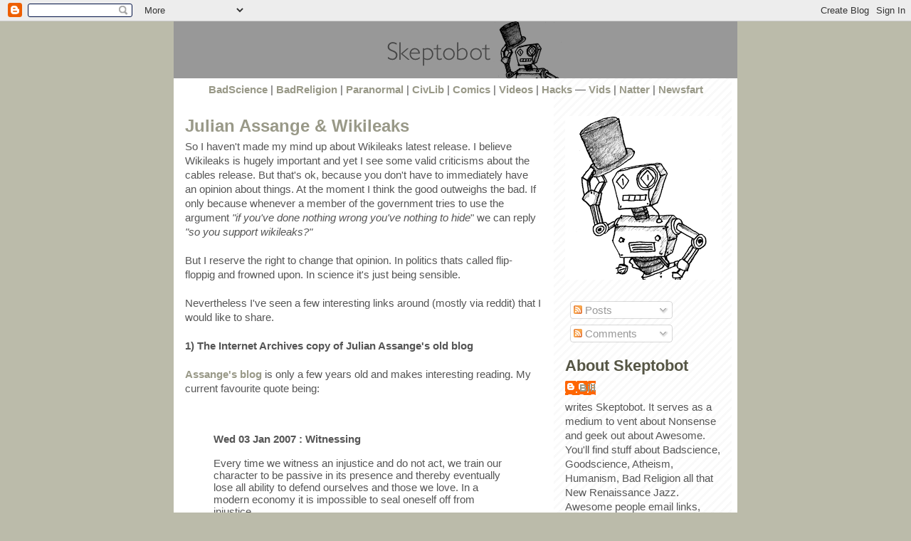

--- FILE ---
content_type: text/html; charset=UTF-8
request_url: http://www.skeptobot.com/2010/11/julian-assange-wikileaks.html?showComment=1484636332077
body_size: 37704
content:
<!DOCTYPE html>
<html dir='ltr' xmlns='http://www.w3.org/1999/xhtml' xmlns:b='http://www.google.com/2005/gml/b' xmlns:data='http://www.google.com/2005/gml/data' xmlns:expr='http://www.google.com/2005/gml/expr'>
<head>
<link href='https://www.blogger.com/static/v1/widgets/2944754296-widget_css_bundle.css' rel='stylesheet' type='text/css'/>
<meta content='text/html; charset=UTF-8' http-equiv='Content-Type'/>
<meta content='blogger' name='generator'/>
<link href='http://www.skeptobot.com/favicon.ico' rel='icon' type='image/x-icon'/>
<link href='http://www.skeptobot.com/2010/11/julian-assange-wikileaks.html' rel='canonical'/>
<link rel="alternate" type="application/atom+xml" title="Skeptobot - Atom" href="http://www.skeptobot.com/feeds/posts/default" />
<link rel="alternate" type="application/rss+xml" title="Skeptobot - RSS" href="http://www.skeptobot.com/feeds/posts/default?alt=rss" />
<link rel="service.post" type="application/atom+xml" title="Skeptobot - Atom" href="https://www.blogger.com/feeds/33112888/posts/default" />

<link rel="alternate" type="application/atom+xml" title="Skeptobot - Atom" href="http://www.skeptobot.com/feeds/4852355530828374975/comments/default" />
<!--Can't find substitution for tag [blog.ieCssRetrofitLinks]-->
<meta content='http://www.skeptobot.com/2010/11/julian-assange-wikileaks.html' property='og:url'/>
<meta content='Julian Assange &amp; Wikileaks' property='og:title'/>
<meta content='So I haven&#39;t made my mind up about Wikileaks latest release. I believe Wikileaks is hugely important and yet I see some valid criticisms abo...' property='og:description'/>
<title>Skeptobot: Julian Assange & Wikileaks</title>
<style id='page-skin-1' type='text/css'><!--
/*
* -----------------------------------------------
* Blogger Template Style
* Name:     Mr. Moto Rising (Ellington style)
* Designer: Jeffrey Zeldman
* URL:      www.zeldman.com
* Date:     23 Feb 2004
* Updated by: Blogger Team
* ----------------------------------------------- */
/* Variable definitions
====================
<Variable name="mainBgColor" description="Main Background Color"
type="color" default="#ffffff">
<Variable name="mainTextColor" description="Text Color"
type="color" default="#555555">
<Variable name="pageHeaderColor" description="Blog Title Color"
type="color" default="#ffffee">
<Variable name="blogDescriptionColor" description="Blog Description Color"
type="color" default="#ffffee">
<Variable name="linkColor" description="Link Color"
type="color" default="#999988">
<Variable name="hoverLinkColor" description="Link Hover Color"
type="color" default="#bbbbaa">
<Variable name="dateHeaderColor" description="Date Header Color"
type="color" default="#555544">
<Variable name="sidebarHeaderColor" description="Sidebar Title Color"
type="color" default="#555544">
<Variable name="sidebarTextColor" description="Sidebar Text Color"
type="color" default="#555555">
<Variable name="bodyFont" description="Text Font" type="font"
default="normal normal 100% 'tahoma Trebuchet MS', lucida, helvetica, sans-serif">
<Variable name="startSide" description="Start side in blog language"
type="automatic" default="left">
<Variable name="endSide" description="End side in blog language"
type="automatic" default="right">
*/
/* Primary layout */
body {
margin: 0;
padding: 0;
border: 0;
text-align: center;
color: #555555;
background: #bba url(http://www.blogblog.com/moto_mr/outerwrap.gif) top center repeat-y;
font-size: small;
}
img {
border: 0;
display: block;
}
.clear {
clear: both;
}
/* Wrapper */
#outer-wrapper {
margin: 0 auto;
border: 0;
width: 792px;
text-align: left;
background: #ffffff url(http://www.blogblog.com/moto_mr/innerwrap.gif) top right repeat-y;
font: normal normal 115% 'Gill Sans',Helvetica, Verdana, sans-serif;
}
/* Header */
#header h1 {
text-align: left;
font-size: 200%;
color: #ffffee;
margin: 0;
padding-top: 15px;
padding-right: 20px;
padding-bottom: 0;
padding-left: 20px;
background-image: url(http://www.blogblog.com/moto_mr/topper.gif);
background-repeat: repeat-x;
background-position: top left;
}
h1 a, h1 a:link, h1 a:visited {
color: #ffffee;
}
#header .description {
font-size: 110%;
text-align: left;
padding-top: 3px;
padding-right: 20px;
padding-bottom: 10px;
padding-left: 23px;
margin: 0;
line-height:140%;
color: #ffffee;
}
/* Inner layout */
#content-wrapper {
padding: 0 16px;
}
#main {
width: 500px;
float: left;
word-wrap: break-word; /* fix for long text breaking sidebar float in IE */
overflow: hidden;     /* fix for long non-text content breaking IE sidebar float */
}
#sidebar {
width: 226px;
float: right;
color: #555555;
word-wrap: break-word; /* fix for long text breaking sidebar float in IE */
overflow: hidden;     /* fix for long non-text content breaking IE sidebar float */
}
/* Bottom layout */
#footer	{
clear: left;
margin: 0;
padding: 0 20px;
border: 0;
text-align: left;
border-top: 1px solid #f9f9f9;
}
#footer .widget	{
text-align: left;
margin: 0;
padding: 10px 0;
background-color: transparent;
}
/* Default links 	*/
a:link, a:visited {
font-weight: bold;
text-decoration: none;
color: #999988;
background: transparent;
}
a:hover {
font-weight: bold;
text-decoration: underline;
color: #bbbbaa;
background: transparent;
}
a:active {
font-weight : bold;
text-decoration : none;
color: #bbbbaa;
background: transparent;
}
/* Typography */
.main p, .sidebar p {
line-height: 140%;
margin-top: 5px;
margin-bottom: 1em;
}
h2, h3, h4, h5	{
margin: 0;
padding: 0;
}
h2 {
font-size: 150%;
}
h2.date-header {
color: #555544;
}
.post h3 {
margin-top: 5px;
font-size: 160%;
}
.post-footer {
font-style: italic;
}
.sidebar h2 {
color: #555544;
}
.sidebar .widget {
margin-top: 12px;
margin-right: 0;
margin-bottom: 13px;
margin-left: 0;
padding: 0;
}
.main .widget {
margin-top: 12px;
margin-right: 0;
margin-bottom: 0;
margin-left: 0;
}
li  {
line-height: 160%;
}
.sidebar ul {
margin-left: 0;
margin-top: 0;
padding-left: 0;
}
.sidebar ul li {
list-style: disc url(http://www.blogblog.com/moto_mr/diamond.gif) inside;
vertical-align: top;
padding: 0;
margin: 0;
}
.widget-content {
margin-top: 0.5em;
}
/* Profile
----------------------------------------------- */
.profile-datablock {
margin-top: 3px;
margin-right: 0;
margin-bottom: 5px;
margin-left: 0;
line-height: 140%;
}
.profile-textblock {
margin-left: 0;
}
.profile-img {
float: left;
margin-top: 0;
margin-right: 10px;
margin-bottom: 5px;
margin-left: 0;
border:4px solid #ccb;
}
#comments  {
border: 0;
border-top: 1px dashed #eed;
margin-top: 10px;
margin-right: 0;
margin-bottom: 0;
margin-left: 0;
padding: 0;
}
#comments h4	{
margin-top: 10px;
font-weight: normal;
font-style: italic;
text-transform: uppercase;
letter-spacing: 1px;
}
#comments dl dt 	{
font-weight: bold;
font-style: italic;
margin-top: 35px;
padding-top: 1px;
padding-right: 0;
padding-bottom: 0;
padding-left: 18px;
background: transparent url(http://www.blogblog.com/moto_mr/commentbug.gif) top left no-repeat;
}
#comments dl dd	{
padding: 0;
margin: 0;
}
.deleted-comment {
font-style:italic;
color:gray;
}
.feed-links {
clear: both;
line-height: 2.5em;
}
#blog-pager-newer-link {
float: left;
}
#blog-pager-older-link {
float: right;
}
#blog-pager {
text-align: center;
}
/** Page structure tweaks for layout editor wireframe */
body#layout #outer-wrapper {
padding-top: 0;
}
body#layout #header,
body#layout #content-wrapper,
body#layout #footer {
padding: 0;
}

--></style>
<link href='https://www.blogger.com/dyn-css/authorization.css?targetBlogID=33112888&amp;zx=0a0c640b-4693-4917-a445-081452b80ab6' media='none' onload='if(media!=&#39;all&#39;)media=&#39;all&#39;' rel='stylesheet'/><noscript><link href='https://www.blogger.com/dyn-css/authorization.css?targetBlogID=33112888&amp;zx=0a0c640b-4693-4917-a445-081452b80ab6' rel='stylesheet'/></noscript>
<meta name='google-adsense-platform-account' content='ca-host-pub-1556223355139109'/>
<meta name='google-adsense-platform-domain' content='blogspot.com'/>

</head>
<body>
<div class='navbar section' id='navbar'><div class='widget Navbar' data-version='1' id='Navbar1'><script type="text/javascript">
    function setAttributeOnload(object, attribute, val) {
      if(window.addEventListener) {
        window.addEventListener('load',
          function(){ object[attribute] = val; }, false);
      } else {
        window.attachEvent('onload', function(){ object[attribute] = val; });
      }
    }
  </script>
<div id="navbar-iframe-container"></div>
<script type="text/javascript" src="https://apis.google.com/js/platform.js"></script>
<script type="text/javascript">
      gapi.load("gapi.iframes:gapi.iframes.style.bubble", function() {
        if (gapi.iframes && gapi.iframes.getContext) {
          gapi.iframes.getContext().openChild({
              url: 'https://www.blogger.com/navbar/33112888?po\x3d4852355530828374975\x26origin\x3dhttp://www.skeptobot.com',
              where: document.getElementById("navbar-iframe-container"),
              id: "navbar-iframe"
          });
        }
      });
    </script><script type="text/javascript">
(function() {
var script = document.createElement('script');
script.type = 'text/javascript';
script.src = '//pagead2.googlesyndication.com/pagead/js/google_top_exp.js';
var head = document.getElementsByTagName('head')[0];
if (head) {
head.appendChild(script);
}})();
</script>
</div></div>
<div id='outer-wrapper'><div id='wrap2'>
<!-- skip links for text browsers -->
<span id='skiplinks' style='display:none;'>
<a href='#main'>skip to main </a> |
      <a href='#sidebar'>skip to sidebar</a>
</span>
<div id='header-wrapper'>
<div class='header section' id='header'><div class='widget Header' data-version='1' id='Header1'>
<div id='header-inner'>
<a href='http://www.skeptobot.com/' style='display: block'>
<img alt='Skeptobot' height='80px; ' id='Header1_headerimg' src='http://4.bp.blogspot.com/_mUjBpHQiRKw/SaWe5gwy5DI/AAAAAAAAAGM/0EnKPGyItqs/S1600-R/SkeptobotHEADER-Gill+Sans+Light+-v3.gif' style='display: block' width='792px; '/>
</a>
</div>
</div></div>
</div>
<div id='content-wrapper'>
<div id='crosscol-wrapper' style='text-align:center'>
<div class='crosscol section' id='crosscol'><div class='widget Text' data-version='1' id='Text1'>
<div class='widget-content'>
<a href="http://www.skeptobot.com/search/label/badscience">BadScience</a> | <a href="http://www.skeptobot.com/search/label/badreligion">BadReligion</a> | <a href="http://www.skeptobot.com/search/label/paranormal">Paranormal</a> | <a href="http://www.skeptobot.com/search/label/civlib">CivLib</a> | <a href="http://www.skeptobot.com/search/label/comics">Comics</a> | <a href="http://www.skeptobot.com/search/label/videos">Videos</a> | <a href="http://www.skeptobot.com/search/label/hacks">Hacks</a> &#8212; <a href="http://www.youtube.com/Skeptobot">Vids</a> | <a href="http://twitter.com/Skeptobot">Natter</a> | <a href="http://delicious.com/Skeptobot">Newsfart</a><br/><div><br/></div>
</div>
<div class='clear'></div>
</div></div>
</div>
<div id='main-wrapper'>
<div class='main section' id='main'><div class='widget Blog' data-version='1' id='Blog1'>
<div class='blog-posts hfeed'>

          <div class="date-outer">
        

          <div class="date-posts">
        
<div class='post-outer'>
<div class='post hentry'>
<a name='4852355530828374975'></a>
<h3 class='post-title entry-title'>
<a href='http://www.skeptobot.com/2010/11/julian-assange-wikileaks.html'>Julian Assange & Wikileaks</a>
</h3>
<div class='post-header-line-1'></div>
<div class='post-body entry-content'>
<p>So I haven't made my mind up about Wikileaks latest release. I believe Wikileaks is hugely important and yet I see some valid criticisms about the cables release. But that's ok, because you don't have to immediately have an opinion about things. At the moment I think the good outweighs the bad. If only because whenever a member of the government tries to use the argument <span style="font-style:italic;">"if you've done nothing wrong you've nothing to hide</span>" we can reply <span style="font-style:italic;">"so you support wikileaks?"</span><br /><br />But I reserve the right to change that opinion.  In politics thats called flip-floppig and frowned upon. In science it's just being sensible.<br /><br />Nevertheless I've seen a few interesting links around (mostly via reddit) that I would like to share.<br /><br /><b>1) The Internet Archives copy of Julian Assange's old blog<br /></b><br /><a href="http://web.archive.org/web/20071020051936/http://iq.org/">Assange's blog</a> is only a few years old and makes interesting reading. My current favourite quote being:<br /><br /><blockquote><br /><span style="font-weight:bold;">Wed 03 Jan 2007 : Witnessing<br /></span><br />Every time we witness an injustice and do not act, we train our character to be passive in its presence and thereby eventually lose all ability to defend ourselves and those we love. In a modern economy it is impossible to seal oneself off from injustice.<br /><br />If we have brains or courage, then we are blessed and called on not to frit these qualities away, standing agape at the ideas of others, winning pissing contests, improving the efficiencies of the neocorporate state, or immersing ourselves in obscuranta, but rather to prove the vigor of our talents against the strongest opponents of love we can find.<br /><br />If we can only live once, then let it be a daring adventure that draws on all our powers. Let it be with similar types whos hearts and heads we may be proud of. Let our grandchildren delight to find the start of our stories in their ears but the endings all around in their wandering eyes.<br /><br />The whole universe or the structure that perceives it is a worthy opponent, but try as I may I can not escape the sound of suffering. Perhaps as an old man I will take great comfort in pottering around in a lab and gently talking to students in the summer evening and will accept suffering with insouciance. But not now; men in their prime, if they have convictions are tasked to act on them. <br /><br /></blockquote><br /><br />The first part of which hits home with a great deal of pain. I type this whilst people starve, or are tortured, or denied medical care and I do so little about it. <br /><br />I find it interesting how, at least in my opinion, The Internets collective response to such a blog would have been cynicism, criticism and accusations of being 'emo' and self-indulgent. When instead it is the thoughts of someone with the conviction to change the world.<br /><br /><span style="font-weight:bold;">2) A TED talk by Julian Assange on why we need Wikileaks.</span><br /><br />Haven't watched this yet, but I'm currently downloading it for tomorrows commute.<br /><br /><!--copy and paste--><object height="326" width="446"><param name="movie" value="http://video.ted.com/assets/player/swf/EmbedPlayer.swf"></param><param name="allowFullScreen" value="true" /><param name="allowScriptAccess" value="always"/><param name="wmode" value="transparent"></param><param name="bgColor" value="#ffffff"></param> <param name="flashvars" value="vu=http://video.ted.com/talks/dynamic/JulianAssange_2010G-medium.flv&su=http://images.ted.com/images/ted/tedindex/embed-posters/JulianAssange-2010G.embed_thumbnail.jpg&vw=432&vh=240&ap=0&ti=918&introDuration=15330&adDuration=4000&postAdDuration=830&adKeys=talk=julian_assange_why_the_world_needs_wikileaks;year=2010;theme=war_and_peace;theme=media_that_matters;theme=a_taste_of_tedglobal_2010;theme=new_on_ted_com;event=TEDGlobal+2010;&preAdTag=tconf.ted/embed;tile=1;sz=512x288;" /><embed src="http://video.ted.com/assets/player/swf/EmbedPlayer.swf" pluginspace="http://www.macromedia.com/go/getflashplayer" type="application/x-shockwave-flash" wmode="transparent" bgColor="#ffffff" width="446" height="326" allowFullScreen="true" allowScriptAccess="always" flashvars="vu=http://video.ted.com/talks/dynamic/JulianAssange_2010G-medium.flv&su=http://images.ted.com/images/ted/tedindex/embed-posters/JulianAssange-2010G.embed_thumbnail.jpg&vw=432&vh=240&ap=0&ti=918&introDuration=15330&adDuration=4000&postAdDuration=830&adKeys=talk=julian_assange_why_the_world_needs_wikileaks;year=2010;theme=war_and_peace;theme=media_that_matters;theme=a_taste_of_tedglobal_2010;theme=new_on_ted_com;event=TEDGlobal+2010;"></embed></object><br /><br /><span style="font-weight:bold;">3) Sarah Palin wants to hunt Assange like a terrorist.<br /></span>Or at least according to the star. <a href="http://www.thestar.com/news/world/article/898848--sarah-palin-s-solution-to-the-wikileaks-problem?bn=1">She's a wonderful person.</a></p>
<div style='clear: both;'></div>
</div>
<div class='post-footer'>
<div class='post-footer-line post-footer-line-1'><span class='post-author vcard'>
Posted by
<span class='fn'>Bill</span>
</span>
<span class='post-timestamp'>
at
<a class='timestamp-link' href='http://www.skeptobot.com/2010/11/julian-assange-wikileaks.html' rel='bookmark' title='permanent link'><abbr class='published' title='2010-11-30T21:15:00Z'>Tuesday, November 30, 2010</abbr></a>
</span>
<span class='post-comment-link'>
</span>
<span class='post-icons'>
</span>
</div>
<div class='post-footer-line post-footer-line-2'><span class='post-labels'>
SkeptoTags:
<a href='http://www.skeptobot.com/search/label/civlib' rel='tag'>civlib</a>,
<a href='http://www.skeptobot.com/search/label/TED' rel='tag'>TED</a>,
<a href='http://www.skeptobot.com/search/label/wikileaks' rel='tag'>wikileaks</a>
</span>
</div>
<div class='post-footer-line post-footer-line-3'></div>
</div>
</div>
<div class='comments' id='comments'>
<a name='comments'></a>
<h4>85 comments:</h4>
<div id='Blog1_comments-block-wrapper'>
<dl class='avatar-comment-indent' id='comments-block'>
<dt class='comment-author ' id='c7840628541436912567'>
<a name='c7840628541436912567'></a>
<div class="avatar-image-container avatar-stock"><span dir="ltr"><img src="//resources.blogblog.com/img/blank.gif" width="35" height="35" alt="" title="Anonymous">

</span></div>
Anonymous
said...
</dt>
<dd class='comment-body' id='Blog1_cmt-7840628541436912567'>
<p>
Berlusconi is &quot;feckless, vain and ineffective as a modern European leader.&quot;<br /><br />Now that&#39;s a leak
</p>
</dd>
<dd class='comment-footer'>
<span class='comment-timestamp'>
<a href='http://www.skeptobot.com/2010/11/julian-assange-wikileaks.html?showComment=1291158974754#c7840628541436912567' title='comment permalink'>
11:16 pm
</a>
<span class='item-control blog-admin pid-1489112695'>
<a class='comment-delete' href='https://www.blogger.com/comment/delete/33112888/7840628541436912567' title='Delete Comment'>
<img src='https://resources.blogblog.com/img/icon_delete13.gif'/>
</a>
</span>
</span>
</dd>
<dt class='comment-author ' id='c7396252684783841021'>
<a name='c7396252684783841021'></a>
<div class="avatar-image-container avatar-stock"><span dir="ltr"><img src="//resources.blogblog.com/img/blank.gif" width="35" height="35" alt="" title="Anonymous">

</span></div>
Anonymous
said...
</dt>
<dd class='comment-body' id='Blog1_cmt-7396252684783841021'>
<p>
shara palin she the nice person only when she sleep, is it enough for you folks.
</p>
</dd>
<dd class='comment-footer'>
<span class='comment-timestamp'>
<a href='http://www.skeptobot.com/2010/11/julian-assange-wikileaks.html?showComment=1291417793676#c7396252684783841021' title='comment permalink'>
11:09 pm
</a>
<span class='item-control blog-admin pid-1489112695'>
<a class='comment-delete' href='https://www.blogger.com/comment/delete/33112888/7396252684783841021' title='Delete Comment'>
<img src='https://resources.blogblog.com/img/icon_delete13.gif'/>
</a>
</span>
</span>
</dd>
<dt class='comment-author ' id='c8136502874605065401'>
<a name='c8136502874605065401'></a>
<div class="avatar-image-container avatar-stock"><span dir="ltr"><img src="//resources.blogblog.com/img/blank.gif" width="35" height="35" alt="" title="Anonymous">

</span></div>
Anonymous
said...
</dt>
<dd class='comment-body' id='Blog1_cmt-8136502874605065401'>
<p>
jULIAN, BE CAREFULL  &#39;&#39;WOLF&#39;&#39; ARE CHASSING YOU  DON;TRUST ANY OF THIS RAPACE
</p>
</dd>
<dd class='comment-footer'>
<span class='comment-timestamp'>
<a href='http://www.skeptobot.com/2010/11/julian-assange-wikileaks.html?showComment=1291417991131#c8136502874605065401' title='comment permalink'>
11:13 pm
</a>
<span class='item-control blog-admin pid-1489112695'>
<a class='comment-delete' href='https://www.blogger.com/comment/delete/33112888/8136502874605065401' title='Delete Comment'>
<img src='https://resources.blogblog.com/img/icon_delete13.gif'/>
</a>
</span>
</span>
</dd>
<dt class='comment-author ' id='c2650744999164788653'>
<a name='c2650744999164788653'></a>
<div class="avatar-image-container avatar-stock"><span dir="ltr"><a href="https://www.blogger.com/profile/05694179435822531166" target="" rel="nofollow" onclick="" class="avatar-hovercard" id="av-2650744999164788653-05694179435822531166"><img src="//www.blogger.com/img/blogger_logo_round_35.png" width="35" height="35" alt="" title="Unknown">

</a></span></div>
<a href='https://www.blogger.com/profile/05694179435822531166' rel='nofollow'>Unknown</a>
said...
</dt>
<dd class='comment-body' id='Blog1_cmt-2650744999164788653'>
<p>
Exoprt Packers and Movers in India are known to provide moving &amp; packing services at the rates that actually fit in make you local shifting solutions experts for amazing only.<br /><a href="http://www.export5th.in/packers-and-movers-in-bangalore/" rel="nofollow">Packers and Movers in Bangalore</a><br /><a href="http://www.export5th.in/packers-and-movers-in-hyderabad/" rel="nofollow">Packers and Movers in Hyderabad</a><br /><a href="http://www.export5th.in/packers-and-movers-in-chennai/" rel="nofollow">Packers and Movers in Chennai</a><br /><a href="http://www.export5th.in/packers-and-movers-in-mumbai/" rel="nofollow">Packers and Movers in Mumbai</a> <br /><a href="http://www.export5th.in/packers-and-movers-in-pune/" rel="nofollow">Packers and Movers in Pune</a><br />
</p>
</dd>
<dd class='comment-footer'>
<span class='comment-timestamp'>
<a href='http://www.skeptobot.com/2010/11/julian-assange-wikileaks.html?showComment=1440143135159#c2650744999164788653' title='comment permalink'>
7:45 am
</a>
<span class='item-control blog-admin pid-669192606'>
<a class='comment-delete' href='https://www.blogger.com/comment/delete/33112888/2650744999164788653' title='Delete Comment'>
<img src='https://resources.blogblog.com/img/icon_delete13.gif'/>
</a>
</span>
</span>
</dd>
<dt class='comment-author ' id='c5215198591689598908'>
<a name='c5215198591689598908'></a>
<div class="avatar-image-container avatar-stock"><span dir="ltr"><a href="https://www.blogger.com/profile/10701829709714329870" target="" rel="nofollow" onclick="" class="avatar-hovercard" id="av-5215198591689598908-10701829709714329870"><img src="//www.blogger.com/img/blogger_logo_round_35.png" width="35" height="35" alt="" title="Unknown">

</a></span></div>
<a href='https://www.blogger.com/profile/10701829709714329870' rel='nofollow'>Unknown</a>
said...
</dt>
<dd class='comment-body' id='Blog1_cmt-5215198591689598908'>
<p>
Our strong network of Top 3 Packers and Movers in India assist us to reach you anywhere in India and relocate you from your existing place to the desired destination.<br /><a href="http://3th.co.in/packers-and-movers-faridabad/" rel="nofollow">Packers and Movers Faridabad</a> <br /><a href="http://3th.co.in/packers-and-movers-delhi/" rel="nofollow">Packers and Movers Delhi</a><br /><a href="http://3th.co.in/packers-and-movers-ghaziabad/" rel="nofollow">Packers and Movers Ghaziabad</a><br /><a href="http://3th.co.in/packers-and-movers-noida/" rel="nofollow">Packers and Movers Noida</a> <br />
</p>
</dd>
<dd class='comment-footer'>
<span class='comment-timestamp'>
<a href='http://www.skeptobot.com/2010/11/julian-assange-wikileaks.html?showComment=1440144806511#c5215198591689598908' title='comment permalink'>
8:13 am
</a>
<span class='item-control blog-admin pid-260023672'>
<a class='comment-delete' href='https://www.blogger.com/comment/delete/33112888/5215198591689598908' title='Delete Comment'>
<img src='https://resources.blogblog.com/img/icon_delete13.gif'/>
</a>
</span>
</span>
</dd>
<dt class='comment-author ' id='c5708770712853105215'>
<a name='c5708770712853105215'></a>
<div class="avatar-image-container avatar-stock"><span dir="ltr"><a href="https://www.blogger.com/profile/04483935480404031158" target="" rel="nofollow" onclick="" class="avatar-hovercard" id="av-5708770712853105215-04483935480404031158"><img src="//www.blogger.com/img/blogger_logo_round_35.png" width="35" height="35" alt="" title="Unknown">

</a></span></div>
<a href='https://www.blogger.com/profile/04483935480404031158' rel='nofollow'>Unknown</a>
said...
</dt>
<dd class='comment-body' id='Blog1_cmt-5708770712853105215'>
<p>
Thank you very much for sharing this article:<br /><br /><a href="http://www.5th.co.in/packers-and-movers-gurgaon/" rel="nofollow">packers and movers in gurgaon</a> @ <a href="http://www.5th.co.in/packers-and-movers-gurgaon/" rel="nofollow">http://www.5th.co.in/packers-and-movers-gurgaon/</a><br /><br /><a href="http://www.5th.co.in/packers-and-movers-noida/" rel="nofollow">packers and movers in noida</a> @ <a href="http://www.5th.co.in/packers-and-movers-noida/" rel="nofollow">http://www.5th.co.in/packers-and-movers-noida/</a>
</p>
</dd>
<dd class='comment-footer'>
<span class='comment-timestamp'>
<a href='http://www.skeptobot.com/2010/11/julian-assange-wikileaks.html?showComment=1440161388459#c5708770712853105215' title='comment permalink'>
12:49 pm
</a>
<span class='item-control blog-admin pid-1570605540'>
<a class='comment-delete' href='https://www.blogger.com/comment/delete/33112888/5708770712853105215' title='Delete Comment'>
<img src='https://resources.blogblog.com/img/icon_delete13.gif'/>
</a>
</span>
</span>
</dd>
<dt class='comment-author ' id='c3929032994965217636'>
<a name='c3929032994965217636'></a>
<div class="avatar-image-container avatar-stock"><span dir="ltr"><a href="https://www.blogger.com/profile/04418651848876773349" target="" rel="nofollow" onclick="" class="avatar-hovercard" id="av-3929032994965217636-04418651848876773349"><img src="//www.blogger.com/img/blogger_logo_round_35.png" width="35" height="35" alt="" title="Unknown">

</a></span></div>
<a href='https://www.blogger.com/profile/04418651848876773349' rel='nofollow'>Unknown</a>
said...
</dt>
<dd class='comment-body' id='Blog1_cmt-3929032994965217636'>
<p>
<a href="http://www.adword.co.in/packers-and-movers-bangalore/" rel="nofollow">Movers and Packers Bangalore</a> @ <a href="http://www.adword.co.in/packers-and-movers-bangalore/" rel="nofollow">http://www.adword.co.in/packers-and-movers-bangalore/</a><br /><br /><a href="http://www.adword.co.in/packers-and-movers-delhi/" rel="nofollow">Movers and Packers Delhi</a> @ <a href="http://www.adword.co.in/packers-and-movers-delhi/" rel="nofollow">http://www.adword.co.in/packers-and-movers-delhi/</a><br /><br /><a href="http://www.adword.co.in/packers-and-movers-gurgaon/" rel="nofollow">Movers and Packers Gurgaon</a> @ <a href="http://www.adword.co.in/packers-and-movers-gurgaon/" rel="nofollow">http://www.adword.co.in/packers-and-movers-gurgaon/</a>
</p>
</dd>
<dd class='comment-footer'>
<span class='comment-timestamp'>
<a href='http://www.skeptobot.com/2010/11/julian-assange-wikileaks.html?showComment=1441610902436#c3929032994965217636' title='comment permalink'>
7:28 am
</a>
<span class='item-control blog-admin pid-2097738782'>
<a class='comment-delete' href='https://www.blogger.com/comment/delete/33112888/3929032994965217636' title='Delete Comment'>
<img src='https://resources.blogblog.com/img/icon_delete13.gif'/>
</a>
</span>
</span>
</dd>
<dt class='comment-author ' id='c87171468715509995'>
<a name='c87171468715509995'></a>
<div class="avatar-image-container avatar-stock"><span dir="ltr"><a href="https://www.blogger.com/profile/04418651848876773349" target="" rel="nofollow" onclick="" class="avatar-hovercard" id="av-87171468715509995-04418651848876773349"><img src="//www.blogger.com/img/blogger_logo_round_35.png" width="35" height="35" alt="" title="Unknown">

</a></span></div>
<a href='https://www.blogger.com/profile/04418651848876773349' rel='nofollow'>Unknown</a>
said...
</dt>
<dd class='comment-body' id='Blog1_cmt-87171468715509995'>
<p>
<a href="http://www.adword.co.in/packers-and-movers-hyderabad/" rel="nofollow">Movers and Packers Hyderabad</a> @ <a href="http://www.adword.co.in/packers-and-movers-hyderabad/" rel="nofollow">http://www.adword.co.in/packers-and-movers-hyderabad/</a><br /><br /><a href="http://www.adword.co.in/packers-and-movers-mumbai/" rel="nofollow">Movers and Packers Mumbai</a> @ <a href="http://www.adword.co.in/packers-and-movers-mumbai/" rel="nofollow">http://www.adword.co.in/packers-and-movers-mumbai/</a> <br /><br /><a href="http://www.adword.co.in/packers-and-movers-pune/" rel="nofollow">Movers and Packers Pune</a> @ <a href="http://www.adword.co.in/packers-and-movers-pune/" rel="nofollow">http://www.adword.co.in/packers-and-movers-pune/</a>
</p>
</dd>
<dd class='comment-footer'>
<span class='comment-timestamp'>
<a href='http://www.skeptobot.com/2010/11/julian-assange-wikileaks.html?showComment=1441610948631#c87171468715509995' title='comment permalink'>
7:29 am
</a>
<span class='item-control blog-admin pid-2097738782'>
<a class='comment-delete' href='https://www.blogger.com/comment/delete/33112888/87171468715509995' title='Delete Comment'>
<img src='https://resources.blogblog.com/img/icon_delete13.gif'/>
</a>
</span>
</span>
</dd>
<dt class='comment-author ' id='c3439707429903768541'>
<a name='c3439707429903768541'></a>
<div class="avatar-image-container avatar-stock"><span dir="ltr"><img src="//resources.blogblog.com/img/blank.gif" width="35" height="35" alt="" title="Anonymous">

</span></div>
Anonymous
said...
</dt>
<dd class='comment-body' id='Blog1_cmt-3439707429903768541'>
<span class='deleted-comment'>This comment has been removed by the author.</span>
</dd>
<dd class='comment-footer'>
<span class='comment-timestamp'>
<a href='http://www.skeptobot.com/2010/11/julian-assange-wikileaks.html?showComment=1441736891294#c3439707429903768541' title='comment permalink'>
6:28 pm
</a>
<span class='item-control blog-admin '>
<a class='comment-delete' href='https://www.blogger.com/comment/delete/33112888/3439707429903768541' title='Delete Comment'>
<img src='https://resources.blogblog.com/img/icon_delete13.gif'/>
</a>
</span>
</span>
</dd>
<dt class='comment-author ' id='c7845731330263759697'>
<a name='c7845731330263759697'></a>
<div class="avatar-image-container avatar-stock"><span dir="ltr"><img src="//resources.blogblog.com/img/blank.gif" width="35" height="35" alt="" title="Anonymous">

</span></div>
Anonymous
said...
</dt>
<dd class='comment-body' id='Blog1_cmt-7845731330263759697'>
<p>
Thank you for sharing this article:<br /><br /><a href="http://www.packersmoversmarathahalli.co.in/" rel="nofollow">Packers and Movers Marathahalli Bangalore</a><br /><a href="http://www.justdials.in/" rel="nofollow">http://www.justdials.in/</a>
</p>
</dd>
<dd class='comment-footer'>
<span class='comment-timestamp'>
<a href='http://www.skeptobot.com/2010/11/julian-assange-wikileaks.html?showComment=1441878659351#c7845731330263759697' title='comment permalink'>
9:50 am
</a>
<span class='item-control blog-admin pid-1489112695'>
<a class='comment-delete' href='https://www.blogger.com/comment/delete/33112888/7845731330263759697' title='Delete Comment'>
<img src='https://resources.blogblog.com/img/icon_delete13.gif'/>
</a>
</span>
</span>
</dd>
<dt class='comment-author ' id='c8893823362214207980'>
<a name='c8893823362214207980'></a>
<div class="avatar-image-container avatar-stock"><span dir="ltr"><img src="//resources.blogblog.com/img/blank.gif" width="35" height="35" alt="" title="Anonymous">

</span></div>
Anonymous
said...
</dt>
<dd class='comment-body' id='Blog1_cmt-8893823362214207980'>
<p>
Thank you very much for sharing this article:<br /><br /><a href="http://www.5th.co.in/packers-and-movers-delhi/" rel="nofollow">packers and movers in delhi</a><br /><a href="http://www.5th.co.in/packers-and-movers-mumbai/" rel="nofollow">packers and movers in mumbai</a><br /><a href="http://www.5th.co.in/packers-and-movers-thane/" rel="nofollow">packers and movers in thane</a>
</p>
</dd>
<dd class='comment-footer'>
<span class='comment-timestamp'>
<a href='http://www.skeptobot.com/2010/11/julian-assange-wikileaks.html?showComment=1441879631017#c8893823362214207980' title='comment permalink'>
10:07 am
</a>
<span class='item-control blog-admin pid-1489112695'>
<a class='comment-delete' href='https://www.blogger.com/comment/delete/33112888/8893823362214207980' title='Delete Comment'>
<img src='https://resources.blogblog.com/img/icon_delete13.gif'/>
</a>
</span>
</span>
</dd>
<dt class='comment-author ' id='c3111676133911049042'>
<a name='c3111676133911049042'></a>
<div class="avatar-image-container avatar-stock"><span dir="ltr"><a href="https://www.blogger.com/profile/08353517262871653610" target="" rel="nofollow" onclick="" class="avatar-hovercard" id="av-3111676133911049042-08353517262871653610"><img src="//www.blogger.com/img/blogger_logo_round_35.png" width="35" height="35" alt="" title="chenlina">

</a></span></div>
<a href='https://www.blogger.com/profile/08353517262871653610' rel='nofollow'>chenlina</a>
said...
</dt>
<dd class='comment-body' id='Blog1_cmt-3111676133911049042'>
<p>
chenlina20151126<br /><a href="http://www.giuseppe-zanotti.us" rel="nofollow"><strong>giuseppe zanotti</strong></a><br /><a href="http://www.coachoutletstoreonline.eu.com" rel="nofollow"><strong>coach outlet store</strong></a><br /><a href="http://www.nikerunningshoes.me.uk" rel="nofollow"><strong>running shoes</strong></a><br /><a href="http://www.truereligionjeans-outlet.in.net" rel="nofollow"><strong>true religion jeans outlet</strong></a><br /><a href="http://www.hollistercouk.me.uk" rel="nofollow"><strong>hollister uk</strong></a><br /><a href="http://www.jordanconcords.net" rel="nofollow"><strong>jordan 11s</strong></a><br /><a href="http://www.the-north-face.us.com" rel="nofollow"><strong>the north face outlet</strong></a><br /><a href="http://www.uggsoutlet.in.net" rel="nofollow"><strong>ugg boots</strong></a><br /><a href="http://www.coachoutlet-coachfactory.us.com" rel="nofollow"><strong>coach outlet</strong></a><br /><a href="http://www.cheaprolexwatches.name" rel="nofollow"><strong>replica rolex watches</strong></a><br /><a href="http://www.michaelkors-outletstores.com" rel="nofollow"><strong>michael kors outlet</strong></a><br /><a href="http://www.airmax-nike.me.uk" rel="nofollow"><strong>cheap air max</strong></a><br /><a href="http://www.sunglassesoakley.eu.com" rel="nofollow"><strong>oakley sunglasses</strong></a><br /><a href="http://www.hermes-birkin.us" rel="nofollow"><strong>hermes birkin</strong></a><br /><a href="http://www.uggsclearance.in.net" rel="nofollow"><strong>uggs clearance</strong></a><br /><a href="http://www.canadagoose.com.co" rel="nofollow"><strong>canada goose jackets</strong></a><br /><a href="http://www.coach-outlet.us.com" rel="nofollow"><strong>coach factory outlet</strong></a><br /><a href="http://www.louis-vuitton.net.co" rel="nofollow"><strong>louis vuitton outlet</strong></a><br /><a href="http://www.abercrombiefitchus.com" rel="nofollow"><strong>abercrombie and fitch</strong></a><br /><a href="http://www.michaelkorsbag.org.uk" rel="nofollow"><strong>michael kors uk</strong></a><br /><a href="http://www.oakleysunglasses-sale.in.net" rel="nofollow"><strong>cheap oakley sunglasses</strong></a><br /><a href="http://www.coachoutletstoreonline.us.org" rel="nofollow"><strong>coach outlet store online</strong></a><br /><a href="http://www.louisvuittonhandbags.net.co" rel="nofollow"><strong>louis vuitton handbags</strong></a><br /><a href="http://www.canada-gooseoutlet.net" rel="nofollow"><strong>canada goose outlet online</strong></a><br /><a href="http://www.uggsclearance.in.net" rel="nofollow"><strong>uggs boots</strong></a><br /><a href="http://www.michaelkorsoutletshopping.us.com" rel="nofollow"><strong>michael kors outlet</strong></a><br /><a href="http://www.louis-vuittonoutlet.us.org" rel="nofollow"><strong>louis vuitton handbags</strong></a><br /><a href="http://www.fitflops.org" rel="nofollow"><strong>fitflops</strong></a><br /><a href="http://www.ugg-boots.eu" rel="nofollow"><strong>ugg outlet</strong></a><br /><a href="http://www.instylercurlingiron.com" rel="nofollow"><strong>instyler max</strong></a><br /><a href="http://www.kevindurantshoes.name" rel="nofollow"><strong>kevin durant basketball shoes</strong></a><br /><a href="http://www.swarovskijewelry.me.uk" rel="nofollow"><strong>swarovski outlet</strong></a><br /><a href="http://www.michaelkorshandbags-us.com" rel="nofollow"><strong>michael kors handbags</strong></a><br /><a href="http://www.pradauk.co.uk" rel="nofollow"><strong>prada handbags</strong></a><br /><a href="http://www.hollister-clothing.us" rel="nofollow"><strong>hollister co,hollister jeans,hollister.com,hollister ca</strong></a><br /><a href="http://www.michael-korshandbag.us.com" rel="nofollow"><strong>michael kors outlet</strong></a><br /><a href="http://www.canadagoose-outlet.us.com" rel="nofollow"><strong>canada goose jackets</strong></a><br /><a href="http://www.toryburch-outletsales.in.net" rel="nofollow"><strong>tory burch sale</strong></a><br /><a href="http://www.jordans.in.net" rel="nofollow"><strong>air jordans</strong></a><br /><a href="http://uggboots.uggaustralia.de.com" rel="nofollow"><strong>uggs on sale</strong></a><br />as
</p>
</dd>
<dd class='comment-footer'>
<span class='comment-timestamp'>
<a href='http://www.skeptobot.com/2010/11/julian-assange-wikileaks.html?showComment=1448504807827#c3111676133911049042' title='comment permalink'>
2:26 am
</a>
<span class='item-control blog-admin pid-345826827'>
<a class='comment-delete' href='https://www.blogger.com/comment/delete/33112888/3111676133911049042' title='Delete Comment'>
<img src='https://resources.blogblog.com/img/icon_delete13.gif'/>
</a>
</span>
</span>
</dd>
<dt class='comment-author ' id='c7632277604559149558'>
<a name='c7632277604559149558'></a>
<div class="avatar-image-container avatar-stock"><span dir="ltr"><a href="https://www.blogger.com/profile/03961038932326990594" target="" rel="nofollow" onclick="" class="avatar-hovercard" id="av-7632277604559149558-03961038932326990594"><img src="//www.blogger.com/img/blogger_logo_round_35.png" width="35" height="35" alt="" title="Unknown">

</a></span></div>
<a href='https://www.blogger.com/profile/03961038932326990594' rel='nofollow'>Unknown</a>
said...
</dt>
<dd class='comment-body' id='Blog1_cmt-7632277604559149558'>
<p>
<a href="http://www.roknelbeet.com/%D8%B4%D8%B1%D9%83%D8%A9-%D8%B1%D8%B4-%D9%85%D8%A8%D9%8A%D8%AF%D8%A7%D8%AA-%D8%A8%D8%A7%D9%84%D8%B1%D9%8A%D8%A7%D8%B6/" rel="nofollow">شركة رش مبيدات بالرياض</a><br /><a href="http://www.roknelbeet.com/%D8%B4%D8%B1%D9%83%D8%A9-%D9%85%D9%83%D8%A7%D9%81%D8%AD%D8%A9-%D8%AD%D8%B4%D8%B1%D8%A7%D8%AA-%D8%A8%D8%AC%D8%AF%D8%A9/" rel="nofollow">شركة مكافحة حشرات بجدة</a><br /><a href="http://www.roknelbeet.com/%D8%B4%D8%B1%D9%83%D8%A9-%D8%B1%D8%B4-%D9%85%D8%A8%D9%8A%D8%AF%D8%A7%D8%AA-%D8%A8%D8%AC%D8%AF%D8%A9/" rel="nofollow">شركة رش مبيدات بجدة</a><br /><a href="http://www.roknelbeet.com/%D8%B4%D8%B1%D9%83%D8%A9-%D9%85%D9%83%D8%A7%D9%81%D8%AD%D8%A9-%D8%AD%D8%B4%D8%B1%D8%A7%D8%AA-%D8%A8%D9%85%D9%83%D8%A9/" rel="nofollow">شركة مكافحة الحشرات بمكة</a><br /><a href="http://www.roknelbeet.com/%D8%B4%D8%B1%D9%83%D8%A9-%D9%85%D9%83%D8%A7%D9%81%D8%AD%D8%A9-%D8%AD%D8%B4%D8%B1%D8%A7%D8%AA-%D8%A8%D8%A7%D9%84%D8%AF%D9%85%D8%A7%D9%85/" rel="nofollow">شركة مكافحة حشرات بالدمام</a><br /><a href="http://www.roknelbeet.com/%D8%B4%D8%B1%D9%83%D8%A9-%D8%B1%D8%B4-%D9%85%D8%A8%D9%8A%D8%AF%D8%A7%D8%AA-%D8%A8%D8%A7%D9%84%D8%AF%D9%85%D8%A7%D9%85/" rel="nofollow">شركة رش مبيدات بالدمام</a><br /><a href="http://www.roknelbeet.com/%D8%B4%D8%B1%D9%83%D8%A9-%D9%83%D8%B4%D9%81-%D8%AA%D8%B3%D8%B1%D8%A8%D8%A7%D8%AA-%D8%A8%D8%A7%D9%84%D8%B1%D9%8A%D8%A7%D8%B6/" rel="nofollow">شركة كشف تسربات بالرياض</a><br /><a href="http://www.roknelbeet.com/%D8%B4%D8%B1%D9%83%D8%A9-%D9%83%D8%B4%D9%81-%D8%AA%D8%B3%D8%B1%D8%A8%D8%A7%D8%AA-%D8%A8%D8%A7%D9%84%D8%B1%D9%8A%D8%A7%D8%B6/" rel="nofollow">شركة كشف تسربات المياه بالرياض</a><br /><a href="http://www.roknelbeet.com/%D8%B4%D8%B1%D9%83%D8%A9-%D9%83%D8%B4%D9%81-%D8%AA%D8%B3%D8%B1%D8%A8%D8%A7%D8%AA-%D8%A8%D8%A7%D9%84%D8%B1%D9%8A%D8%A7%D8%B6/" rel="nofollow">كشف تسربات</a><br /><a href="http://www.roknelbeet.com/%D8%B4%D8%B1%D9%83%D8%A9-%D9%83%D8%B4%D9%81-%D8%AA%D8%B3%D8%B1%D8%A8%D8%A7%D8%AA-%D8%A8%D8%AC%D8%AF%D8%A9/" rel="nofollow">شركة كشف تسربات المياه بجدة</a><br /><a href="http://www.roknelbeet.com/%D8%B4%D8%B1%D9%83%D8%A9-%D9%83%D8%B4%D9%81-%D8%AA%D8%B3%D8%B1%D8%A8%D8%A7%D8%AA-%D8%A8%D8%A7%D9%84%D8%AF%D9%85%D8%A7%D9%85/" rel="nofollow">شركة تسربات المياه بالدمام</a><br /><a href="http://www.roknelbeet.com/%D8%B4%D8%B1%D9%83%D8%A9-%D8%B9%D8%B2%D9%84-%D8%AE%D8%B2%D8%A7%D9%86%D8%A7%D8%AA-%D8%A8%D8%A7%D9%84%D8%B1%D9%8A%D8%A7%D8%B6/" rel="nofollow">شركة عزل خزانات بالرياض</a><br /><a href="http://www.roknelbeet.com/%D8%B4%D8%B1%D9%83%D8%A9-%D8%B9%D8%B2%D9%84-%D8%A7%D8%B3%D8%B7%D8%AD-%D8%A8%D8%A7%D9%84%D8%B1%D9%8A%D8%A7%D8%B6/" rel="nofollow">شركة عزل اسطح بالرياض</a><br /><a href="http://www.roknelbeet.com/%D8%B4%D8%B1%D9%83%D8%A9-%D8%AA%D8%B3%D9%84%D9%8A%D9%83-%D9%85%D8%AC%D8%A7%D8%B1%D9%8A-%D8%A8%D8%A7%D9%84%D8%B1%D9%8A%D8%A7%D8%B6/" rel="nofollow">شركة تسليك مجاري بالرياض</a><br /><a href="http://www.roknelbeet.com/%D8%B4%D8%B1%D9%83%D8%A9-%D8%B4%D9%81%D8%B7-%D8%A8%D9%8A%D8%A7%D8%B1%D8%A7%D8%AA-%D8%A8%D8%A7%D9%84%D8%B1%D9%8A%D8%A7%D8%B6/" rel="nofollow">شركة شفط بيارات بالرياض</a><br /><a href="http://www.roknelbeet.com/%D8%B4%D8%B1%D9%83%D8%A9-%D8%AA%D9%86%D8%B8%D9%8A%D9%81-%D8%A8%D8%AC%D8%AF%D8%A9/" rel="nofollow">شركة تنظيف بجدة</a><br /><a href="http://www.roknelbeet.com/%D8%B4%D8%B1%D9%83%D8%A9-%D8%AA%D9%86%D8%B8%D9%8A%D9%81-%D9%81%D9%84%D9%84-%D8%A8%D8%AC%D8%AF%D8%A9/" rel="nofollow">شركة تنظيف فلل بجدة</a><br /><a href="http://www.roknelbeet.com/%D8%B4%D8%B1%D9%83%D8%A9-%D8%AA%D9%86%D8%B8%D9%8A%D9%81-%D8%B4%D9%82%D9%82-%D8%A8%D8%AC%D8%AF%D8%A9/" rel="nofollow">شركة تنظيف شقق بجدة</a><br /><a href="http://www.roknelbeet.com/%D8%B4%D8%B1%D9%83%D8%A9-%D8%AA%D9%86%D8%B8%D9%8A%D9%81-%D8%AE%D8%B2%D8%A7%D9%86%D8%A7%D8%AA-%D8%A8%D8%AC%D8%AF%D8%A9/" rel="nofollow">شركة تنظيف خزانات بجدة</a><br /><a href="http://www.roknelbeet.com/%D8%B4%D8%B1%D9%83%D8%A9-%D8%AA%D9%86%D8%B8%D9%8A%D9%81-%D9%85%D9%86%D8%A7%D8%B2%D9%84-%D8%A8%D8%AC%D8%AF%D8%A9/" rel="nofollow">شركة تنظيف منازل بجدة</a>
</p>
</dd>
<dd class='comment-footer'>
<span class='comment-timestamp'>
<a href='http://www.skeptobot.com/2010/11/julian-assange-wikileaks.html?showComment=1451859459488#c7632277604559149558' title='comment permalink'>
10:17 pm
</a>
<span class='item-control blog-admin pid-2081760160'>
<a class='comment-delete' href='https://www.blogger.com/comment/delete/33112888/7632277604559149558' title='Delete Comment'>
<img src='https://resources.blogblog.com/img/icon_delete13.gif'/>
</a>
</span>
</span>
</dd>
<dt class='comment-author ' id='c467533259264763198'>
<a name='c467533259264763198'></a>
<div class="avatar-image-container avatar-stock"><span dir="ltr"><a href="https://www.blogger.com/profile/10315063495208747798" target="" rel="nofollow" onclick="" class="avatar-hovercard" id="av-467533259264763198-10315063495208747798"><img src="//www.blogger.com/img/blogger_logo_round_35.png" width="35" height="35" alt="" title="Anantha Lakshmi">

</a></span></div>
<a href='https://www.blogger.com/profile/10315063495208747798' rel='nofollow'>Anantha Lakshmi</a>
said...
</dt>
<dd class='comment-body' id='Blog1_cmt-467533259264763198'>
<p>
I read your post. I learned some knowledgeable information.
</p>
</dd>
<dd class='comment-footer'>
<span class='comment-timestamp'>
<a href='http://www.skeptobot.com/2010/11/julian-assange-wikileaks.html?showComment=1461590324325#c467533259264763198' title='comment permalink'>
1:18 pm
</a>
<span class='item-control blog-admin pid-1945829683'>
<a class='comment-delete' href='https://www.blogger.com/comment/delete/33112888/467533259264763198' title='Delete Comment'>
<img src='https://resources.blogblog.com/img/icon_delete13.gif'/>
</a>
</span>
</span>
</dd>
<dt class='comment-author ' id='c2968020204303751003'>
<a name='c2968020204303751003'></a>
<div class="avatar-image-container avatar-stock"><span dir="ltr"><a href="https://www.blogger.com/profile/10315063495208747798" target="" rel="nofollow" onclick="" class="avatar-hovercard" id="av-2968020204303751003-10315063495208747798"><img src="//www.blogger.com/img/blogger_logo_round_35.png" width="35" height="35" alt="" title="Anantha Lakshmi">

</a></span></div>
<a href='https://www.blogger.com/profile/10315063495208747798' rel='nofollow'>Anantha Lakshmi</a>
said...
</dt>
<dd class='comment-body' id='Blog1_cmt-2968020204303751003'>
<p>
I read your post. it is very nice. Thanks for sharing.<br /><br /><a href="http://www.bulksmsserviceinchennai.in/services.html" rel="nofollow">Transactional SMS Service in Chennai</a>
</p>
</dd>
<dd class='comment-footer'>
<span class='comment-timestamp'>
<a href='http://www.skeptobot.com/2010/11/julian-assange-wikileaks.html?showComment=1461590408395#c2968020204303751003' title='comment permalink'>
1:20 pm
</a>
<span class='item-control blog-admin pid-1945829683'>
<a class='comment-delete' href='https://www.blogger.com/comment/delete/33112888/2968020204303751003' title='Delete Comment'>
<img src='https://resources.blogblog.com/img/icon_delete13.gif'/>
</a>
</span>
</span>
</dd>
<dt class='comment-author ' id='c8905280196813359487'>
<a name='c8905280196813359487'></a>
<div class="avatar-image-container avatar-stock"><span dir="ltr"><a href="https://www.blogger.com/profile/01857689736053490043" target="" rel="nofollow" onclick="" class="avatar-hovercard" id="av-8905280196813359487-01857689736053490043"><img src="//www.blogger.com/img/blogger_logo_round_35.png" width="35" height="35" alt="" title="Unknown">

</a></span></div>
<a href='https://www.blogger.com/profile/01857689736053490043' rel='nofollow'>Unknown</a>
said...
</dt>
<dd class='comment-body' id='Blog1_cmt-8905280196813359487'>
<p>
this is very use full information ...and thanks for sharing....<br /><a href="http://www.bulksmsservicesinannanagar.in/" rel="nofollow">Transactional SMS Service in Anna Nagar</a>
</p>
</dd>
<dd class='comment-footer'>
<span class='comment-timestamp'>
<a href='http://www.skeptobot.com/2010/11/julian-assange-wikileaks.html?showComment=1462346958092#c8905280196813359487' title='comment permalink'>
7:29 am
</a>
<span class='item-control blog-admin pid-1078666285'>
<a class='comment-delete' href='https://www.blogger.com/comment/delete/33112888/8905280196813359487' title='Delete Comment'>
<img src='https://resources.blogblog.com/img/icon_delete13.gif'/>
</a>
</span>
</span>
</dd>
<dt class='comment-author ' id='c1012915507381659965'>
<a name='c1012915507381659965'></a>
<div class="avatar-image-container avatar-stock"><span dir="ltr"><a href="https://www.blogger.com/profile/04721021365283374944" target="" rel="nofollow" onclick="" class="avatar-hovercard" id="av-1012915507381659965-04721021365283374944"><img src="//www.blogger.com/img/blogger_logo_round_35.png" width="35" height="35" alt="" title="John">

</a></span></div>
<a href='https://www.blogger.com/profile/04721021365283374944' rel='nofollow'>John</a>
said...
</dt>
<dd class='comment-body' id='Blog1_cmt-1012915507381659965'>
<p>
<a href="http://www.omegawatches.name" rel="nofollow"><strong>omega seamaster</strong></a><br /><a href="http://www.yeezyboost-350.us.com" rel="nofollow"><strong>yeezy boost 350 white</strong></a><br /><a href="http://www.thenorthfaceoutlet.com.co" rel="nofollow"><strong>the north face outlet</strong></a><br /><a href="http://www.nike-airmax90.me.uk" rel="nofollow"><strong>nike air max</strong></a><br /><a href="http://www.fitflopssaleclearance.com" rel="nofollow"><strong>fitflops sale clearance</strong></a><br /><a href="http://www.oakley.nom.co" rel="nofollow"><strong>cheap oakley sunglasses</strong></a><br /><a href="http://www.pradaoutlet.name" rel="nofollow"><strong>prada outlet</strong></a><br /><a href="http://www.raybans.in.net" rel="nofollow"><strong>ray ban sunglasses</strong></a><br /><a href="http://www.louisvuittonfactoryoutlet.us.com" rel="nofollow"><strong>louis vuitton outlet</strong></a><br /><a href="http://www.nikehuarache.com.co" rel="nofollow"><strong>nike huarache black</strong></a><br /><a href="http://www.coach-outletonlines.us.com" rel="nofollow"><strong>coach outlet online</strong></a><br /><a href="http://canadagoose.eshopping.us.com" rel="nofollow"><strong>canada goose jackets</strong></a><br /><a href="http://www.lacosteshoes.us" rel="nofollow"><strong>lacoste outlet</strong></a><br /><a href="http://www.buyredbottomcheapshoesonline.com" rel="nofollow"><strong>buy red bottoms</strong></a><br /><a href="http://www.truereligionjeans.me.uk" rel="nofollow"><strong>true religion uk</strong></a><br /><a href="http://rayban.eshopping.us.com" rel="nofollow"><strong>ray ban sunglasses</strong></a><br /><a href="http://www.fitflopuk.me.uk" rel="nofollow"><strong>fitflop uk</strong></a><br /><a href="http://www.versace-sunglasses.us.com" rel="nofollow"><strong>versace sunglasses</strong></a><br /><a href="http://www.hollisterclothing.org" rel="nofollow"><strong>hollister kids</strong></a><br /><a href="http://www.birkenstocksandals.org.uk" rel="nofollow"><strong>birkenstock uk</strong></a><br /><a href="http://www.discountoakleysunglasses.us.org" rel="nofollow"><strong>discount oakley sunglasses</strong></a><br /><a href="http://www.poloralphlaurenoutletonlines.us.com" rel="nofollow"><strong>polo ralph lauren outlet online</strong></a><br /><a href="http://www.airmaxoutletsaleus.com" rel="nofollow"><strong>nike air max</strong></a><br /><a href="http://www.michaelkorsoutletonlineclearance.us.com" rel="nofollow"><strong>michael kors outlet clearance</strong></a><br /><a href="http://www.reebokshoes.in.net" rel="nofollow"><strong>reebok shoes</strong></a><br /><a href="http://www.nikefreeruns.uk" rel="nofollow"><strong>nike free runs</strong></a><br /><a href="http://www.katespadehandbags.org.uk" rel="nofollow"><strong>kate spade bags</strong></a><br /><a href="http://ugg.eshopping.us.com" rel="nofollow"><strong>ugg outlet</strong></a><br /><a href="http://www.oakley--sunglasses.us.org" rel="nofollow"><strong>oakley sunglasses wholesale</strong></a><br /><a href="http://www.runningshoes.com.co" rel="nofollow"><strong>running shoes</strong></a><br /><a href="http://www.converseshoes.in.net" rel="nofollow"><strong>converse shoes</strong></a><br /><a href="http://www.hermesbelt.in.net" rel="nofollow"><strong>hermes belt</strong></a><br /><a href="http://www.adidas-shoes.me.uk" rel="nofollow"><strong>adidas shoes uk</strong></a><br /><a href="http://www.louisvuitton-sac-pascher.fr" rel="nofollow"><strong>louis vuitton pas cher</strong></a><br /><a href="http://www.birkenstocks.name" rel="nofollow"><strong>birkenstock shoes</strong></a><br /><a href="http://www.adadassuperstar.com" rel="nofollow"><strong>adidas superstar</strong></a><br /><a href="http://www.coachoutletstoreonline.com.co" rel="nofollow"><strong>coach outlet store</strong></a><br /><a href="http://www.kate-spadeoutlet.in.net" rel="nofollow"><strong>kate spade outlet</strong></a><br /><a href="http://www.ralph-lauren-pas-cher.fr" rel="nofollow"><strong>ralph lauren pas cher</strong></a><br />2016613yuanyuan
</p>
</dd>
<dd class='comment-footer'>
<span class='comment-timestamp'>
<a href='http://www.skeptobot.com/2010/11/julian-assange-wikileaks.html?showComment=1465781902019#c1012915507381659965' title='comment permalink'>
1:38 am
</a>
<span class='item-control blog-admin pid-444707979'>
<a class='comment-delete' href='https://www.blogger.com/comment/delete/33112888/1012915507381659965' title='Delete Comment'>
<img src='https://resources.blogblog.com/img/icon_delete13.gif'/>
</a>
</span>
</span>
</dd>
<dt class='comment-author ' id='c3895418936044783203'>
<a name='c3895418936044783203'></a>
<div class="avatar-image-container avatar-stock"><span dir="ltr"><a href="https://www.blogger.com/profile/14579858859387177259" target="" rel="nofollow" onclick="" class="avatar-hovercard" id="av-3895418936044783203-14579858859387177259"><img src="//www.blogger.com/img/blogger_logo_round_35.png" width="35" height="35" alt="" title="Unknown">

</a></span></div>
<a href='https://www.blogger.com/profile/14579858859387177259' rel='nofollow'>Unknown</a>
said...
</dt>
<dd class='comment-body' id='Blog1_cmt-3895418936044783203'>
<p>
Get top 10 packers and movers in delhi at reasonable price at www.dealkare.com.<br />Get free quote !!<br /><a href="http://www.packersmovers.dealkare.com/packers-and-movers-in-delhi/" rel="nofollow"> Packers and movers in delhi</a><br /><a href="http://www.packersmovers.dealkare.com/packers-and-movers-in-ahmedabad/" rel="nofollow">packers and movers in ahmedabad</a><br /><a href="http://www.packersmovers.dealkare.com/packers-and-movers-in-allahabad/" rel="nofollow">packers and movers in allahabad</a><br /><a href="http://www.packersmovers.dealkare.com/packers-and-movers-in-asansol/" rel="nofollow">packers and movers in asansol</a><br /><a href="http://www.packersmovers.dealkare.com/packers-and-movers-in-bareilly/" rel="nofollow">packers and movers in bareilly</a><br /><a href="http://www.packersmovers.dealkare.com/packers-and-movers-in-bhilai/" rel="nofollow">packers and movers in bhilai</a><br /><a href="http://www.packersmovers.dealkare.com/packers-and-movers-in-bhubaneswar/" rel="nofollow">packers and movers in bhubaneswar</a><br />
</p>
</dd>
<dd class='comment-footer'>
<span class='comment-timestamp'>
<a href='http://www.skeptobot.com/2010/11/julian-assange-wikileaks.html?showComment=1465801928262#c3895418936044783203' title='comment permalink'>
7:12 am
</a>
<span class='item-control blog-admin pid-258016963'>
<a class='comment-delete' href='https://www.blogger.com/comment/delete/33112888/3895418936044783203' title='Delete Comment'>
<img src='https://resources.blogblog.com/img/icon_delete13.gif'/>
</a>
</span>
</span>
</dd>
<dt class='comment-author ' id='c5069731139541023339'>
<a name='c5069731139541023339'></a>
<div class="avatar-image-container avatar-stock"><span dir="ltr"><a href="https://www.blogger.com/profile/14579858859387177259" target="" rel="nofollow" onclick="" class="avatar-hovercard" id="av-5069731139541023339-14579858859387177259"><img src="//www.blogger.com/img/blogger_logo_round_35.png" width="35" height="35" alt="" title="Unknown">

</a></span></div>
<a href='https://www.blogger.com/profile/14579858859387177259' rel='nofollow'>Unknown</a>
said...
</dt>
<dd class='comment-body' id='Blog1_cmt-5069731139541023339'>
<p>
<br /><a href="http://www.packersmovers.dealkare.com/packers-and-movers-in-jalandhar/" rel="nofollow">packers and movers in jalandhar</a><br /><a href="http://www.packersmovers.dealkare.com/packers-and-movers-in-ludhiana/" rel="nofollow">packers and movers in ludhiana</a><br /><a href="http://www.packersmovers.dealkare.com/packers-and-movers-in-mumbai/" rel="nofollow">packers and movers in mumbai</a><br /><a href="http://www.packersmovers.dealkare.com/packers-and-movers-in-noida/" rel="nofollow">packers and movers in noida</a><br /><a href="http://www.packersmovers.dealkare.com/packers-and-movers-in-surat/" rel="nofollow">packers and movers in surat</a><br /><a href="http://www.packersmovers.dealkare.com/packers-and-movers-in-ajmer/" rel="nofollow">packers and movers in ajmer</a><br /><a href="http://www.packersmovers.dealkare.com/packers-and-movers-in-ambala/" rel="nofollow">packers and movers in ambala</a><br /><a href="http://www.packersmovers.dealkare.com/packers-and-movers-in-aurangabad/" rel="nofollow">packers and movers in aurangabad</a><br /><a href="http://www.packersmovers.dealkare.com/packers-and-movers-in-bathinda/" rel="nofollow">packers and movers in bathinda</a><br /><a href="http://www.packersmovers.dealkare.com/packers-and-movers-in-bhiwadi/" rel="nofollow">packers and movers in bhiwadi</a><br /><a href="http://www.packersmovers.dealkare.com/packers-and-movers-in-bilaspur/" rel="nofollow">packers and movers in bilaspur</a><br /><a href="http://www.packersmovers.dealkare.com/packers-and-movers-in-chennai/" rel="nofollow">packers and movers in chennai</a><br /><a href="http://www.packersmovers.dealkare.com/packers-and-movers-in-delhi/" rel="nofollow">packers and movers in delhi</a><br /><a href="http://www.packersmovers.dealkare.com/packers-and-movers-in-ghaziabad/" rel="nofollow">packers and movers in ghaziabad</a><br /><a href="http://www.packersmovers.dealkare.com/packers-and-movers-in-gurgaon/" rel="nofollow">packers and movers in gurgaon</a><br /><a href="http://www.packersmovers.dealkare.com/packers-and-movers-in-kanpur/" rel="nofollow">packers and movers in kanpur</a><br /><a href="http://www.packersmovers.dealkare.com/packers-and-movers-in-meerut/" rel="nofollow">packers and movers in meerut</a><br /><a href="http://www.packersmovers.dealkare.com/packers-and-movers-in-nagpur/" rel="nofollow">packers and movers in nagpur</a><br /><a href="http://www.packersmovers.dealkare.com/packers-and-movers-in-pune/" rel="nofollow">packers and movers in pune</a><br /><a href="http://www.packersmovers.dealkare.com/packers-and-movers-in-thane/" rel="nofollow">packers and movers in thane</a><br /><a href="http://www.packersmovers.dealkare.com/packers-and-movers-in-agra/" rel="nofollow">packers and movers in agra</a><br /><a href="http://www.packersmovers.dealkare.com/packers-and-movers-in-aligarh/" rel="nofollow">packers and movers in aligarh</a><br /><a href="http://www.packersmovers.dealkare.com/packers-and-movers-in-amritsar/" rel="nofollow">packers and movers in amritsar</a><br /><a href="http://www.packersmovers.dealkare.com/packers-and-movers-in-bangalore/" rel="nofollow">packers and movers in bangalore</a><br /><a href="http://www.packersmovers.dealkare.com/packers-and-movers-in-bharuch/" rel="nofollow">packers and movers in bharuch</a><br /><a href="http://www.packersmovers.dealkare.com/packers-and-movers-in-bhopal/" rel="nofollow">packers and movers in bhopal</a><br /><a href="http://www.packersmovers.dealkare.com/packers-and-movers-in-bokaro/" rel="nofollow">packers and movers in bokaro</a><br /><a href="http://www.packersmovers.dealkare.com/packers-and-movers-in-cochin/" rel="nofollow">packers and movers in cochin</a><br /><a href="http://www.packersmovers.dealkare.com/packers-and-movers-in-faridabad/" rel="nofollow">packers and movers in faridabad</a><br /><a href="http://www.packersmovers.dealkare.com/packers-and-movers-in-goa/" rel="nofollow">packers and movers in goa</a><br /><a href="http://www.packersmovers.dealkare.com/packers-and-movers-in-hyderabad/" rel="nofollow">packers and movers in hyderabad</a>
</p>
</dd>
<dd class='comment-footer'>
<span class='comment-timestamp'>
<a href='http://www.skeptobot.com/2010/11/julian-assange-wikileaks.html?showComment=1465801973447#c5069731139541023339' title='comment permalink'>
7:12 am
</a>
<span class='item-control blog-admin pid-258016963'>
<a class='comment-delete' href='https://www.blogger.com/comment/delete/33112888/5069731139541023339' title='Delete Comment'>
<img src='https://resources.blogblog.com/img/icon_delete13.gif'/>
</a>
</span>
</span>
</dd>
<dt class='comment-author ' id='c6484149284577346990'>
<a name='c6484149284577346990'></a>
<div class="avatar-image-container avatar-stock"><span dir="ltr"><a href="https://www.blogger.com/profile/14579858859387177259" target="" rel="nofollow" onclick="" class="avatar-hovercard" id="av-6484149284577346990-14579858859387177259"><img src="//www.blogger.com/img/blogger_logo_round_35.png" width="35" height="35" alt="" title="Unknown">

</a></span></div>
<a href='https://www.blogger.com/profile/14579858859387177259' rel='nofollow'>Unknown</a>
said...
</dt>
<dd class='comment-body' id='Blog1_cmt-6484149284577346990'>
<p>
Home shifting or office relocation is not an easy task but you can shift now easily with dealkare. Dealkare has list of professional and experienced packers and movers. They provides service like packing, moving, loading, unloading, unpacking, vehicle transportations etc.<br /><a href="http://www.packersmovers.dealkare.com/packers-and-movers-in-delhi/" rel="nofollow">packers and movers in delhi</a><br /><a href="http://www.packersmovers.dealkare.com/packers-and-movers-in-mumbai/" rel="nofollow">packers and movers in mumbai</a><br /><a href="http://www.packersmovers.dealkare.com/packers-and-movers-in-noida/" rel="nofollow">packers and movers in noida</a>
</p>
</dd>
<dd class='comment-footer'>
<span class='comment-timestamp'>
<a href='http://www.skeptobot.com/2010/11/julian-assange-wikileaks.html?showComment=1466054846378#c6484149284577346990' title='comment permalink'>
5:27 am
</a>
<span class='item-control blog-admin pid-258016963'>
<a class='comment-delete' href='https://www.blogger.com/comment/delete/33112888/6484149284577346990' title='Delete Comment'>
<img src='https://resources.blogblog.com/img/icon_delete13.gif'/>
</a>
</span>
</span>
</dd>
<dt class='comment-author ' id='c2396356617148721691'>
<a name='c2396356617148721691'></a>
<div class="avatar-image-container avatar-stock"><span dir="ltr"><a href="https://www.blogger.com/profile/11541660970629623592" target="" rel="nofollow" onclick="" class="avatar-hovercard" id="av-2396356617148721691-11541660970629623592"><img src="//www.blogger.com/img/blogger_logo_round_35.png" width="35" height="35" alt="" title="Unknown">

</a></span></div>
<a href='https://www.blogger.com/profile/11541660970629623592' rel='nofollow'>Unknown</a>
said...
</dt>
<dd class='comment-body' id='Blog1_cmt-2396356617148721691'>
<p>
Get <a href="http://www.jobsacid.com/fresher-jobs-in-greater-noida" rel="nofollow">fresher jobs in greater noida</a> at www.jobsacid.com . It is a job portal where job seeker can search jobs by choosing skills, location, by company. It is a free service provider for latest opening get register.<br /><a href="http://www.jobsacid.com/fresher-jobs-in-gurgaon" rel="nofollow">fresher jobs in gurgaon</a><br /><a href="http://www.jobsacid.com/fresher-jobs-in-hyderabad" rel="nofollow">fresher jobs in hyderabad</a><br /><a href="http://www.jobsacid.com/fresher-jobs-in-indore" rel="nofollow">fresher jobs in indore</a><br /><a href="http://www.jobsacid.com/fresher-jobs-in-mumbai" rel="nofollow">fresher jobs in mumbai</a><br /><a href="http://www.jobsacid.com/fresher-jobs-in-faridabad" rel="nofollow">fresher jobs in faridabad</a><br /><a href="http://www.jobsacid.com/fresher-jobs-in--durgapur" rel="nofollow">Fresher jobs in durgapur</a><br /><a href="http://www.jobsacid.com/fresher-jobs-in-agartala" rel="nofollow">Fresher jobs in agartala</a><br /><a href="http://www.jobsacid.com/fresher-jobs-in-amritsar" rel="nofollow">Fresher jobs in amritsar</a><br /><a href="http://www.jobsacid.com/fresher-jobs-in-allahabad" rel="nofollow">Fresher jobs in allahabad</a><br /><a href="http://www.jobsacid.com/fresher-jobs-in-andhra-pradesh" rel="nofollow">Fresher jobs in andhra pradesh</a><br /><a href="http://www.jobsacid.com/fresher-jobs-in-ahmedabad" rel="nofollow">Fresher jobs in ahmedabad</a><br /><a href="http://www.jobsacid.com/fresher-jobs-in-ghaziabad" rel="nofollow">fresher jobs in ghaziabad</a><br /><a href="http://www.jobsacid.com/fresher-jobs-in-noida" rel="nofollow">fresher jobs in noida</a><br /><a href="http://www.jobsacid.com/fresher-jobs-in-bangalore" rel="nofollow">Fresher jobs in bangalore</a><br /><a href="http://www.jobsacid.com/fresher-jobs-in-chennai" rel="nofollow">fresher jobs in chennai</a><br /><a href="http://www.jobsacid.com/fresher-jobs-in-delhi" rel="nofollow">fresher jobs in delhi</a><br /><a href="http://www.jobsacid.com/fresher-jobs-in-pune" rel="nofollow">fresher jobs in pune</a><br /><a href="http://www.jobsacid.com/fresher-jobs-in-chandigarh" rel="nofollow">fresher jobs in chandigarh</a><br /><a href="http://www.jobsacid.com/fresher-jobs-in-gurgaon" rel="nofollow">fresher jobs in gurgaon</a><br /><a href="http://www.jobsacid.com/fresher-jobs-in-hyderabad" rel="nofollow">fresher jobs in hyderabad</a><br /><a href="http://www.jobsacid.com/fresher-jobs-in-indore" rel="nofollow">fresher jobs in indore</a><br /><a href="http://www.jobsacid.com/fresher-jobs-in-mumbai" rel="nofollow">fresher jobs in mumbai</a><br /><a href="http://www.jobsacid.com/fresher-jobs-in-faridabad" rel="nofollow">fresher jobs in faridabad</a><br /><a href="http://www.jobsacid.com/fresher-jobs-in--durgapur" rel="nofollow">Fresher jobs in durgapur</a><br /><a href="http://www.jobsacid.com/fresher-jobs-in-agartala" rel="nofollow">Fresher jobs in agartala</a><br /><a href="http://www.jobsacid.com/fresher-jobs-in-amritsar" rel="nofollow">Fresher jobs in amritsar</a><br /><a href="http://www.jobsacid.com/fresher-jobs-in-allahabad" rel="nofollow">Fresher jobs in allahabad</a><br /><a href="http://www.jobsacid.com/fresher-jobs-in-andhra-pradesh" rel="nofollow">Fresher jobs in andhra pradesh</a>
</p>
</dd>
<dd class='comment-footer'>
<span class='comment-timestamp'>
<a href='http://www.skeptobot.com/2010/11/julian-assange-wikileaks.html?showComment=1469621438182#c2396356617148721691' title='comment permalink'>
12:10 pm
</a>
<span class='item-control blog-admin pid-67477582'>
<a class='comment-delete' href='https://www.blogger.com/comment/delete/33112888/2396356617148721691' title='Delete Comment'>
<img src='https://resources.blogblog.com/img/icon_delete13.gif'/>
</a>
</span>
</span>
</dd>
<dt class='comment-author ' id='c1306905560090980340'>
<a name='c1306905560090980340'></a>
<div class="avatar-image-container avatar-stock"><span dir="ltr"><a href="https://www.blogger.com/profile/04850790224822937115" target="" rel="nofollow" onclick="" class="avatar-hovercard" id="av-1306905560090980340-04850790224822937115"><img src="//www.blogger.com/img/blogger_logo_round_35.png" width="35" height="35" alt="" title="chenmeinv0">

</a></span></div>
<a href='https://www.blogger.com/profile/04850790224822937115' rel='nofollow'>chenmeinv0</a>
said...
</dt>
<dd class='comment-body' id='Blog1_cmt-1306905560090980340'>
<p>
<a href="http://www.uggbootaustralia.us.com" rel="nofollow"><strong>uggs on sale</strong></a><br /><a href="http://www.pandorajewelry.net.co" rel="nofollow"><strong>pandora jewelry outlet</strong></a><br /><a href="http://www.katespadeoutlets.us.com" rel="nofollow"><strong>kate spade sale</strong></a><br /><a href="http://www.katespade-outlet.net.co" rel="nofollow"><strong>kate spade outlet</strong></a><br /><a href="http://www.coachoutletstoreonlineclearances.us.com" rel="nofollow"><strong>coach factory outlet</strong></a><br /><a href="http://www.raybansonsale.com.co" rel="nofollow"><strong>cheap ray ban sunglasses</strong></a><br /><a href="http://www.canadagoose-pascher.fr" rel="nofollow"><strong>canada goose femme</strong></a><br /><a href="http://www.discountuggboots.us.com" rel="nofollow"><strong>cheap ugg boots</strong></a><br /><a href="http://www.louisvuitton-discount.com" rel="nofollow"><strong>cheap louis vuitton handbags</strong></a><br /><a href="http://www.monclerpascherhomme.fr" rel="nofollow"><strong>moncler soldes</strong></a><br />2016.11.21xukaimin<br />
</p>
</dd>
<dd class='comment-footer'>
<span class='comment-timestamp'>
<a href='http://www.skeptobot.com/2010/11/julian-assange-wikileaks.html?showComment=1479719731612#c1306905560090980340' title='comment permalink'>
9:15 am
</a>
<span class='item-control blog-admin pid-1796501783'>
<a class='comment-delete' href='https://www.blogger.com/comment/delete/33112888/1306905560090980340' title='Delete Comment'>
<img src='https://resources.blogblog.com/img/icon_delete13.gif'/>
</a>
</span>
</span>
</dd>
<dt class='comment-author ' id='c2552250223773517930'>
<a name='c2552250223773517930'></a>
<div class="avatar-image-container avatar-stock"><span dir="ltr"><a href="https://www.blogger.com/profile/01603991166003186956" target="" rel="nofollow" onclick="" class="avatar-hovercard" id="av-2552250223773517930-01603991166003186956"><img src="//www.blogger.com/img/blogger_logo_round_35.png" width="35" height="35" alt="" title="HomeShitingWale">

</a></span></div>
<a href='https://www.blogger.com/profile/01603991166003186956' rel='nofollow'>HomeShitingWale</a>
said...
</dt>
<dd class='comment-body' id='Blog1_cmt-2552250223773517930'>
<p>
Best reliable shifting services at Dealkare:-<br /><a href="http://www.packersmovers.dealkare.com/packers-and-movers-in-aligarh/" rel="nofollow">Packers and Movers in Aligarh</a>
</p>
</dd>
<dd class='comment-footer'>
<span class='comment-timestamp'>
<a href='http://www.skeptobot.com/2010/11/julian-assange-wikileaks.html?showComment=1482737785606#c2552250223773517930' title='comment permalink'>
7:36 am
</a>
<span class='item-control blog-admin pid-1307248194'>
<a class='comment-delete' href='https://www.blogger.com/comment/delete/33112888/2552250223773517930' title='Delete Comment'>
<img src='https://resources.blogblog.com/img/icon_delete13.gif'/>
</a>
</span>
</span>
</dd>
<dt class='comment-author ' id='c4720485568775470576'>
<a name='c4720485568775470576'></a>
<div class="avatar-image-container avatar-stock"><span dir="ltr"><a href="https://www.blogger.com/profile/01603991166003186956" target="" rel="nofollow" onclick="" class="avatar-hovercard" id="av-4720485568775470576-01603991166003186956"><img src="//www.blogger.com/img/blogger_logo_round_35.png" width="35" height="35" alt="" title="HomeShitingWale">

</a></span></div>
<a href='https://www.blogger.com/profile/01603991166003186956' rel='nofollow'>HomeShitingWale</a>
said...
</dt>
<dd class='comment-body' id='Blog1_cmt-4720485568775470576'>
<p>
Best reliable shifting services at Dealkare.<br /><a href="http://www.packersmovers.dealkare.com/packers-and-movers-in-surat/" rel="nofollow">Packers and Movers in Surat</a>
</p>
</dd>
<dd class='comment-footer'>
<span class='comment-timestamp'>
<a href='http://www.skeptobot.com/2010/11/julian-assange-wikileaks.html?showComment=1482830767058#c4720485568775470576' title='comment permalink'>
9:26 am
</a>
<span class='item-control blog-admin pid-1307248194'>
<a class='comment-delete' href='https://www.blogger.com/comment/delete/33112888/4720485568775470576' title='Delete Comment'>
<img src='https://resources.blogblog.com/img/icon_delete13.gif'/>
</a>
</span>
</span>
</dd>
<dt class='comment-author ' id='c5443700106672623209'>
<a name='c5443700106672623209'></a>
<div class="avatar-image-container avatar-stock"><span dir="ltr"><a href="https://www.blogger.com/profile/01603991166003186956" target="" rel="nofollow" onclick="" class="avatar-hovercard" id="av-5443700106672623209-01603991166003186956"><img src="//www.blogger.com/img/blogger_logo_round_35.png" width="35" height="35" alt="" title="HomeShitingWale">

</a></span></div>
<a href='https://www.blogger.com/profile/01603991166003186956' rel='nofollow'>HomeShitingWale</a>
said...
</dt>
<dd class='comment-body' id='Blog1_cmt-5443700106672623209'>
<p>
Best reliable shifting services at Dealkare.<br /><a href="http://www.packersmovers.dealkare.com/packers-and-movers-in-surat/" rel="nofollow">Packers and Movers in Surat</a>
</p>
</dd>
<dd class='comment-footer'>
<span class='comment-timestamp'>
<a href='http://www.skeptobot.com/2010/11/julian-assange-wikileaks.html?showComment=1482831456107#c5443700106672623209' title='comment permalink'>
9:37 am
</a>
<span class='item-control blog-admin pid-1307248194'>
<a class='comment-delete' href='https://www.blogger.com/comment/delete/33112888/5443700106672623209' title='Delete Comment'>
<img src='https://resources.blogblog.com/img/icon_delete13.gif'/>
</a>
</span>
</span>
</dd>
<dt class='comment-author ' id='c5292428136596165035'>
<a name='c5292428136596165035'></a>
<div class="avatar-image-container avatar-stock"><span dir="ltr"><a href="https://www.blogger.com/profile/14579858859387177259" target="" rel="nofollow" onclick="" class="avatar-hovercard" id="av-5292428136596165035-14579858859387177259"><img src="//www.blogger.com/img/blogger_logo_round_35.png" width="35" height="35" alt="" title="Unknown">

</a></span></div>
<a href='https://www.blogger.com/profile/14579858859387177259' rel='nofollow'>Unknown</a>
said...
</dt>
<dd class='comment-body' id='Blog1_cmt-5292428136596165035'>
<p>
Relocate your household, office and transport your vehicle with Dealkare packers and Movers.<br /><a href="http://www.packersmovers.dealkare.com/packers-and-movers-in-vasundhara/" rel="nofollow">Packers and movers in vasundhara</a>
</p>
</dd>
<dd class='comment-footer'>
<span class='comment-timestamp'>
<a href='http://www.skeptobot.com/2010/11/julian-assange-wikileaks.html?showComment=1484377329532#c5292428136596165035' title='comment permalink'>
7:02 am
</a>
<span class='item-control blog-admin pid-258016963'>
<a class='comment-delete' href='https://www.blogger.com/comment/delete/33112888/5292428136596165035' title='Delete Comment'>
<img src='https://resources.blogblog.com/img/icon_delete13.gif'/>
</a>
</span>
</span>
</dd>
<dt class='comment-author ' id='c7122356569986028709'>
<a name='c7122356569986028709'></a>
<div class="avatar-image-container avatar-stock"><span dir="ltr"><a href="https://www.blogger.com/profile/05691541009350364675" target="" rel="nofollow" onclick="" class="avatar-hovercard" id="av-7122356569986028709-05691541009350364675"><img src="//www.blogger.com/img/blogger_logo_round_35.png" width="35" height="35" alt="" title="Unknown">

</a></span></div>
<a href='https://www.blogger.com/profile/05691541009350364675' rel='nofollow'>Unknown</a>
said...
</dt>
<dd class='comment-body' id='Blog1_cmt-7122356569986028709'>
<p>
<a href="http://www.findsarkarijobs.com/ssc-recruitment-notification.html" rel="nofollow">SSC Exam CALENDAR 2017</a>
</p>
</dd>
<dd class='comment-footer'>
<span class='comment-timestamp'>
<a href='http://www.skeptobot.com/2010/11/julian-assange-wikileaks.html?showComment=1484378374355#c7122356569986028709' title='comment permalink'>
7:19 am
</a>
<span class='item-control blog-admin pid-480358978'>
<a class='comment-delete' href='https://www.blogger.com/comment/delete/33112888/7122356569986028709' title='Delete Comment'>
<img src='https://resources.blogblog.com/img/icon_delete13.gif'/>
</a>
</span>
</span>
</dd>
<dt class='comment-author ' id='c2121133871776781597'>
<a name='c2121133871776781597'></a>
<div class="avatar-image-container avatar-stock"><span dir="ltr"><a href="https://www.blogger.com/profile/01603991166003186956" target="" rel="nofollow" onclick="" class="avatar-hovercard" id="av-2121133871776781597-01603991166003186956"><img src="//www.blogger.com/img/blogger_logo_round_35.png" width="35" height="35" alt="" title="HomeShitingWale">

</a></span></div>
<a href='https://www.blogger.com/profile/01603991166003186956' rel='nofollow'>HomeShitingWale</a>
said...
</dt>
<dd class='comment-body' id='Blog1_cmt-2121133871776781597'>
<p>
Best reliable shifting services at Dealkare.<br /><a href="http://www.packersmovers.dealkare.com/packers-and-movers-in-bikaner/" rel="nofollow">Packers and Movers in Bikaner</a><br /><a href="http://www.packersmovers.dealkare.com/packers-and-movers-in-surat/" rel="nofollow">Packers and Movers in Surat</a>
</p>
</dd>
<dd class='comment-footer'>
<span class='comment-timestamp'>
<a href='http://www.skeptobot.com/2010/11/julian-assange-wikileaks.html?showComment=1484636332077#c2121133871776781597' title='comment permalink'>
6:58 am
</a>
<span class='item-control blog-admin pid-1307248194'>
<a class='comment-delete' href='https://www.blogger.com/comment/delete/33112888/2121133871776781597' title='Delete Comment'>
<img src='https://resources.blogblog.com/img/icon_delete13.gif'/>
</a>
</span>
</span>
</dd>
<dt class='comment-author ' id='c7033286571656976421'>
<a name='c7033286571656976421'></a>
<div class="avatar-image-container avatar-stock"><span dir="ltr"><a href="https://www.blogger.com/profile/14579858859387177259" target="" rel="nofollow" onclick="" class="avatar-hovercard" id="av-7033286571656976421-14579858859387177259"><img src="//www.blogger.com/img/blogger_logo_round_35.png" width="35" height="35" alt="" title="Unknown">

</a></span></div>
<a href='https://www.blogger.com/profile/14579858859387177259' rel='nofollow'>Unknown</a>
said...
</dt>
<dd class='comment-body' id='Blog1_cmt-7033286571656976421'>
<p>
<a href="http://www.packersmovers.dealkare.com/packers-and-movers-in-indirapuram/" rel="nofollow">Home Shifting Services in indirapuram</a><br /><a href="http://www.packersmovers.dealkare.com/packers-and-movers-in-vasundhara/" rel="nofollow">Home Shifting Services in Vasundhara</a><br /><a href="http://www.packersmovers.dealkare.com/packers-and-movers-in-crossings-republik/" rel="nofollow">Home Shifting Services in crossings republik</a><br />
</p>
</dd>
<dd class='comment-footer'>
<span class='comment-timestamp'>
<a href='http://www.skeptobot.com/2010/11/julian-assange-wikileaks.html?showComment=1487069111410#c7033286571656976421' title='comment permalink'>
10:45 am
</a>
<span class='item-control blog-admin pid-258016963'>
<a class='comment-delete' href='https://www.blogger.com/comment/delete/33112888/7033286571656976421' title='Delete Comment'>
<img src='https://resources.blogblog.com/img/icon_delete13.gif'/>
</a>
</span>
</span>
</dd>
<dt class='comment-author ' id='c2456623562087892359'>
<a name='c2456623562087892359'></a>
<div class="avatar-image-container avatar-stock"><span dir="ltr"><a href="https://www.blogger.com/profile/04850790224822937115" target="" rel="nofollow" onclick="" class="avatar-hovercard" id="av-2456623562087892359-04850790224822937115"><img src="//www.blogger.com/img/blogger_logo_round_35.png" width="35" height="35" alt="" title="chenmeinv0">

</a></span></div>
<a href='https://www.blogger.com/profile/04850790224822937115' rel='nofollow'>chenmeinv0</a>
said...
</dt>
<dd class='comment-body' id='Blog1_cmt-2456623562087892359'>
<p>
<a href="http://www.coachclearance.us.com" rel="nofollow"><strong>coach handbags</strong></a><br /><a href="http://www.ralphlaurenoutlet.nom.co" rel="nofollow"><strong>ralph lauren</strong></a><br /><a href="http://www.northface.us.com" rel="nofollow"><strong>north face jackets</strong></a><br /><a href="http://www.burberryhandbags.in.net" rel="nofollow"><strong>burberry outlet</strong></a><br /><a href="http://www.outlet-toms.cc" rel="nofollow"><strong>toms shoes for women</strong></a><br /><a href="http://www.redbottoms.me.uk" rel="nofollow"><strong>red bottom heels</strong></a><br /><a href="http://www.redbottoms.org.uk" rel="nofollow"><strong>christian louboutin</strong></a><br /><a href="http://www.timberlandboots.net.co" rel="nofollow"><strong>timberland boots outlet</strong></a><br /><a href="http://www.niketn-pascher.fr" rel="nofollow"><strong>nike tn pas cher</strong></a><br /><a href="http://www.instyler.in.net" rel="nofollow"><strong>instyler curling iron</strong></a><br />2017.2.27xukaimin<br />
</p>
</dd>
<dd class='comment-footer'>
<span class='comment-timestamp'>
<a href='http://www.skeptobot.com/2010/11/julian-assange-wikileaks.html?showComment=1488168721063#c2456623562087892359' title='comment permalink'>
4:12 am
</a>
<span class='item-control blog-admin pid-1796501783'>
<a class='comment-delete' href='https://www.blogger.com/comment/delete/33112888/2456623562087892359' title='Delete Comment'>
<img src='https://resources.blogblog.com/img/icon_delete13.gif'/>
</a>
</span>
</span>
</dd>
<dt class='comment-author ' id='c8893368522145841792'>
<a name='c8893368522145841792'></a>
<div class="avatar-image-container avatar-stock"><span dir="ltr"><a href="https://www.blogger.com/profile/18344703999079486574" target="" rel="nofollow" onclick="" class="avatar-hovercard" id="av-8893368522145841792-18344703999079486574"><img src="//www.blogger.com/img/blogger_logo_round_35.png" width="35" height="35" alt="" title="Unknown">

</a></span></div>
<a href='https://www.blogger.com/profile/18344703999079486574' rel='nofollow'>Unknown</a>
said...
</dt>
<dd class='comment-body' id='Blog1_cmt-8893368522145841792'>
<p>
<br />Full Body Massage Spa by Female in Faridabad<br /><br /><a href="http://www.spa.dealkare.com/spa-and-beauty-in-faridabad/" rel="nofollow">Body Massage in Faridabad</a><br /><a href="http://www.spa.dealkare.com/spa-and-beauty-in-faridabad/" rel="nofollow">Body to Body Massage in Faridabad</a><br /><a href="http://www.spa.dealkare.com/spa-and-beauty-in-faridabad/" rel="nofollow">Body Massage Center in Faridabad</a><br /><a href="http://www.spa.dealkare.com/spa-and-beauty-in-faridabad/" rel="nofollow">Massage Center in Faridabad</a><br /><a href="http://www.spa.dealkare.com/spa-and-beauty-in-faridabad/" rel="nofollow">Beauty Parlour in Faridabad</a>
</p>
</dd>
<dd class='comment-footer'>
<span class='comment-timestamp'>
<a href='http://www.skeptobot.com/2010/11/julian-assange-wikileaks.html?showComment=1488365416087#c8893368522145841792' title='comment permalink'>
10:50 am
</a>
<span class='item-control blog-admin pid-1528097522'>
<a class='comment-delete' href='https://www.blogger.com/comment/delete/33112888/8893368522145841792' title='Delete Comment'>
<img src='https://resources.blogblog.com/img/icon_delete13.gif'/>
</a>
</span>
</span>
</dd>
<dt class='comment-author ' id='c3014246118183741057'>
<a name='c3014246118183741057'></a>
<div class="avatar-image-container avatar-stock"><span dir="ltr"><a href="https://www.blogger.com/profile/04969844246077682911" target="" rel="nofollow" onclick="" class="avatar-hovercard" id="av-3014246118183741057-04969844246077682911"><img src="//www.blogger.com/img/blogger_logo_round_35.png" width="35" height="35" alt="" title="caiyan">

</a></span></div>
<a href='https://www.blogger.com/profile/04969844246077682911' rel='nofollow'>caiyan</a>
said...
</dt>
<dd class='comment-body' id='Blog1_cmt-3014246118183741057'>
<p>
<a href="http://www.texasrangersjerseys.us" title="rangers jerseys" rel="nofollow"><strong>rangers jerseys</strong></a><br /><a href="http://www.true-religionjeansoutlet.in.net" title="true religion outlet online" rel="nofollow"><strong>true religion outlet online</strong></a><br /><a href="http://www.nikestoreuk.me.uk" title="nike uk" rel="nofollow"><strong>nike uk</strong></a><br /><a href="http://www.birkenstocksandals.name" title="birkenstock outlet" rel="nofollow"><strong>birkenstock outlet</strong></a><br /><a href="http://www.coach--outlet.us.com" title="coach outlet online" rel="nofollow"><strong>coach outlet online</strong></a><br /><a href="http://www.cheapjordans.com.co" title="cheap jordan shoes" rel="nofollow"><strong>cheap jordan shoes</strong></a><br /><a href="http://www.350yeezyboost.us.com" title="yeezy shoes" rel="nofollow"><strong>yeezy shoes</strong></a><br /><a href="http://www.christianlouboutin.us.org" title="christian louboutin shoes" rel="nofollow"><strong>christian louboutin shoes</strong></a><br /><a href="http://www.ralphlauren.net.co" title="polo ralph lauren" rel="nofollow"><strong>polo ralph lauren</strong></a><br /><a href="http://www.katespadeoutletonline.us.com" title="kate spade handbags" rel="nofollow"><strong>kate spade handbags</strong></a><br />0328shizhong
</p>
</dd>
<dd class='comment-footer'>
<span class='comment-timestamp'>
<a href='http://www.skeptobot.com/2010/11/julian-assange-wikileaks.html?showComment=1490697993116#c3014246118183741057' title='comment permalink'>
10:46 am
</a>
<span class='item-control blog-admin pid-1383113800'>
<a class='comment-delete' href='https://www.blogger.com/comment/delete/33112888/3014246118183741057' title='Delete Comment'>
<img src='https://resources.blogblog.com/img/icon_delete13.gif'/>
</a>
</span>
</span>
</dd>
<dt class='comment-author ' id='c7757521915273632681'>
<a name='c7757521915273632681'></a>
<div class="avatar-image-container avatar-stock"><span dir="ltr"><a href="https://www.blogger.com/profile/15852402536415399775" target="" rel="nofollow" onclick="" class="avatar-hovercard" id="av-7757521915273632681-15852402536415399775"><img src="//www.blogger.com/img/blogger_logo_round_35.png" width="35" height="35" alt="" title="Unknown">

</a></span></div>
<a href='https://www.blogger.com/profile/15852402536415399775' rel='nofollow'>Unknown</a>
said...
</dt>
<dd class='comment-body' id='Blog1_cmt-7757521915273632681'>
<p>
<a href="http://www.reebokoutlets.in.net" rel="nofollow"><strong>reebok outlet</strong></a><br /><a href="http://www.cheapnhl-jerseys.us.com" rel="nofollow"><strong>cheap nhl jerseys</strong></a><br /><a href="http://www.hugobosssale.name" rel="nofollow"><strong>hugo boss sale</strong></a><br /><a href="http://www.poloralph-lauren.com.co" rel="nofollow"><strong>ralph lauren outlet</strong></a><br /><a href="http://www.michaelkorshandbags.uk" rel="nofollow"><strong>michael kors handbags</strong></a><br /><a href="http://www.raybanssunglasses.net.co" rel="nofollow"><strong>ray ban sunglasses</strong></a><br /><a href="http://www.longchamps.us" rel="nofollow"><strong>longchamp bags</strong></a><br /><a href="http://baltimoreravens.jerseyscheap.us.com" rel="nofollow"><strong>ravens jerseys</strong></a><br /><a href="http://atlantafalcons.jerseyscheap.us.com" rel="nofollow"><strong>atlanta falcons jersey</strong></a><br /><a href="http://www.nikeblazerlow.fr" rel="nofollow"><strong>nike blazer low</strong></a><br />20170401
</p>
</dd>
<dd class='comment-footer'>
<span class='comment-timestamp'>
<a href='http://www.skeptobot.com/2010/11/julian-assange-wikileaks.html?showComment=1491032469537#c7757521915273632681' title='comment permalink'>
7:41 am
</a>
<span class='item-control blog-admin pid-1173026519'>
<a class='comment-delete' href='https://www.blogger.com/comment/delete/33112888/7757521915273632681' title='Delete Comment'>
<img src='https://resources.blogblog.com/img/icon_delete13.gif'/>
</a>
</span>
</span>
</dd>
<dt class='comment-author ' id='c6343864692224740013'>
<a name='c6343864692224740013'></a>
<div class="avatar-image-container avatar-stock"><span dir="ltr"><a href="https://www.blogger.com/profile/16043656902556512669" target="" rel="nofollow" onclick="" class="avatar-hovercard" id="av-6343864692224740013-16043656902556512669"><img src="//www.blogger.com/img/blogger_logo_round_35.png" width="35" height="35" alt="" title="&#1605;&#1585;&#1608;&#1577; &#1605;&#1581;&#1605;&#1583;">

</a></span></div>
<a href='https://www.blogger.com/profile/16043656902556512669' rel='nofollow'>مروة محمد</a>
said...
</dt>
<dd class='comment-body' id='Blog1_cmt-6343864692224740013'>
<p>
ارخص شركة تنظيف فلل بالخرج 0538502004 البيت الذهبي<br />تقدم <a href="https://www.allsaad.com/%D8%B4%D8%B1%D9%83%D8%A9-%D8%AA%D9%86%D8%B8%D9%8A%D9%81-%D9%85%D9%86%D8%A7%D8%B2%D9%84-%D8%A8%D8%A7%D9%84%D8%AE%D8%B1%D8%AC/" rel="nofollow">شركة تنظيف بالخرج</a><br /> عدد من الخدمات التي تعتبر بالمجان مثل عمليات نقل الأثاث والمفروشات التي تحتاج إلى التنظيف في مقر الشركة دون أي تكاليف تحسب على العميل في حين أن الخدمة الخاصة بالتنظيف الشامل والتي تقوم بها الشركة يعتبر سعرها في <br />متناول جميع العملاء الحاليين للشركة والمرتقب الحصول عليهم في المستقبل <br />او زيارة موقعنا<br />https://www.allsaad.com/%D8%B4%D8%B1%D9%83%D8%A9-%D8%AA%D9%86%D8%B8%D9%8A%D9%81-%D9%85%D9%86%D8%A7%D8%B2%D9%84-%D8%A8%D8%A7%D9%84%D8%AE%D8%B1%D8%AC/<br />
</p>
</dd>
<dd class='comment-footer'>
<span class='comment-timestamp'>
<a href='http://www.skeptobot.com/2010/11/julian-assange-wikileaks.html?showComment=1492027237324#c6343864692224740013' title='comment permalink'>
8:00 pm
</a>
<span class='item-control blog-admin pid-172623054'>
<a class='comment-delete' href='https://www.blogger.com/comment/delete/33112888/6343864692224740013' title='Delete Comment'>
<img src='https://resources.blogblog.com/img/icon_delete13.gif'/>
</a>
</span>
</span>
</dd>
<dt class='comment-author ' id='c783050503220339965'>
<a name='c783050503220339965'></a>
<div class="avatar-image-container avatar-stock"><span dir="ltr"><a href="https://www.blogger.com/profile/04011849616580010263" target="" rel="nofollow" onclick="" class="avatar-hovercard" id="av-783050503220339965-04011849616580010263"><img src="//www.blogger.com/img/blogger_logo_round_35.png" width="35" height="35" alt="" title="adidas nmd">

</a></span></div>
<a href='https://www.blogger.com/profile/04011849616580010263' rel='nofollow'>adidas nmd</a>
said...
</dt>
<dd class='comment-body' id='Blog1_cmt-783050503220339965'>
<p>
<a href="http://www.cheapray-bans.com.co" rel="nofollow"><strong>cheap ray ban sunglasses</strong></a><br /><a href="http://www.poloralph-laurenuk.me.uk" rel="nofollow"><strong>ralph lauren</strong></a><br /><a href="http://arizonacardinals.jerseyscheap.us.com" rel="nofollow"><strong>arizona cardinals jerseys</strong></a><br /><a href="http://www.ralph-laurenoutletuk.co.uk" rel="nofollow"><strong>ralph lauren outlet</strong></a><br /><a href="http://www.cheapjordanshoes.in.net" rel="nofollow"><strong>cheap jordan shoes</strong></a><br /><a href="http://cincinnatibengals.jerseyscheap.us.com" rel="nofollow"><strong>cincinnati bengals jerseys</strong></a><br /><a href="http://www.michaelkors-handbagswholesale.in.net" rel="nofollow"><strong>michael kors handbags wholesale</strong></a><br /><a href="http://www.cheap-mlbjerseyswholesale.us.com" rel="nofollow"><strong>cheap mlb jerseys</strong></a><br /><a href="http://www.nikeoutletstorefactory.com" rel="nofollow"><strong>nike outlet</strong></a><br /><a href="http://www.nike-huarache.in.net" rel="nofollow"><strong>nike huarache</strong></a><br />
</p>
</dd>
<dd class='comment-footer'>
<span class='comment-timestamp'>
<a href='http://www.skeptobot.com/2010/11/julian-assange-wikileaks.html?showComment=1496474236703#c783050503220339965' title='comment permalink'>
7:17 am
</a>
<span class='item-control blog-admin pid-1515037349'>
<a class='comment-delete' href='https://www.blogger.com/comment/delete/33112888/783050503220339965' title='Delete Comment'>
<img src='https://resources.blogblog.com/img/icon_delete13.gif'/>
</a>
</span>
</span>
</dd>
<dt class='comment-author ' id='c5911561523408381040'>
<a name='c5911561523408381040'></a>
<div class="avatar-image-container avatar-stock"><span dir="ltr"><a href="https://www.blogger.com/profile/17955125049239937402" target="" rel="nofollow" onclick="" class="avatar-hovercard" id="av-5911561523408381040-17955125049239937402"><img src="//www.blogger.com/img/blogger_logo_round_35.png" width="35" height="35" alt="" title="Unknown">

</a></span></div>
<a href='https://www.blogger.com/profile/17955125049239937402' rel='nofollow'>Unknown</a>
said...
</dt>
<dd class='comment-body' id='Blog1_cmt-5911561523408381040'>
<p>
If you are looking the best packing and moving company in Noida Sector 37, Dealkare is safe and reliable packers and movers.<br /><a href="http://www.packersmovers.dealkare.com/packers-and-movers-in-noida-sector-37/" rel="nofollow">Home Shifting services in Noida Sector 37</a>
</p>
</dd>
<dd class='comment-footer'>
<span class='comment-timestamp'>
<a href='http://www.skeptobot.com/2010/11/julian-assange-wikileaks.html?showComment=1499258452042#c5911561523408381040' title='comment permalink'>
12:40 pm
</a>
<span class='item-control blog-admin pid-253662170'>
<a class='comment-delete' href='https://www.blogger.com/comment/delete/33112888/5911561523408381040' title='Delete Comment'>
<img src='https://resources.blogblog.com/img/icon_delete13.gif'/>
</a>
</span>
</span>
</dd>
<dt class='comment-author ' id='c149234679266701764'>
<a name='c149234679266701764'></a>
<div class="avatar-image-container avatar-stock"><span dir="ltr"><a href="https://www.blogger.com/profile/03964651634354588675" target="" rel="nofollow" onclick="" class="avatar-hovercard" id="av-149234679266701764-03964651634354588675"><img src="//www.blogger.com/img/blogger_logo_round_35.png" width="35" height="35" alt="" title="raybanoutlet001">

</a></span></div>
<a href='https://www.blogger.com/profile/03964651634354588675' rel='nofollow'>raybanoutlet001</a>
said...
</dt>
<dd class='comment-body' id='Blog1_cmt-149234679266701764'>
<p>
<a href="http://www.tomsshoes.eu.com" rel="nofollow"><strong>toms shoes</strong></a><br /><a href="http://miamiheat.jerseyscheap.us.com" rel="nofollow"><strong>miami heat jersey</strong></a><br /><a href="http://www.michaelkorsoutletonlines.us.org" rel="nofollow"><strong>michael kors outlet</strong></a><br /><a href="http://www.cheap-mlbjerseyswholesale.us.com" rel="nofollow"><strong>mlb jerseys</strong></a><br /><a href="http://www.hermesbelt.in.net" rel="nofollow"><strong>hermes belts</strong></a><br /><a href="http://www.uggs-australia.eu.com" rel="nofollow"><strong>ugg boots</strong></a><br /><a href="http://www.true-religionoutlets.us.com" rel="nofollow"><strong>true religion outlet store</strong></a><br /><a href="http://www.cheap-uggs.de.com" rel="nofollow"><strong>ugg boots</strong></a><br /><a href="http://www.jordan4retro.us" rel="nofollow"><strong>jordan 4</strong></a><br /><a href="http://www.ugg-sale.de.com" rel="nofollow"><strong>ugg boots</strong></a><br />2017.8.19
</p>
</dd>
<dd class='comment-footer'>
<span class='comment-timestamp'>
<a href='http://www.skeptobot.com/2010/11/julian-assange-wikileaks.html?showComment=1503124097410#c149234679266701764' title='comment permalink'>
6:28 am
</a>
<span class='item-control blog-admin pid-1239038407'>
<a class='comment-delete' href='https://www.blogger.com/comment/delete/33112888/149234679266701764' title='Delete Comment'>
<img src='https://resources.blogblog.com/img/icon_delete13.gif'/>
</a>
</span>
</span>
</dd>
<dt class='comment-author ' id='c5076635078879612745'>
<a name='c5076635078879612745'></a>
<div class="avatar-image-container avatar-stock"><span dir="ltr"><img src="//resources.blogblog.com/img/blank.gif" width="35" height="35" alt="" title="Anonymous">

</span></div>
Anonymous
said...
</dt>
<dd class='comment-body' id='Blog1_cmt-5076635078879612745'>
<p>
<a href="http://www.coach-outlets.us.com" rel="nofollow"><strong>coach outlet online</strong></a><br /><a href="http://www.yeezyboost-350.us.com" rel="nofollow"><strong>yeezy boost</strong></a><br /><a href="http://www.katespade.in.net" rel="nofollow"><strong>kate spade outlet</strong></a><br /><a href="http://www.coachcanadaoutlet.ca" rel="nofollow"><strong>coach outlet canada</strong></a><br /><a href="http://www.longchampoutletus.us.com" rel="nofollow"><strong>longchamp outlet</strong></a><br /><a href="http://www.nfljerseyscheapwholesale.us.com" rel="nofollow"><strong>cheap nfl jerseys wholesale</strong></a><br /><a href="http://www.pandoracharms.us.com" rel="nofollow"><strong>pandora charms outlet</strong></a><br /><a href="http://www.burberry.us.com" rel="nofollow"><strong>burberry handbags</strong></a><br /><a href="http://www.pandoracharms.com.co" rel="nofollow"><strong>pandora charms sale clearance</strong></a><br /><a href="http://www.coach-outletonline.us.org" rel="nofollow"><strong>coach factory outlet online</strong></a><br />mt1114
</p>
</dd>
<dd class='comment-footer'>
<span class='comment-timestamp'>
<a href='http://www.skeptobot.com/2010/11/julian-assange-wikileaks.html?showComment=1510565647551#c5076635078879612745' title='comment permalink'>
9:34 am
</a>
<span class='item-control blog-admin pid-1489112695'>
<a class='comment-delete' href='https://www.blogger.com/comment/delete/33112888/5076635078879612745' title='Delete Comment'>
<img src='https://resources.blogblog.com/img/icon_delete13.gif'/>
</a>
</span>
</span>
</dd>
<dt class='comment-author ' id='c786442823191660311'>
<a name='c786442823191660311'></a>
<div class="avatar-image-container avatar-stock"><span dir="ltr"><img src="//resources.blogblog.com/img/blank.gif" width="35" height="35" alt="" title="Anonymous">

</span></div>
Anonymous
said...
</dt>
<dd class='comment-body' id='Blog1_cmt-786442823191660311'>
<p>
<a href="http://www.adidasnmd.us.org" rel="nofollow"><strong>adidas nmd</strong></a><br /><a href="http://www.cheapjordanshoes.us.com" rel="nofollow"><strong>cheap jordans</strong></a><br /><a href="http://www.canadagooseoutletjackets.ca" rel="nofollow"><strong>canada goose</strong></a><br /><a href="http://www.longchamphandbagsuk.org.uk" rel="nofollow"><strong>longchamp uk</strong></a><br /><a href="http://www.uggsbootscanada.ca" rel="nofollow"><strong>uggs canada</strong></a><br /><a href="http://www.ugg-boots.net.co" rel="nofollow"><strong>ugg boots</strong></a><br /><a href="http://www.coachfactory-outlet.us.com" rel="nofollow"><strong>coach factory outlet</strong></a><br /><a href="http://www.coach-outletonline.us.org" rel="nofollow"><strong>coach factory outlet</strong></a><br /><a href="http://www.supremeclothing.us.org" rel="nofollow"><strong>supreme clothing</strong></a><br /><a href="http://www.ferragamo-outlet.us.com" rel="nofollow"><strong>ferragamo outlet</strong></a><br />mt0205
</p>
</dd>
<dd class='comment-footer'>
<span class='comment-timestamp'>
<a href='http://www.skeptobot.com/2010/11/julian-assange-wikileaks.html?showComment=1517792404762#c786442823191660311' title='comment permalink'>
1:00 am
</a>
<span class='item-control blog-admin pid-1489112695'>
<a class='comment-delete' href='https://www.blogger.com/comment/delete/33112888/786442823191660311' title='Delete Comment'>
<img src='https://resources.blogblog.com/img/icon_delete13.gif'/>
</a>
</span>
</span>
</dd>
<dt class='comment-author ' id='c1986814409480731158'>
<a name='c1986814409480731158'></a>
<div class="avatar-image-container avatar-stock"><span dir="ltr"><a href="https://www.blogger.com/profile/04806064280019310039" target="" rel="nofollow" onclick="" class="avatar-hovercard" id="av-1986814409480731158-04806064280019310039"><img src="//www.blogger.com/img/blogger_logo_round_35.png" width="35" height="35" alt="" title="Unknown">

</a></span></div>
<a href='https://www.blogger.com/profile/04806064280019310039' rel='nofollow'>Unknown</a>
said...
</dt>
<dd class='comment-body' id='Blog1_cmt-1986814409480731158'>
<p>
qzz0512<br /><a href="http://www.cheapjordanswholesale.us.com" rel="nofollow"><strong>cheap jordans</strong></a><br /><a href="http://www.lakersjersey.us.com" rel="nofollow"><strong>lakers jerseys</strong></a><br /><a href="http://www.jordanshoesshop.us.com" rel="nofollow"><strong>jordan shoes</strong></a><br /><a href="http://www.canadagooseuk.com.co" rel="nofollow"><strong>canada goose jackets</strong></a><br /><a href="http://www.nike-store.org.uk" rel="nofollow"><strong>nike store</strong></a><br /><a href="http://www.barbouroutlet.us.com" rel="nofollow"><strong>barbour outlet</strong></a><br /><a href="http://www.canadagoosejacketsoutlets.ca" rel="nofollow"><strong>canada goose jackets</strong></a><br /><a href="http://www.raybansunglassesoutlets.net.co" rel="nofollow"><strong>ray ban sunglasses</strong></a><br /><a href="http://www.toryburchoutlets.us.org" rel="nofollow"><strong>tory burch outlet</strong></a><br /><a href="http://www.soccerjerseys.us.com" rel="nofollow"><strong>soccer jerseys</strong></a><br />
</p>
</dd>
<dd class='comment-footer'>
<span class='comment-timestamp'>
<a href='http://www.skeptobot.com/2010/11/julian-assange-wikileaks.html?showComment=1526089867562#c1986814409480731158' title='comment permalink'>
1:51 am
</a>
<span class='item-control blog-admin pid-1789000754'>
<a class='comment-delete' href='https://www.blogger.com/comment/delete/33112888/1986814409480731158' title='Delete Comment'>
<img src='https://resources.blogblog.com/img/icon_delete13.gif'/>
</a>
</span>
</span>
</dd>
<dt class='comment-author ' id='c2179319020758524780'>
<a name='c2179319020758524780'></a>
<div class="avatar-image-container avatar-stock"><span dir="ltr"><a href="https://www.blogger.com/profile/03694509790370943800" target="" rel="nofollow" onclick="" class="avatar-hovercard" id="av-2179319020758524780-03694509790370943800"><img src="//www.blogger.com/img/blogger_logo_round_35.png" width="35" height="35" alt="" title="7885">

</a></span></div>
<a href='https://www.blogger.com/profile/03694509790370943800' rel='nofollow'>7885</a>
said...
</dt>
<dd class='comment-body' id='Blog1_cmt-2179319020758524780'>
<p>
0728jejeSi une site chaussure air jordan femme personne n&#39;est pas une entreprise, le <a href="http://www.zigzagproduction.fr/air-jordan-femme-eclipse" rel="nofollow">air jordan femme eclipse</a> moyen le plus simple asics tennis femme soldes et le plus sûr est <a href="http://www.zigzagproduction.fr/nike-france-away-socks" rel="nofollow">nike france away socks</a> généralement de stocker Nike Shox new balance 999 beige et bleu R3-R4. De nombreux propriétaires d&#39;entreprise <a href="http://www.zigzagproduction.fr/new-balance-993-chaussures" rel="nofollow">New Balance 993 Chaussures</a> ont pu rester à nike air max huarache basketball flot grâce à la réduction <a href="http://www.zigzagproduction.fr/nike-france-authentic-polo" rel="nofollow">nike france authentic polo</a> des effectifs ou à l&#39;externalisation. <br />
</p>
</dd>
<dd class='comment-footer'>
<span class='comment-timestamp'>
<a href='http://www.skeptobot.com/2010/11/julian-assange-wikileaks.html?showComment=1532742663182#c2179319020758524780' title='comment permalink'>
1:51 am
</a>
<span class='item-control blog-admin pid-845396875'>
<a class='comment-delete' href='https://www.blogger.com/comment/delete/33112888/2179319020758524780' title='Delete Comment'>
<img src='https://resources.blogblog.com/img/icon_delete13.gif'/>
</a>
</span>
</span>
</dd>
<dt class='comment-author ' id='c7370067432865684108'>
<a name='c7370067432865684108'></a>
<div class="avatar-image-container avatar-stock"><span dir="ltr"><a href="https://www.blogger.com/profile/16149760845401844846" target="" rel="nofollow" onclick="" class="avatar-hovercard" id="av-7370067432865684108-16149760845401844846"><img src="//www.blogger.com/img/blogger_logo_round_35.png" width="35" height="35" alt="" title="mohmed">

</a></span></div>
<a href='https://www.blogger.com/profile/16149760845401844846' rel='nofollow'>mohmed</a>
said...
</dt>
<dd class='comment-body' id='Blog1_cmt-7370067432865684108'>
<p>
<a href="https://www.jant-mamlka.com/%D8%A7%D8%B1%D8%AE%D8%B5-%D8%B4%D8%B1%D9%83%D8%A9-%D8%AA%D9%86%D8%B8%D9%8A%D9%81-%D9%85%D9%86%D8%A7%D8%B2%D9%84-%D8%A8%D8%A7%D9%84%D8%B1%D9%8A%D8%A7%D8%B6/" rel="nofollow">شركة تنظيف منازل بالرياض</a><br /><a href="https://www.jant-mamlka.com/%D8%B4%D8%B1%D9%83%D8%A9-%D8%AA%D9%86%D8%B8%D9%8A%D9%81-%D8%A8%D8%A7%D9%84%D8%B1%D9%8A%D8%A7%D8%B6-2/" rel="nofollow">شركة تنظيف بالرياض</a><br /><a href="https://www.jant-mamlka.com/%D8%B4%D8%B1%D9%83%D8%A9-%D8%AA%D9%86%D8%B8%D9%8A%D9%81-%D8%B4%D9%82%D9%82-%D8%A8%D8%A7%D9%84%D8%B1%D9%8A%D8%A7%D8%B6/" rel="nofollow">شركة تنظيف شقق بالرياض</a><br /><a href="https://www.jant-mamlka.com/%D8%AA%D9%86%D8%B8%D9%8A%D9%81-%D9%81%D9%84%D9%84-%D8%A8%D8%A7%D9%84%D8%B1%D9%8A%D8%A7%D8%B6/" rel="nofollow">شركة تنظيف فلل بالرياض</a><br /><a href="https://www.jant-mamlka.com/%D8%B4%D8%B1%D9%83%D8%A9-%D8%AA%D9%86%D8%B8%D9%8A%D9%81-%D9%85%D8%AC%D8%A7%D9%84%D8%B3-%D8%A8%D8%A7%D9%84%D8%B1%D9%8A%D8%A7%D8%B6/" rel="nofollow">شركة تنظيف مجالس بالرياض</a><br /><a href="https://www.jant-mamlka.com/%D8%AA%D9%86%D8%B8%D9%8A%D9%81-%D9%85%D9%88%D9%83%D9%8A%D8%AA-%D8%A8%D8%A7%D9%84%D8%B1%D9%8A%D8%A7%D8%B6/" rel="nofollow">شركة تنظيف موكيت بالرياض</a><br /><a href="https://www.jant-mamlka.com/%D8%B4%D8%B1%D9%83%D8%A9-%D8%AA%D9%86%D8%B8%D9%8A%D9%81-%D9%83%D9%86%D8%A8-%D8%A8%D8%A7%D9%84%D8%B1%D9%8A%D8%A7%D8%B6/" rel="nofollow">شركة تنظيف كنب بالرياض</a><br /><a href="https://www.jant-mamlka.com/%D8%B4%D8%B1%D9%83%D8%A9-%D8%AA%D9%86%D8%B8%D9%8A%D9%81-%D9%85%D9%83%D9%8A%D9%81%D8%A7%D8%AA-%D8%A8%D8%A7%D9%84%D8%B1%D9%8A%D8%A7%D8%B6/" rel="nofollow">شركة تنظيف مكيفات بالرياض</a><br /><a href="https://www.jant-mamlka.com/%D8%B4%D8%B1%D9%83%D8%A9-%D8%AA%D9%86%D8%B8%D9%8A%D9%81-2/" rel="nofollow">شركة تنظيف بابها</a><br /><a href="https://www.jant-mamlka.com/%D8%B4%D8%B1%D9%83%D8%A9-%D8%AA%D9%86%D8%B8%D9%8A%D9%81-2/" rel="nofollow">شركة تنظيف بخميس مشيط</a><br /><a href="https://www.jant-mamlka.com/%D8%B4%D8%B1%D9%83%D8%A9-%D8%AA%D9%86%D8%B8%D9%8A%D9%81-%D9%85%D8%B3%D8%A7%D8%AC%D8%AF-%D8%A8%D8%A7%D9%84%D8%B1%D9%8A%D8%A7%D8%B6/" rel="nofollow">شركة تنظيف مساجد بالرياض</a><br />
</p>
</dd>
<dd class='comment-footer'>
<span class='comment-timestamp'>
<a href='http://www.skeptobot.com/2010/11/julian-assange-wikileaks.html?showComment=1535588432293#c7370067432865684108' title='comment permalink'>
12:20 am
</a>
<span class='item-control blog-admin pid-845868017'>
<a class='comment-delete' href='https://www.blogger.com/comment/delete/33112888/7370067432865684108' title='Delete Comment'>
<img src='https://resources.blogblog.com/img/icon_delete13.gif'/>
</a>
</span>
</span>
</dd>
<dt class='comment-author ' id='c1945023211146558812'>
<a name='c1945023211146558812'></a>
<div class="avatar-image-container avatar-stock"><span dir="ltr"><a href="https://www.blogger.com/profile/05705539435273612780" target="" rel="nofollow" onclick="" class="avatar-hovercard" id="av-1945023211146558812-05705539435273612780"><img src="//www.blogger.com/img/blogger_logo_round_35.png" width="35" height="35" alt="" title="Wittyfeel">

</a></span></div>
<a href='https://www.blogger.com/profile/05705539435273612780' rel='nofollow'>Wittyfeel</a>
said...
</dt>
<dd class='comment-body' id='Blog1_cmt-1945023211146558812'>
<p>
hey good one to share this info I really love this blog check our entertainment website <a href="https://newsvx.com/shahrukh-khan-upcoming-movies" rel="nofollow">Shahrukh khan upcoming movies</a>
</p>
</dd>
<dd class='comment-footer'>
<span class='comment-timestamp'>
<a href='http://www.skeptobot.com/2010/11/julian-assange-wikileaks.html?showComment=1548236172353#c1945023211146558812' title='comment permalink'>
9:36 am
</a>
<span class='item-control blog-admin pid-532475395'>
<a class='comment-delete' href='https://www.blogger.com/comment/delete/33112888/1945023211146558812' title='Delete Comment'>
<img src='https://resources.blogblog.com/img/icon_delete13.gif'/>
</a>
</span>
</span>
</dd>
<dt class='comment-author ' id='c1144546445733952705'>
<a name='c1144546445733952705'></a>
<div class="avatar-image-container avatar-stock"><span dir="ltr"><a href="https://www.blogger.com/profile/06522054510014172945" target="" rel="nofollow" onclick="" class="avatar-hovercard" id="av-1144546445733952705-06522054510014172945"><img src="//www.blogger.com/img/blogger_logo_round_35.png" width="35" height="35" alt="" title="PalaPala">

</a></span></div>
<a href='https://www.blogger.com/profile/06522054510014172945' rel='nofollow'>PalaPala</a>
said...
</dt>
<dd class='comment-body' id='Blog1_cmt-1144546445733952705'>
<p>
<a href="http://www.jordan9.us.com/" rel="nofollow"><strong>Air Jordan Retro 9</strong></a><br /><a href="http://www.nikeairmaxs-270.us.com/" rel="nofollow"><strong>Air Max 270</strong></a><br /><a href="http://www.pandorasjewelry.us.com/" rel="nofollow"><strong>Pandora Jewelry</strong></a><br /><a href="http://www.redbottomshoesforwomen.us.com/" rel="nofollow"><strong>Red Bottom Shoes For Women</strong></a><br /><a href="http://www.pandorajewelryofficial-site.us.com/" rel="nofollow"><strong>Pandora Official Site</strong></a><br /><a href="http://www.jordanretro-11.us.com/" rel="nofollow"><strong>Retro Jordan 11</strong></a><br /><a href="http://www.pandoraoutletjewelry.us.org/" rel="nofollow"><strong>Pandora Outlet</strong></a><br /><a href="http://www.redbottomshoesforwomen.us.com/" rel="nofollow"><strong>Red Bottom for Women</strong></a><br /><a href="http://www.jordans11.us.com/" rel="nofollow"><strong>Jordan 11</strong></a><br />Latrice20190325
</p>
</dd>
<dd class='comment-footer'>
<span class='comment-timestamp'>
<a href='http://www.skeptobot.com/2010/11/julian-assange-wikileaks.html?showComment=1553492328291#c1144546445733952705' title='comment permalink'>
5:38 am
</a>
<span class='item-control blog-admin pid-298143388'>
<a class='comment-delete' href='https://www.blogger.com/comment/delete/33112888/1144546445733952705' title='Delete Comment'>
<img src='https://resources.blogblog.com/img/icon_delete13.gif'/>
</a>
</span>
</span>
</dd>
<dt class='comment-author ' id='c3419384193460446973'>
<a name='c3419384193460446973'></a>
<div class="avatar-image-container vcard"><span dir="ltr"><a href="https://www.blogger.com/profile/02506002207005439299" target="" rel="nofollow" onclick="" class="avatar-hovercard" id="av-3419384193460446973-02506002207005439299"><img src="https://resources.blogblog.com/img/blank.gif" width="35" height="35" class="delayLoad" style="display: none;" longdesc="//blogger.googleusercontent.com/img/b/R29vZ2xl/AVvXsEh2SvhF2XjIPwpapGcVy65nTKwmVcOuwSkZzDidGxFBQyycaD63FNlHb3TSBUsm9wrN0Njxa68xjAC_lnyn-a2CxRbSrS6pMh8R9r9H5tuoB4O5h6m3Y8sX2XeIc-QZrw/s45-c/Sproter+Crati.jpg" alt="" title="Sproter Crati">

<noscript><img src="//blogger.googleusercontent.com/img/b/R29vZ2xl/AVvXsEh2SvhF2XjIPwpapGcVy65nTKwmVcOuwSkZzDidGxFBQyycaD63FNlHb3TSBUsm9wrN0Njxa68xjAC_lnyn-a2CxRbSrS6pMh8R9r9H5tuoB4O5h6m3Y8sX2XeIc-QZrw/s45-c/Sproter+Crati.jpg" width="35" height="35" class="photo" alt=""></noscript></a></span></div>
<a href='https://www.blogger.com/profile/02506002207005439299' rel='nofollow'>Sproter Crati</a>
said...
</dt>
<dd class='comment-body' id='Blog1_cmt-3419384193460446973'>
<p>
Very nice post, i certainly love this website, keep on it<br /><br /><a href="https://www.thevalueinitiative.org/forums/users/RogerTimothy/" rel="nofollow">Thevalueinitiative.org</a><br /><a href="https://buzzon.khaleejtimes.com/author/rogertimothy/" rel="nofollow">Information</a><br /><a href="http://club.een.edu/forums/user/RogerTimothy/" rel="nofollow">Click Here</a>
</p>
</dd>
<dd class='comment-footer'>
<span class='comment-timestamp'>
<a href='http://www.skeptobot.com/2010/11/julian-assange-wikileaks.html?showComment=1591592450084#c3419384193460446973' title='comment permalink'>
5:00 am
</a>
<span class='item-control blog-admin pid-1525295918'>
<a class='comment-delete' href='https://www.blogger.com/comment/delete/33112888/3419384193460446973' title='Delete Comment'>
<img src='https://resources.blogblog.com/img/icon_delete13.gif'/>
</a>
</span>
</span>
</dd>
<dt class='comment-author ' id='c1519912240444310983'>
<a name='c1519912240444310983'></a>
<div class="avatar-image-container vcard"><span dir="ltr"><a href="https://www.blogger.com/profile/13523904165377272208" target="" rel="nofollow" onclick="" class="avatar-hovercard" id="av-1519912240444310983-13523904165377272208"><img src="https://resources.blogblog.com/img/blank.gif" width="35" height="35" class="delayLoad" style="display: none;" longdesc="//blogger.googleusercontent.com/img/b/R29vZ2xl/AVvXsEjy-uAK4W_YyNuV2rNtolGd0pfNi2O0PnrCOGAYL3D3F3FPJRAICghrc1mLIcUA9bSgaqBa8gr6jtbGChMDGw1TRg-1gvVkPKzOaFFIqUxVGjS2KuvG0RqWz03UD28dHA/s45-c/42575822276031.5630f9a56f44f.jpg" alt="" title="bobbyrhodes">

<noscript><img src="//blogger.googleusercontent.com/img/b/R29vZ2xl/AVvXsEjy-uAK4W_YyNuV2rNtolGd0pfNi2O0PnrCOGAYL3D3F3FPJRAICghrc1mLIcUA9bSgaqBa8gr6jtbGChMDGw1TRg-1gvVkPKzOaFFIqUxVGjS2KuvG0RqWz03UD28dHA/s45-c/42575822276031.5630f9a56f44f.jpg" width="35" height="35" class="photo" alt=""></noscript></a></span></div>
<a href='https://www.blogger.com/profile/13523904165377272208' rel='nofollow'>bobbyrhodes</a>
said...
</dt>
<dd class='comment-body' id='Blog1_cmt-1519912240444310983'>
<p>
This really answered my problem, thank you!<br /><br /><a href="https://www.singletact.com/forums/users/LivianJohnson" rel="nofollow">Singletact.com</a><br /><a href="https://gitlab.kitware.com/CarolynRebecca" rel="nofollow">Information</a><br /><a href="https://www.liveinternet.ru/users/stefanusmickey/" rel="nofollow">Click Here</a>
</p>
</dd>
<dd class='comment-footer'>
<span class='comment-timestamp'>
<a href='http://www.skeptobot.com/2010/11/julian-assange-wikileaks.html?showComment=1591677818408#c1519912240444310983' title='comment permalink'>
4:43 am
</a>
<span class='item-control blog-admin pid-445571339'>
<a class='comment-delete' href='https://www.blogger.com/comment/delete/33112888/1519912240444310983' title='Delete Comment'>
<img src='https://resources.blogblog.com/img/icon_delete13.gif'/>
</a>
</span>
</span>
</dd>
<dt class='comment-author ' id='c2439470620213846527'>
<a name='c2439470620213846527'></a>
<div class="avatar-image-container vcard"><span dir="ltr"><a href="https://www.blogger.com/profile/06065326914471911929" target="" rel="nofollow" onclick="" class="avatar-hovercard" id="av-2439470620213846527-06065326914471911929"><img src="https://resources.blogblog.com/img/blank.gif" width="35" height="35" class="delayLoad" style="display: none;" longdesc="//blogger.googleusercontent.com/img/b/R29vZ2xl/AVvXsEhHmJ2Z1rs-9D829WfJdi4REhIvKRjgP_4o2dYYcNxpBoz0GgbEcqkVogB0uMZvnKxbCbraJSBKUNBYp76QyRXKqpdjujJktBLnc1k7UjkXAZT7FOyE7wk-Gf8hdehpiA/s45-c/image.jpg" alt="" title="Brilian Ajab">

<noscript><img src="//blogger.googleusercontent.com/img/b/R29vZ2xl/AVvXsEhHmJ2Z1rs-9D829WfJdi4REhIvKRjgP_4o2dYYcNxpBoz0GgbEcqkVogB0uMZvnKxbCbraJSBKUNBYp76QyRXKqpdjujJktBLnc1k7UjkXAZT7FOyE7wk-Gf8hdehpiA/s45-c/image.jpg" width="35" height="35" class="photo" alt=""></noscript></a></span></div>
<a href='https://www.blogger.com/profile/06065326914471911929' rel='nofollow'>Brilian Ajab</a>
said...
</dt>
<dd class='comment-body' id='Blog1_cmt-2439470620213846527'>
<p>
It&#8217;s hard to find knowledgeable people on this topic, but you sound like you know what you&#8217;re talking about! Thanks<br /><br /><a href="https://slides.com/xariusmugo" rel="nofollow">Slides.com</a><br /><a href="http://www.mappery.com/user.php?name=XariusMugo" rel="nofollow">Information</a>
</p>
</dd>
<dd class='comment-footer'>
<span class='comment-timestamp'>
<a href='http://www.skeptobot.com/2010/11/julian-assange-wikileaks.html?showComment=1592877727530#c2439470620213846527' title='comment permalink'>
2:02 am
</a>
<span class='item-control blog-admin pid-930672894'>
<a class='comment-delete' href='https://www.blogger.com/comment/delete/33112888/2439470620213846527' title='Delete Comment'>
<img src='https://resources.blogblog.com/img/icon_delete13.gif'/>
</a>
</span>
</span>
</dd>
<dt class='comment-author ' id='c3479267613375779063'>
<a name='c3479267613375779063'></a>
<div class="avatar-image-container vcard"><span dir="ltr"><a href="https://www.blogger.com/profile/06919127071758231851" target="" rel="nofollow" onclick="" class="avatar-hovercard" id="av-3479267613375779063-06919127071758231851"><img src="https://resources.blogblog.com/img/blank.gif" width="35" height="35" class="delayLoad" style="display: none;" longdesc="//blogger.googleusercontent.com/img/b/R29vZ2xl/AVvXsEiJ2IGR1yZaT0H9m9LMgwvEY5fwgNB-po4GxH-nuuPa_ygpiD-ZQR81fFgNds3CHW2nzR-rAoorzBqCVe5HnG40P5-4Sb1a1Mwf6bSyxNEAhwgGFOlgOHl_qcCMbXfm9sA/s45-c/Jarok+Gaming.jpg" alt="" title="Zacla Jarok">

<noscript><img src="//blogger.googleusercontent.com/img/b/R29vZ2xl/AVvXsEiJ2IGR1yZaT0H9m9LMgwvEY5fwgNB-po4GxH-nuuPa_ygpiD-ZQR81fFgNds3CHW2nzR-rAoorzBqCVe5HnG40P5-4Sb1a1Mwf6bSyxNEAhwgGFOlgOHl_qcCMbXfm9sA/s45-c/Jarok+Gaming.jpg" width="35" height="35" class="photo" alt=""></noscript></a></span></div>
<a href='https://www.blogger.com/profile/06919127071758231851' rel='nofollow'>Zacla Jarok</a>
said...
</dt>
<dd class='comment-body' id='Blog1_cmt-3479267613375779063'>
<p>
This really answered my problem, thank you!<br /><br /><br /><a href="https://www.ilch.de/user-details-29377.html" rel="nofollow">Visit Web</a><br /><a href="http://www.cruzroja.es/creforumvolint_en/user/profile/94871.page" rel="nofollow">Cruzroja.es</a><br /><a href="https://www.rankia.pt/forums/users/fathlanimustopa/" rel="nofollow">Information</a>
</p>
</dd>
<dd class='comment-footer'>
<span class='comment-timestamp'>
<a href='http://www.skeptobot.com/2010/11/julian-assange-wikileaks.html?showComment=1593136208882#c3479267613375779063' title='comment permalink'>
1:50 am
</a>
<span class='item-control blog-admin pid-1298708101'>
<a class='comment-delete' href='https://www.blogger.com/comment/delete/33112888/3479267613375779063' title='Delete Comment'>
<img src='https://resources.blogblog.com/img/icon_delete13.gif'/>
</a>
</span>
</span>
</dd>
<dt class='comment-author ' id='c4750545774175830255'>
<a name='c4750545774175830255'></a>
<div class="avatar-image-container vcard"><span dir="ltr"><a href="https://www.blogger.com/profile/13954981000505666329" target="" rel="nofollow" onclick="" class="avatar-hovercard" id="av-4750545774175830255-13954981000505666329"><img src="https://resources.blogblog.com/img/blank.gif" width="35" height="35" class="delayLoad" style="display: none;" longdesc="//blogger.googleusercontent.com/img/b/R29vZ2xl/AVvXsEjMWvHMeJ7a96oYY022QRyqxPjcuBi1tpMT5-ihLrhd1pegH5fHeBs2quc9KoHg0bJJwzKf32HHtF3P5l2HeUBHneq30t9pscbWIBHixOPl35msZUp6LXzeiBOEOLusRe8/s45-c/Denian+Frizy.jpg" alt="" title="Denian Frizy">

<noscript><img src="//blogger.googleusercontent.com/img/b/R29vZ2xl/AVvXsEjMWvHMeJ7a96oYY022QRyqxPjcuBi1tpMT5-ihLrhd1pegH5fHeBs2quc9KoHg0bJJwzKf32HHtF3P5l2HeUBHneq30t9pscbWIBHixOPl35msZUp6LXzeiBOEOLusRe8/s45-c/Denian+Frizy.jpg" width="35" height="35" class="photo" alt=""></noscript></a></span></div>
<a href='https://www.blogger.com/profile/13954981000505666329' rel='nofollow'>Denian Frizy</a>
said...
</dt>
<dd class='comment-body' id='Blog1_cmt-4750545774175830255'>
<p>
Very nice post, i certainly love this website, keep on it<br /><br /><a href="http://ramarenaldi.idea.informer.com/" rel="nofollow">Click Here</a><br /><a href="https://opencollective.com/ramarenaldi" rel="nofollow">Visit Web</a>
</p>
</dd>
<dd class='comment-footer'>
<span class='comment-timestamp'>
<a href='http://www.skeptobot.com/2010/11/julian-assange-wikileaks.html?showComment=1595223759197#c4750545774175830255' title='comment permalink'>
5:42 am
</a>
<span class='item-control blog-admin pid-590782871'>
<a class='comment-delete' href='https://www.blogger.com/comment/delete/33112888/4750545774175830255' title='Delete Comment'>
<img src='https://resources.blogblog.com/img/icon_delete13.gif'/>
</a>
</span>
</span>
</dd>
<dt class='comment-author ' id='c8747191738299473774'>
<a name='c8747191738299473774'></a>
<div class="avatar-image-container vcard"><span dir="ltr"><a href="https://www.blogger.com/profile/15026064628132428807" target="" rel="nofollow" onclick="" class="avatar-hovercard" id="av-8747191738299473774-15026064628132428807"><img src="https://resources.blogblog.com/img/blank.gif" width="35" height="35" class="delayLoad" style="display: none;" longdesc="//blogger.googleusercontent.com/img/b/R29vZ2xl/AVvXsEgV-4mcXMvGddvOHf-bw0D9h71UWHcoOhFb1bFwtAlCWDqhdra7ZXJL-4JE2AFXsKlkodWOZ194TTmcI7FOq3XEBycRt7IxjTP7ctlg4m3o22zQevgQBCYHnGvw6Ijpig/s45-c/Abet+lenato.jpg" alt="" title="Abet lenato">

<noscript><img src="//blogger.googleusercontent.com/img/b/R29vZ2xl/AVvXsEgV-4mcXMvGddvOHf-bw0D9h71UWHcoOhFb1bFwtAlCWDqhdra7ZXJL-4JE2AFXsKlkodWOZ194TTmcI7FOq3XEBycRt7IxjTP7ctlg4m3o22zQevgQBCYHnGvw6Ijpig/s45-c/Abet+lenato.jpg" width="35" height="35" class="photo" alt=""></noscript></a></span></div>
<a href='https://www.blogger.com/profile/15026064628132428807' rel='nofollow'>Abet lenato</a>
said...
</dt>
<dd class='comment-body' id='Blog1_cmt-8747191738299473774'>
<p>
WONDERFUL Post.thanks for share..more wait..<br /><br /><a href="https://www.minds.com/davidchris/about" rel="nofollow">Minds.com</a><br /><a href="https://www.gapyear.com/members/davidchristopher/" rel="nofollow">Information</a>
</p>
</dd>
<dd class='comment-footer'>
<span class='comment-timestamp'>
<a href='http://www.skeptobot.com/2010/11/julian-assange-wikileaks.html?showComment=1596601115108#c8747191738299473774' title='comment permalink'>
4:18 am
</a>
<span class='item-control blog-admin pid-1533039767'>
<a class='comment-delete' href='https://www.blogger.com/comment/delete/33112888/8747191738299473774' title='Delete Comment'>
<img src='https://resources.blogblog.com/img/icon_delete13.gif'/>
</a>
</span>
</span>
</dd>
<dt class='comment-author ' id='c860277533779220898'>
<a name='c860277533779220898'></a>
<div class="avatar-image-container vcard"><span dir="ltr"><a href="https://www.blogger.com/profile/13523904165377272208" target="" rel="nofollow" onclick="" class="avatar-hovercard" id="av-860277533779220898-13523904165377272208"><img src="https://resources.blogblog.com/img/blank.gif" width="35" height="35" class="delayLoad" style="display: none;" longdesc="//blogger.googleusercontent.com/img/b/R29vZ2xl/AVvXsEjy-uAK4W_YyNuV2rNtolGd0pfNi2O0PnrCOGAYL3D3F3FPJRAICghrc1mLIcUA9bSgaqBa8gr6jtbGChMDGw1TRg-1gvVkPKzOaFFIqUxVGjS2KuvG0RqWz03UD28dHA/s45-c/42575822276031.5630f9a56f44f.jpg" alt="" title="bobbyrhodes">

<noscript><img src="//blogger.googleusercontent.com/img/b/R29vZ2xl/AVvXsEjy-uAK4W_YyNuV2rNtolGd0pfNi2O0PnrCOGAYL3D3F3FPJRAICghrc1mLIcUA9bSgaqBa8gr6jtbGChMDGw1TRg-1gvVkPKzOaFFIqUxVGjS2KuvG0RqWz03UD28dHA/s45-c/42575822276031.5630f9a56f44f.jpg" width="35" height="35" class="photo" alt=""></noscript></a></span></div>
<a href='https://www.blogger.com/profile/13523904165377272208' rel='nofollow'>bobbyrhodes</a>
said...
</dt>
<dd class='comment-body' id='Blog1_cmt-860277533779220898'>
<p>
An impressive share, I just given this onto a colleague who was doing a little analysis on this. And he in fact bought me breakfast because I found it for him.. smile. So let me reword that: Thnx for the treat! But yeah Thnkx for spending the time to discuss this, I feel strongly about it and love reading more on this topic. If possible, as you become expertise, would you mind updating your blog with more details? It is highly helpful for me. Big thumb up for this blog post!<br /><br /><a href="https://uberant.com/article/836361-topmode/" rel="nofollow">Uberant.com</a><br /><a href="https://ignitiondeck.com/id/forums/users/64854" rel="nofollow">Information</a>
</p>
</dd>
<dd class='comment-footer'>
<span class='comment-timestamp'>
<a href='http://www.skeptobot.com/2010/11/julian-assange-wikileaks.html?showComment=1596694482648#c860277533779220898' title='comment permalink'>
6:14 am
</a>
<span class='item-control blog-admin pid-445571339'>
<a class='comment-delete' href='https://www.blogger.com/comment/delete/33112888/860277533779220898' title='Delete Comment'>
<img src='https://resources.blogblog.com/img/icon_delete13.gif'/>
</a>
</span>
</span>
</dd>
<dt class='comment-author ' id='c1128044628856620087'>
<a name='c1128044628856620087'></a>
<div class="avatar-image-container avatar-stock"><span dir="ltr"><a href="https://www.blogger.com/profile/01369064453010060055" target="" rel="nofollow" onclick="" class="avatar-hovercard" id="av-1128044628856620087-01369064453010060055"><img src="//www.blogger.com/img/blogger_logo_round_35.png" width="35" height="35" alt="" title="CorySteeves">

</a></span></div>
<a href='https://www.blogger.com/profile/01369064453010060055' rel='nofollow'>CorySteeves</a>
said...
</dt>
<dd class='comment-body' id='Blog1_cmt-1128044628856620087'>
<p>
There is noticeably a bundle to know about this. I assume you made certain nice points in features also.<br /><br /><a href="https://thimpress.com/forums/users/abigailaida/" rel="nofollow">Thimpress.com</a><br /><a href="http://training.lustau.es/members/abigailaida/" rel="nofollow">Information</a><br /><a href="https://vidya.id/members/abigailaida/" rel="nofollow">Click Here</a>
</p>
</dd>
<dd class='comment-footer'>
<span class='comment-timestamp'>
<a href='http://www.skeptobot.com/2010/11/julian-assange-wikileaks.html?showComment=1597110665528#c1128044628856620087' title='comment permalink'>
1:51 am
</a>
<span class='item-control blog-admin pid-44314232'>
<a class='comment-delete' href='https://www.blogger.com/comment/delete/33112888/1128044628856620087' title='Delete Comment'>
<img src='https://resources.blogblog.com/img/icon_delete13.gif'/>
</a>
</span>
</span>
</dd>
<dt class='comment-author ' id='c1912264337385956618'>
<a name='c1912264337385956618'></a>
<div class="avatar-image-container vcard"><span dir="ltr"><a href="https://www.blogger.com/profile/06518748455634992755" target="" rel="nofollow" onclick="" class="avatar-hovercard" id="av-1912264337385956618-06518748455634992755"><img src="https://resources.blogblog.com/img/blank.gif" width="35" height="35" class="delayLoad" style="display: none;" longdesc="//blogger.googleusercontent.com/img/b/R29vZ2xl/AVvXsEgskX_OigpEWyaNXgoJ-WNWrYU3Sjeng8RVqTtxnWBCuN0-UUHmiavd6ZnmikoL8B3ygyBcv1D9DF_Nq-QXgsdNRLrch2NwPTrLSyfWt6Dp88U6OgiUwDB2jAXSxQP15A/s45-c/aku.jpg" alt="" title="Takbir Kola">

<noscript><img src="//blogger.googleusercontent.com/img/b/R29vZ2xl/AVvXsEgskX_OigpEWyaNXgoJ-WNWrYU3Sjeng8RVqTtxnWBCuN0-UUHmiavd6ZnmikoL8B3ygyBcv1D9DF_Nq-QXgsdNRLrch2NwPTrLSyfWt6Dp88U6OgiUwDB2jAXSxQP15A/s45-c/aku.jpg" width="35" height="35" class="photo" alt=""></noscript></a></span></div>
<a href='https://www.blogger.com/profile/06518748455634992755' rel='nofollow'>Takbir Kola</a>
said...
</dt>
<dd class='comment-body' id='Blog1_cmt-1912264337385956618'>
<p>
This is the right blog for anyone who wants to find out about this topic. You realize so much its almost hard to argue with you (not that I actually would want&#8230;HaHa). You definitely put a new spin on a topic thats been written about for years. Great stuff, just great!<br /><br /><a href="https://varina.lib.unc.edu/RahayuBertha" rel="nofollow">Information</a><br /><a href="https://darmasiswa.kemdikbud.go.id/forum/profile/seaackerley/" rel="nofollow">Click Here</a><br /><a href="http://bappeda.dumaikota.go.id/u/community/profile/seaackerley/" rel="nofollow">Visit Web</a>
</p>
</dd>
<dd class='comment-footer'>
<span class='comment-timestamp'>
<a href='http://www.skeptobot.com/2010/11/julian-assange-wikileaks.html?showComment=1598855089127#c1912264337385956618' title='comment permalink'>
6:24 am
</a>
<span class='item-control blog-admin pid-1168350141'>
<a class='comment-delete' href='https://www.blogger.com/comment/delete/33112888/1912264337385956618' title='Delete Comment'>
<img src='https://resources.blogblog.com/img/icon_delete13.gif'/>
</a>
</span>
</span>
</dd>
<dt class='comment-author ' id='c6814839752406657559'>
<a name='c6814839752406657559'></a>
<div class="avatar-image-container vcard"><span dir="ltr"><a href="https://www.blogger.com/profile/00208786031373138510" target="" rel="nofollow" onclick="" class="avatar-hovercard" id="av-6814839752406657559-00208786031373138510"><img src="https://resources.blogblog.com/img/blank.gif" width="35" height="35" class="delayLoad" style="display: none;" longdesc="//blogger.googleusercontent.com/img/b/R29vZ2xl/AVvXsEjGIWtGfye3dST7XRKUyd56JU6wlI2G4j-VrIfUa-_W7A5Pc0ZDtHn4akk6RhTJiE7wG0jwmc-r4FLtQ3e_a_KpNBuoi2o8vYAC42nsUl_XvEY3d65yJ5haZtpr0tDvzdg/s45-c/Cial+Fseal.jpg" alt="" title="Cial Fseal">

<noscript><img src="//blogger.googleusercontent.com/img/b/R29vZ2xl/AVvXsEjGIWtGfye3dST7XRKUyd56JU6wlI2G4j-VrIfUa-_W7A5Pc0ZDtHn4akk6RhTJiE7wG0jwmc-r4FLtQ3e_a_KpNBuoi2o8vYAC42nsUl_XvEY3d65yJ5haZtpr0tDvzdg/s45-c/Cial+Fseal.jpg" width="35" height="35" class="photo" alt=""></noscript></a></span></div>
<a href='https://www.blogger.com/profile/00208786031373138510' rel='nofollow'>Cial Fseal</a>
said...
</dt>
<dd class='comment-body' id='Blog1_cmt-6814839752406657559'>
<p>
Would you be interested in exchanging links?<br /><br /><a href="https://pejawaran.banjarnegarakab.go.id/forum/profile/harrybudome/" rel="nofollow">Pejawaran.banjarnegarakab.go.id</a><br /><a href="https://io.telkomuniversity.ac.id/forum/profile/harrybudome/" rel="nofollow">Information</a><br /><a href="http://souls888.com/?290555" rel="nofollow">Click Here</a>
</p>
</dd>
<dd class='comment-footer'>
<span class='comment-timestamp'>
<a href='http://www.skeptobot.com/2010/11/julian-assange-wikileaks.html?showComment=1599451808611#c6814839752406657559' title='comment permalink'>
4:10 am
</a>
<span class='item-control blog-admin pid-667281372'>
<a class='comment-delete' href='https://www.blogger.com/comment/delete/33112888/6814839752406657559' title='Delete Comment'>
<img src='https://resources.blogblog.com/img/icon_delete13.gif'/>
</a>
</span>
</span>
</dd>
<dt class='comment-author ' id='c7382086270084243017'>
<a name='c7382086270084243017'></a>
<div class="avatar-image-container avatar-stock"><span dir="ltr"><a href="https://www.blogger.com/profile/05740523675121660395" target="" rel="nofollow" onclick="" class="avatar-hovercard" id="av-7382086270084243017-05740523675121660395"><img src="//www.blogger.com/img/blogger_logo_round_35.png" width="35" height="35" alt="" title="caloga lika">

</a></span></div>
<a href='https://www.blogger.com/profile/05740523675121660395' rel='nofollow'>caloga lika</a>
said...
</dt>
<dd class='comment-body' id='Blog1_cmt-7382086270084243017'>
<p>
Very nice post, i certainly love this website, keep on it<br /><br /><a href="https://www.giantbomb.com/profile/bimodwicaksono/about-me/" rel="nofollow">Click Here</a><br /><a href="https://qunex.yale.edu/community/profile/bimodwicaksono/" rel="nofollow">Visit Web</a>
</p>
</dd>
<dd class='comment-footer'>
<span class='comment-timestamp'>
<a href='http://www.skeptobot.com/2010/11/julian-assange-wikileaks.html?showComment=1603678862981#c7382086270084243017' title='comment permalink'>
2:21 am
</a>
<span class='item-control blog-admin pid-1384434146'>
<a class='comment-delete' href='https://www.blogger.com/comment/delete/33112888/7382086270084243017' title='Delete Comment'>
<img src='https://resources.blogblog.com/img/icon_delete13.gif'/>
</a>
</span>
</span>
</dd>
<dt class='comment-author ' id='c4437192173122510227'>
<a name='c4437192173122510227'></a>
<div class="avatar-image-container avatar-stock"><span dir="ltr"><a href="https://www.blogger.com/profile/03953229634606100288" target="" rel="nofollow" onclick="" class="avatar-hovercard" id="av-4437192173122510227-03953229634606100288"><img src="//www.blogger.com/img/blogger_logo_round_35.png" width="35" height="35" alt="" title="Cita Mayata">

</a></span></div>
<a href='https://www.blogger.com/profile/03953229634606100288' rel='nofollow'>Cita Mayata</a>
said...
</dt>
<dd class='comment-body' id='Blog1_cmt-4437192173122510227'>
<p>
Very nice post, i certainly love this website, keep on it<br /><br /><a href="http://www.heromachine.com/forums/users/carringtondarius/" rel="nofollow">Heromachine.com</a><br /><a href="https://nootheme.com/forums/users/carringtondarius/" rel="nofollow">Information</a><br /><a href="https://www.genuitec.com/forums/users/carringtondarius/" rel="nofollow">Click Here</a>
</p>
</dd>
<dd class='comment-footer'>
<span class='comment-timestamp'>
<a href='http://www.skeptobot.com/2010/11/julian-assange-wikileaks.html?showComment=1603965468158#c4437192173122510227' title='comment permalink'>
9:57 am
</a>
<span class='item-control blog-admin pid-126425676'>
<a class='comment-delete' href='https://www.blogger.com/comment/delete/33112888/4437192173122510227' title='Delete Comment'>
<img src='https://resources.blogblog.com/img/icon_delete13.gif'/>
</a>
</span>
</span>
</dd>
<dt class='comment-author ' id='c6991299624157309258'>
<a name='c6991299624157309258'></a>
<div class="avatar-image-container vcard"><span dir="ltr"><a href="https://www.blogger.com/profile/06418708155873190226" target="" rel="nofollow" onclick="" class="avatar-hovercard" id="av-6991299624157309258-06418708155873190226"><img src="https://resources.blogblog.com/img/blank.gif" width="35" height="35" class="delayLoad" style="display: none;" longdesc="//blogger.googleusercontent.com/img/b/R29vZ2xl/AVvXsEhA0qWeKuSrL8L8tN2iIgUwpVv9SnC4ZDKrH6KuAPrqe7kmiWRH3JJ-C18Y0um6cB6P5O2uEHpLQjE7oyqO8gBSniA7pURqRru8zkL2yQo2Pf7aSIUJAeHALpNmRB-B63I/s45-c/Aslam+Cailko.jpg" alt="" title="Aslam Cailko">

<noscript><img src="//blogger.googleusercontent.com/img/b/R29vZ2xl/AVvXsEhA0qWeKuSrL8L8tN2iIgUwpVv9SnC4ZDKrH6KuAPrqe7kmiWRH3JJ-C18Y0um6cB6P5O2uEHpLQjE7oyqO8gBSniA7pURqRru8zkL2yQo2Pf7aSIUJAeHALpNmRB-B63I/s45-c/Aslam+Cailko.jpg" width="35" height="35" class="photo" alt=""></noscript></a></span></div>
<a href='https://www.blogger.com/profile/06418708155873190226' rel='nofollow'>Aslam Cailko</a>
said...
</dt>
<dd class='comment-body' id='Blog1_cmt-6991299624157309258'>
<p>
I am often to blogging and i really appreciate your content. The article has really peaks my interest. I am going to bookmark your site and keep checking for new information.<br /><br /><a href="https://www.spyropress.com/forums/users/pramonosmith/" rel="nofollow">Visit Web</a><br /><a href="https://flow.page/davidchristopher" rel="nofollow">Flow.page</a><br /><a href="https://www.urist.in.ua/member.php?u=392050" rel="nofollow">Information</a>
</p>
</dd>
<dd class='comment-footer'>
<span class='comment-timestamp'>
<a href='http://www.skeptobot.com/2010/11/julian-assange-wikileaks.html?showComment=1604282143440#c6991299624157309258' title='comment permalink'>
1:55 am
</a>
<span class='item-control blog-admin pid-1265384949'>
<a class='comment-delete' href='https://www.blogger.com/comment/delete/33112888/6991299624157309258' title='Delete Comment'>
<img src='https://resources.blogblog.com/img/icon_delete13.gif'/>
</a>
</span>
</span>
</dd>
<dt class='comment-author ' id='c824417905029061709'>
<a name='c824417905029061709'></a>
<div class="avatar-image-container avatar-stock"><span dir="ltr"><a href="https://www.blogger.com/profile/13315702277005286709" target="" rel="nofollow" onclick="" class="avatar-hovercard" id="av-824417905029061709-13315702277005286709"><img src="//www.blogger.com/img/blogger_logo_round_35.png" width="35" height="35" alt="" title="AugustCollects">

</a></span></div>
<a href='https://www.blogger.com/profile/13315702277005286709' rel='nofollow'>AugustCollects</a>
said...
</dt>
<dd class='comment-body' id='Blog1_cmt-824417905029061709'>
<p>
It&#8217;s hard to find knowledgeable people on this topic, but you sound like you know what you&#8217;re talking about! Thanks<br /><br /><a href="https://www.dandad.org/profiles/person/217935/krinrodriguez-krinrodriguez/" rel="nofollow">Click Here</a><br /><a href="https://www.bizcommunity.com/Profile/KrinrodRiguez" rel="nofollow">Visit Web</a><br /><a href="https://fontlibrary.org/en/member/KrinrodRiguez/" rel="nofollow">Fontlibrary.org</a>
</p>
</dd>
<dd class='comment-footer'>
<span class='comment-timestamp'>
<a href='http://www.skeptobot.com/2010/11/julian-assange-wikileaks.html?showComment=1604364335486#c824417905029061709' title='comment permalink'>
12:45 am
</a>
<span class='item-control blog-admin pid-761535979'>
<a class='comment-delete' href='https://www.blogger.com/comment/delete/33112888/824417905029061709' title='Delete Comment'>
<img src='https://resources.blogblog.com/img/icon_delete13.gif'/>
</a>
</span>
</span>
</dd>
<dt class='comment-author ' id='c3212251235041489537'>
<a name='c3212251235041489537'></a>
<div class="avatar-image-container vcard"><span dir="ltr"><a href="https://www.blogger.com/profile/05569962491129133943" target="" rel="nofollow" onclick="" class="avatar-hovercard" id="av-3212251235041489537-05569962491129133943"><img src="https://resources.blogblog.com/img/blank.gif" width="35" height="35" class="delayLoad" style="display: none;" longdesc="//blogger.googleusercontent.com/img/b/R29vZ2xl/AVvXsEhZmp0dKt9FKJ89lm7EfZc9vkvz8aM67TKhk591Y8bkeMk4xnrqzqglHEQNMlveM163b8WhqpqvJnG3TBuATjfHK2t5AFZaClt-BCXs_UrtbEKmmUiS6SgnxsXE-tU-v4g/s45-c/kila+awaliyah.jpg" alt="" title="Kila Awaliyah">

<noscript><img src="//blogger.googleusercontent.com/img/b/R29vZ2xl/AVvXsEhZmp0dKt9FKJ89lm7EfZc9vkvz8aM67TKhk591Y8bkeMk4xnrqzqglHEQNMlveM163b8WhqpqvJnG3TBuATjfHK2t5AFZaClt-BCXs_UrtbEKmmUiS6SgnxsXE-tU-v4g/s45-c/kila+awaliyah.jpg" width="35" height="35" class="photo" alt=""></noscript></a></span></div>
<a href='https://www.blogger.com/profile/05569962491129133943' rel='nofollow'>Kila Awaliyah</a>
said...
</dt>
<dd class='comment-body' id='Blog1_cmt-3212251235041489537'>
<p>
It&#8217;s hard to find knowledgeable people on this topic, but you sound like you know what you&#8217;re talking about! Thanks<br /><br /><a href="http://www.cx5-forum.com/User-FairleyBavol" rel="nofollow">Click Here</a><br /><a href="http://www.edu.fudanedu.uk/user/fairleybavol/" rel="nofollow">Visit Web</a>
</p>
</dd>
<dd class='comment-footer'>
<span class='comment-timestamp'>
<a href='http://www.skeptobot.com/2010/11/julian-assange-wikileaks.html?showComment=1605766810671#c3212251235041489537' title='comment permalink'>
6:20 am
</a>
<span class='item-control blog-admin pid-455111311'>
<a class='comment-delete' href='https://www.blogger.com/comment/delete/33112888/3212251235041489537' title='Delete Comment'>
<img src='https://resources.blogblog.com/img/icon_delete13.gif'/>
</a>
</span>
</span>
</dd>
<dt class='comment-author ' id='c5677361199919418845'>
<a name='c5677361199919418845'></a>
<div class="avatar-image-container vcard"><span dir="ltr"><a href="https://www.blogger.com/profile/06919127071758231851" target="" rel="nofollow" onclick="" class="avatar-hovercard" id="av-5677361199919418845-06919127071758231851"><img src="https://resources.blogblog.com/img/blank.gif" width="35" height="35" class="delayLoad" style="display: none;" longdesc="//blogger.googleusercontent.com/img/b/R29vZ2xl/AVvXsEiJ2IGR1yZaT0H9m9LMgwvEY5fwgNB-po4GxH-nuuPa_ygpiD-ZQR81fFgNds3CHW2nzR-rAoorzBqCVe5HnG40P5-4Sb1a1Mwf6bSyxNEAhwgGFOlgOHl_qcCMbXfm9sA/s45-c/Jarok+Gaming.jpg" alt="" title="Zacla Jarok">

<noscript><img src="//blogger.googleusercontent.com/img/b/R29vZ2xl/AVvXsEiJ2IGR1yZaT0H9m9LMgwvEY5fwgNB-po4GxH-nuuPa_ygpiD-ZQR81fFgNds3CHW2nzR-rAoorzBqCVe5HnG40P5-4Sb1a1Mwf6bSyxNEAhwgGFOlgOHl_qcCMbXfm9sA/s45-c/Jarok+Gaming.jpg" width="35" height="35" class="photo" alt=""></noscript></a></span></div>
<a href='https://www.blogger.com/profile/06919127071758231851' rel='nofollow'>Zacla Jarok</a>
said...
</dt>
<dd class='comment-body' id='Blog1_cmt-5677361199919418845'>
<p>
I&#8217;m impressed, I must say. Really rarely do I encounter a blog that&#8217;s both educative and entertaining, and let me tell you, you have hit the nail on the head. Your idea is outstanding; the issue is something that not enough people are speaking intelligently about. I am very happy that I stumbled across this in my search for something relating to this.<br /><br /><a href="https://autodealerz.blogspot.com/" rel="nofollow">Click Here</a><br /><a href="https://loanhome.hatenablog.com/" rel="nofollow">Visit Web</a>
</p>
</dd>
<dd class='comment-footer'>
<span class='comment-timestamp'>
<a href='http://www.skeptobot.com/2010/11/julian-assange-wikileaks.html?showComment=1606377858489#c5677361199919418845' title='comment permalink'>
8:04 am
</a>
<span class='item-control blog-admin pid-1298708101'>
<a class='comment-delete' href='https://www.blogger.com/comment/delete/33112888/5677361199919418845' title='Delete Comment'>
<img src='https://resources.blogblog.com/img/icon_delete13.gif'/>
</a>
</span>
</span>
</dd>
<dt class='comment-author ' id='c7437957459244650098'>
<a name='c7437957459244650098'></a>
<div class="avatar-image-container avatar-stock"><span dir="ltr"><a href="https://www.blogger.com/profile/17512404740904040030" target="" rel="nofollow" onclick="" class="avatar-hovercard" id="av-7437957459244650098-17512404740904040030"><img src="//www.blogger.com/img/blogger_logo_round_35.png" width="35" height="35" alt="" title="Emily Butler">

</a></span></div>
<a href='https://www.blogger.com/profile/17512404740904040030' rel='nofollow'>Emily Butler</a>
said...
</dt>
<dd class='comment-body' id='Blog1_cmt-7437957459244650098'>
<p>
Very nice post, i certainly love this website, keep on it<br /><br /><a href="http://judion.eklablog.com/" rel="nofollow">Judion.eklablog.com</a><br /><a href="http://judion.wikidot.com/" rel="nofollow">Information</a>
</p>
</dd>
<dd class='comment-footer'>
<span class='comment-timestamp'>
<a href='http://www.skeptobot.com/2010/11/julian-assange-wikileaks.html?showComment=1606714148282#c7437957459244650098' title='comment permalink'>
5:29 am
</a>
<span class='item-control blog-admin pid-459740970'>
<a class='comment-delete' href='https://www.blogger.com/comment/delete/33112888/7437957459244650098' title='Delete Comment'>
<img src='https://resources.blogblog.com/img/icon_delete13.gif'/>
</a>
</span>
</span>
</dd>
<dt class='comment-author ' id='c72334475146930467'>
<a name='c72334475146930467'></a>
<div class="avatar-image-container avatar-stock"><span dir="ltr"><a href="https://www.blogger.com/profile/02376986386254849476" target="" rel="nofollow" onclick="" class="avatar-hovercard" id="av-72334475146930467-02376986386254849476"><img src="//www.blogger.com/img/blogger_logo_round_35.png" width="35" height="35" alt="" title="Miguel Long">

</a></span></div>
<a href='https://www.blogger.com/profile/02376986386254849476' rel='nofollow'>Miguel Long</a>
said...
</dt>
<dd class='comment-body' id='Blog1_cmt-72334475146930467'>
<p>
There is noticeably a bundle to know about this. I assume you made certain nice points in features also.<br /><br /><a href="https://www.mapleprimes.com/users/AyudiaHumera" rel="nofollow">Visit Web</a><br /><a href="https://blend.io/ayudiahumera" rel="nofollow">Blend.io</a><br /><a href="https://club.een.edu/forums/user/ayudiahumera/" rel="nofollow">Information</a>
</p>
</dd>
<dd class='comment-footer'>
<span class='comment-timestamp'>
<a href='http://www.skeptobot.com/2010/11/julian-assange-wikileaks.html?showComment=1608252199913#c72334475146930467' title='comment permalink'>
12:43 am
</a>
<span class='item-control blog-admin pid-1611429517'>
<a class='comment-delete' href='https://www.blogger.com/comment/delete/33112888/72334475146930467' title='Delete Comment'>
<img src='https://resources.blogblog.com/img/icon_delete13.gif'/>
</a>
</span>
</span>
</dd>
<dt class='comment-author ' id='c2859077883106171757'>
<a name='c2859077883106171757'></a>
<div class="avatar-image-container vcard"><span dir="ltr"><a href="https://www.blogger.com/profile/14576896513955542523" target="" rel="nofollow" onclick="" class="avatar-hovercard" id="av-2859077883106171757-14576896513955542523"><img src="https://resources.blogblog.com/img/blank.gif" width="35" height="35" class="delayLoad" style="display: none;" longdesc="//blogger.googleusercontent.com/img/b/R29vZ2xl/AVvXsEjvB6stT_VClfW5960KfxCuQ5o5Z7dviWzPDrTWBm6j8ci9kaYW60c-TJ46XNtll0NwplLT32K1l7XvYIF2JSMCRM8y1g7Eckf3TIaDIVqng0E8IwTCf4Y2nXGw8vlN7A/s45-c/Zafran+Yoda.jpg" alt="" title="Zafran Yoda">

<noscript><img src="//blogger.googleusercontent.com/img/b/R29vZ2xl/AVvXsEjvB6stT_VClfW5960KfxCuQ5o5Z7dviWzPDrTWBm6j8ci9kaYW60c-TJ46XNtll0NwplLT32K1l7XvYIF2JSMCRM8y1g7Eckf3TIaDIVqng0E8IwTCf4Y2nXGw8vlN7A/s45-c/Zafran+Yoda.jpg" width="35" height="35" class="photo" alt=""></noscript></a></span></div>
<a href='https://www.blogger.com/profile/14576896513955542523' rel='nofollow'>Zafran Yoda</a>
said...
</dt>
<dd class='comment-body' id='Blog1_cmt-2859077883106171757'>
<p>
Spot on with this write-up, I truly think this website needs much more consideration. I&#8217;ll probably be again to read much more, thanks for that info.<br /><br /><a href="https://my.olympus-consumer.com/members/garmondaaron" rel="nofollow">Information</a><br /><a href="https://notionpress.com/author/340660" rel="nofollow">Click Here</a>
</p>
</dd>
<dd class='comment-footer'>
<span class='comment-timestamp'>
<a href='http://www.skeptobot.com/2010/11/julian-assange-wikileaks.html?showComment=1610434366056#c2859077883106171757' title='comment permalink'>
6:52 am
</a>
<span class='item-control blog-admin pid-802972857'>
<a class='comment-delete' href='https://www.blogger.com/comment/delete/33112888/2859077883106171757' title='Delete Comment'>
<img src='https://resources.blogblog.com/img/icon_delete13.gif'/>
</a>
</span>
</span>
</dd>
<dt class='comment-author ' id='c1062300411611772091'>
<a name='c1062300411611772091'></a>
<div class="avatar-image-container avatar-stock"><span dir="ltr"><a href="https://www.blogger.com/profile/00959050396655160992" target="" rel="nofollow" onclick="" class="avatar-hovercard" id="av-1062300411611772091-00959050396655160992"><img src="//www.blogger.com/img/blogger_logo_round_35.png" width="35" height="35" alt="" title="Manila">

</a></span></div>
<a href='https://www.blogger.com/profile/00959050396655160992' rel='nofollow'>Manila</a>
said...
</dt>
<dd class='comment-body' id='Blog1_cmt-1062300411611772091'>
<p>
Spot on with this write-up, I truly think this website needs much more consideration. I&#8217;ll probably be again to read much more, thanks for that info.<br /><br /><a href="https://mix.com/luisfernandezs" rel="nofollow">Mmix.com</a><br /><a href="https://msf-adelberg.de/forums/users/luisfernandez/" rel="nofollow">Information</a><br /><a href="https://my.olympus-consumer.com/members/luisfernandezs" rel="nofollow">Click Here</a>
</p>
</dd>
<dd class='comment-footer'>
<span class='comment-timestamp'>
<a href='http://www.skeptobot.com/2010/11/julian-assange-wikileaks.html?showComment=1610434405020#c1062300411611772091' title='comment permalink'>
6:53 am
</a>
<span class='item-control blog-admin pid-571724902'>
<a class='comment-delete' href='https://www.blogger.com/comment/delete/33112888/1062300411611772091' title='Delete Comment'>
<img src='https://resources.blogblog.com/img/icon_delete13.gif'/>
</a>
</span>
</span>
</dd>
<dt class='comment-author ' id='c893215702729482097'>
<a name='c893215702729482097'></a>
<div class="avatar-image-container vcard"><span dir="ltr"><a href="https://www.blogger.com/profile/10425142681548526634" target="" rel="nofollow" onclick="" class="avatar-hovercard" id="av-893215702729482097-10425142681548526634"><img src="https://resources.blogblog.com/img/blank.gif" width="35" height="35" class="delayLoad" style="display: none;" longdesc="//blogger.googleusercontent.com/img/b/R29vZ2xl/AVvXsEiojmMwa454CNTKCtVCAHmPL7gh2qt7SiR3sxXQJIp_Ncbv3DsazCCmflRnP2PYey7ptYu0Hklxt_KuhMxeD7cCnq1YlxZX-IvEnuSIoOsyU8553vkFAswn_iO1XhGLk1M/s45-c/Dirga+Aliya.jpg" alt="" title="Dirga Aliya">

<noscript><img src="//blogger.googleusercontent.com/img/b/R29vZ2xl/AVvXsEiojmMwa454CNTKCtVCAHmPL7gh2qt7SiR3sxXQJIp_Ncbv3DsazCCmflRnP2PYey7ptYu0Hklxt_KuhMxeD7cCnq1YlxZX-IvEnuSIoOsyU8553vkFAswn_iO1XhGLk1M/s45-c/Dirga+Aliya.jpg" width="35" height="35" class="photo" alt=""></noscript></a></span></div>
<a href='https://www.blogger.com/profile/10425142681548526634' rel='nofollow'>Dirga Aliya</a>
said...
</dt>
<dd class='comment-body' id='Blog1_cmt-893215702729482097'>
<p>
Spot on with this write-up, I truly think this website needs much more consideration. I&#8217;ll probably be again to read much more, thanks for that info.<br /><br /><a href="https://pathtounite.org/community/profile/razkatirta/" rel="nofollow">Pathtounite.org</a><br /><a href="https://pbase.com/razkatirta/profile" rel="nofollow">Information</a><br /><a href="https://projectnursery.com/author/razkatirta/" rel="nofollow">Click Here</a>
</p>
</dd>
<dd class='comment-footer'>
<span class='comment-timestamp'>
<a href='http://www.skeptobot.com/2010/11/julian-assange-wikileaks.html?showComment=1611214912865#c893215702729482097' title='comment permalink'>
7:41 am
</a>
<span class='item-control blog-admin pid-658411376'>
<a class='comment-delete' href='https://www.blogger.com/comment/delete/33112888/893215702729482097' title='Delete Comment'>
<img src='https://resources.blogblog.com/img/icon_delete13.gif'/>
</a>
</span>
</span>
</dd>
<dt class='comment-author ' id='c8918019185619772862'>
<a name='c8918019185619772862'></a>
<div class="avatar-image-container avatar-stock"><span dir="ltr"><a href="https://www.blogger.com/profile/16356784878522472187" target="" rel="nofollow" onclick="" class="avatar-hovercard" id="av-8918019185619772862-16356784878522472187"><img src="//www.blogger.com/img/blogger_logo_round_35.png" width="35" height="35" alt="" title="Levi Fisher">

</a></span></div>
<a href='https://www.blogger.com/profile/16356784878522472187' rel='nofollow'>Levi Fisher</a>
said...
</dt>
<dd class='comment-body' id='Blog1_cmt-8918019185619772862'>
<p>
Aw, this was a really nice post. In idea I would like to put in writing like this additionally &#8211; taking time and actual effort to make a very good article&#8230; but what can I say&#8230; I procrastinate alot and by no means seem to get something done.<br /><br /><a href="https://www.gaudeo.cz/forums/user/taracooper/" rel="nofollow">Information</a><br /><a href="https://www.hwwc.mg/discussion/forums/users/taracooper/" rel="nofollow">Click Here</a><br /><a href="https://www.iroids.com/forums/member.php?102857-TaraCooper" rel="nofollow">Visit Web</a>
</p>
</dd>
<dd class='comment-footer'>
<span class='comment-timestamp'>
<a href='http://www.skeptobot.com/2010/11/julian-assange-wikileaks.html?showComment=1612320832280#c8918019185619772862' title='comment permalink'>
2:53 am
</a>
<span class='item-control blog-admin pid-1352015494'>
<a class='comment-delete' href='https://www.blogger.com/comment/delete/33112888/8918019185619772862' title='Delete Comment'>
<img src='https://resources.blogblog.com/img/icon_delete13.gif'/>
</a>
</span>
</span>
</dd>
<dt class='comment-author ' id='c4737341429434807003'>
<a name='c4737341429434807003'></a>
<div class="avatar-image-container avatar-stock"><span dir="ltr"><a href="https://www.blogger.com/profile/09557414856383134223" target="" rel="nofollow" onclick="" class="avatar-hovercard" id="av-4737341429434807003-09557414856383134223"><img src="//www.blogger.com/img/blogger_logo_round_35.png" width="35" height="35" alt="" title="MariyamSimones">

</a></span></div>
<a href='https://www.blogger.com/profile/09557414856383134223' rel='nofollow'>MariyamSimones</a>
said...
</dt>
<dd class='comment-body' id='Blog1_cmt-4737341429434807003'>
<p>
Wow, cool post. I&#39;d like to write like this too - taking time and real hard work to make a great article... but I put things off too much and never seem to get started. Thanks though.<br /> <br /><a href="https://people.sap.com/mariyamsimones" rel="nofollow">People.sap.com</a><br /><a href="http://ananasspb.ru/communication/forum/user/823977/" rel="nofollow">Information</a><br /><a href="http://bloodofheroesguild.net/community/profile/mariyamsimones/" rel="nofollow">Click Here</a><br /><a href="http://www.associazioneingegnerichieti.it/forum/upload/profile.php?section=personal&amp;id=1606602" rel="nofollow">Visit Web</a><br />
</p>
</dd>
<dd class='comment-footer'>
<span class='comment-timestamp'>
<a href='http://www.skeptobot.com/2010/11/julian-assange-wikileaks.html?showComment=1613373833831#c4737341429434807003' title='comment permalink'>
7:23 am
</a>
<span class='item-control blog-admin pid-993385012'>
<a class='comment-delete' href='https://www.blogger.com/comment/delete/33112888/4737341429434807003' title='Delete Comment'>
<img src='https://resources.blogblog.com/img/icon_delete13.gif'/>
</a>
</span>
</span>
</dd>
<dt class='comment-author ' id='c781910707367307416'>
<a name='c781910707367307416'></a>
<div class="avatar-image-container avatar-stock"><span dir="ltr"><a href="https://www.blogger.com/profile/09118934034746705345" target="" rel="nofollow" onclick="" class="avatar-hovercard" id="av-781910707367307416-09118934034746705345"><img src="//www.blogger.com/img/blogger_logo_round_35.png" width="35" height="35" alt="" title="JeanAdams">

</a></span></div>
<a href='https://www.blogger.com/profile/09118934034746705345' rel='nofollow'>JeanAdams</a>
said...
</dt>
<dd class='comment-body' id='Blog1_cmt-781910707367307416'>
<p>
Would you be interested in exchanging links?<br /><br /><a href="https://www.smogon.com/forums/members/nicoledixon.541309/#about" rel="nofollow">Click Here</a><br /><a href="https://www.starnow.co.uk/nicoledixon2/" rel="nofollow">Visit Web</a><br /><a href="https://www.tetongravity.com/community/profile/nicoledixon/" rel="nofollow">Tetongravity.com</a>
</p>
</dd>
<dd class='comment-footer'>
<span class='comment-timestamp'>
<a href='http://www.skeptobot.com/2010/11/julian-assange-wikileaks.html?showComment=1613621941454#c781910707367307416' title='comment permalink'>
4:19 am
</a>
<span class='item-control blog-admin pid-931926218'>
<a class='comment-delete' href='https://www.blogger.com/comment/delete/33112888/781910707367307416' title='Delete Comment'>
<img src='https://resources.blogblog.com/img/icon_delete13.gif'/>
</a>
</span>
</span>
</dd>
<dt class='comment-author ' id='c3614429015258474341'>
<a name='c3614429015258474341'></a>
<div class="avatar-image-container avatar-stock"><span dir="ltr"><a href="https://www.blogger.com/profile/13315702277005286709" target="" rel="nofollow" onclick="" class="avatar-hovercard" id="av-3614429015258474341-13315702277005286709"><img src="//www.blogger.com/img/blogger_logo_round_35.png" width="35" height="35" alt="" title="AugustCollects">

</a></span></div>
<a href='https://www.blogger.com/profile/13315702277005286709' rel='nofollow'>AugustCollects</a>
said...
</dt>
<dd class='comment-body' id='Blog1_cmt-3614429015258474341'>
<p>
Can I just say what a relief to find someone who actually knows what theyre talking about on the internet. You definitely know how to bring an issue to light and make it important. More people need to read this and understand this side of the story. I cant believe youre not more popular because you definitely have the gift.<br /><br /><a href="https://dailyjobglobal.com/community/profile/pedroross/" rel="nofollow">Dailyjobglobal.com</a><br /><a href="http://forexestafa.es/community/profile/pedroross/" rel="nofollow">Information</a><br /><a href="https://girlwiththeheadaches.com/community/profile/pedroross/" rel="nofollow">Click Here</a><br /><a href="https://higherlife.institute/community/profile/pedroross/" rel="nofollow">Visit Web</a>
</p>
</dd>
<dd class='comment-footer'>
<span class='comment-timestamp'>
<a href='http://www.skeptobot.com/2010/11/julian-assange-wikileaks.html?showComment=1614662447271#c3614429015258474341' title='comment permalink'>
5:20 am
</a>
<span class='item-control blog-admin pid-761535979'>
<a class='comment-delete' href='https://www.blogger.com/comment/delete/33112888/3614429015258474341' title='Delete Comment'>
<img src='https://resources.blogblog.com/img/icon_delete13.gif'/>
</a>
</span>
</span>
</dd>
<dt class='comment-author ' id='c4970257961846358839'>
<a name='c4970257961846358839'></a>
<div class="avatar-image-container vcard"><span dir="ltr"><a href="https://www.blogger.com/profile/17403080856863423773" target="" rel="nofollow" onclick="" class="avatar-hovercard" id="av-4970257961846358839-17403080856863423773"><img src="https://resources.blogblog.com/img/blank.gif" width="35" height="35" class="delayLoad" style="display: none;" longdesc="//blogger.googleusercontent.com/img/b/R29vZ2xl/AVvXsEhGBzDDfkwiA8iGDvkaQ33bol8p36QAftOtZDtteuDid7LSymrOh3uIgAQdZ2xkSPKRIfvZgdlecweJ3JpucXpZ5vrhBVolB72Y10n4aYiIX_wQlatnUjZ6BGiUQpZXuoo/s45-c/Lillian+Cruz.jpg" alt="" title="Lillian Cruz">

<noscript><img src="//blogger.googleusercontent.com/img/b/R29vZ2xl/AVvXsEhGBzDDfkwiA8iGDvkaQ33bol8p36QAftOtZDtteuDid7LSymrOh3uIgAQdZ2xkSPKRIfvZgdlecweJ3JpucXpZ5vrhBVolB72Y10n4aYiIX_wQlatnUjZ6BGiUQpZXuoo/s45-c/Lillian+Cruz.jpg" width="35" height="35" class="photo" alt=""></noscript></a></span></div>
<a href='https://www.blogger.com/profile/17403080856863423773' rel='nofollow'>Lillian Cruz</a>
said...
</dt>
<dd class='comment-body' id='Blog1_cmt-4970257961846358839'>
<p>
This is the right blog for anyone who wants to find out about this topic. You realize so much its almost hard to argue with you (not that I actually would want&#8230;HaHa). You definitely put a new spin on a topic thats been written about for years. Great stuff, just great!<br /><br /><a href="https://piqs.de/user/NevaehShelton/" rel="nofollow">Piqs.de</a><br /><a href="https://puremtgo.com/users/nevaehshelton" rel="nofollow">Information</a><br /><a href="https://www.planetminecraft.com/member/nevaehshelton/about" rel="nofollow">Click Here</a><br /><a href="https://www.positionpartners.com.au/community/profile/nevaehshelton/" rel="nofollow">Visit Web</a>
</p>
</dd>
<dd class='comment-footer'>
<span class='comment-timestamp'>
<a href='http://www.skeptobot.com/2010/11/julian-assange-wikileaks.html?showComment=1615861610219#c4970257961846358839' title='comment permalink'>
2:26 am
</a>
<span class='item-control blog-admin pid-522002157'>
<a class='comment-delete' href='https://www.blogger.com/comment/delete/33112888/4970257961846358839' title='Delete Comment'>
<img src='https://resources.blogblog.com/img/icon_delete13.gif'/>
</a>
</span>
</span>
</dd>
<dt class='comment-author ' id='c3666684198433528032'>
<a name='c3666684198433528032'></a>
<div class="avatar-image-container avatar-stock"><span dir="ltr"><a href="https://www.blogger.com/profile/01256470715945080033" target="" rel="nofollow" onclick="" class="avatar-hovercard" id="av-3666684198433528032-01256470715945080033"><img src="//www.blogger.com/img/blogger_logo_round_35.png" width="35" height="35" alt="" title="Dora Shaw">

</a></span></div>
<a href='https://www.blogger.com/profile/01256470715945080033' rel='nofollow'>Dora Shaw</a>
said...
</dt>
<dd class='comment-body' id='Blog1_cmt-3666684198433528032'>
<p>
You made some decent points there. I looked on the internet for the issue and found most individuals will go along with with your website.<br /><br /><a href="http://www.fxug.net/userinfo.php?uid=126837" rel="nofollow">Fxug.net</a><br /><a href="https://www.homeinspectionforum.net/user/profile/22074.page" rel="nofollow">Information</a><br /><a href="http://www.mappery.com/user.php?name=RosaPorter" rel="nofollow">Click Here</a><br /><a href="https://anchor.fm/rosaporter" rel="nofollow">Visit Web</a>
</p>
</dd>
<dd class='comment-footer'>
<span class='comment-timestamp'>
<a href='http://www.skeptobot.com/2010/11/julian-assange-wikileaks.html?showComment=1616385860988#c3666684198433528032' title='comment permalink'>
4:04 am
</a>
<span class='item-control blog-admin pid-2003521673'>
<a class='comment-delete' href='https://www.blogger.com/comment/delete/33112888/3666684198433528032' title='Delete Comment'>
<img src='https://resources.blogblog.com/img/icon_delete13.gif'/>
</a>
</span>
</span>
</dd>
<dt class='comment-author ' id='c5878371628004054248'>
<a name='c5878371628004054248'></a>
<div class="avatar-image-container avatar-stock"><span dir="ltr"><a href="https://www.blogger.com/profile/15435541657347787194" target="" rel="nofollow" onclick="" class="avatar-hovercard" id="av-5878371628004054248-15435541657347787194"><img src="//www.blogger.com/img/blogger_logo_round_35.png" width="35" height="35" alt="" title="Jery Fox">

</a></span></div>
<a href='https://www.blogger.com/profile/15435541657347787194' rel='nofollow'>Jery Fox</a>
said...
</dt>
<dd class='comment-body' id='Blog1_cmt-5878371628004054248'>
<p>
Nice post. I learn something more challenging on different blogs everyday. It will always be stimulating to read content from other writers and practice a little something from their store. I&#8217;d prefer to use some with the content on my blog whether you don&#8217;t mind. Natually I&#8217;ll give you a link on your web blog. Thanks for sharing.<br /><br /><a href="https://forums.prosportsdaily.com/member.php?875000-JeryFox" rel="nofollow">Visit Web</a><br /><a href="http://forum.submitexpress.com/memberlist.php?mode=viewprofile&amp;u=3619152" rel="nofollow">Submitexpress.com</a><br /><a href="https://community.afpglobal.org/network/members/profile?UserKey=a5796f1b-0b6c-442a-81c8-9e906c83766d" rel="nofollow">Information</a>
</p>
</dd>
<dd class='comment-footer'>
<span class='comment-timestamp'>
<a href='http://www.skeptobot.com/2010/11/julian-assange-wikileaks.html?showComment=1622448353934#c5878371628004054248' title='comment permalink'>
8:05 am
</a>
<span class='item-control blog-admin pid-692232532'>
<a class='comment-delete' href='https://www.blogger.com/comment/delete/33112888/5878371628004054248' title='Delete Comment'>
<img src='https://resources.blogblog.com/img/icon_delete13.gif'/>
</a>
</span>
</span>
</dd>
<dt class='comment-author ' id='c5823418132339878241'>
<a name='c5823418132339878241'></a>
<div class="avatar-image-container avatar-stock"><span dir="ltr"><a href="https://www.blogger.com/profile/04038267826975248143" target="" rel="nofollow" onclick="" class="avatar-hovercard" id="av-5823418132339878241-04038267826975248143"><img src="//www.blogger.com/img/blogger_logo_round_35.png" width="35" height="35" alt="" title="Snoww">

</a></span></div>
<a href='https://www.blogger.com/profile/04038267826975248143' rel='nofollow'>Snoww</a>
said...
</dt>
<dd class='comment-body' id='Blog1_cmt-5823418132339878241'>
<p>
Thank You for sharing this useful and great information.
</p>
</dd>
<dd class='comment-footer'>
<span class='comment-timestamp'>
<a href='http://www.skeptobot.com/2010/11/julian-assange-wikileaks.html?showComment=1623438009986#c5823418132339878241' title='comment permalink'>
7:00 pm
</a>
<span class='item-control blog-admin pid-684814655'>
<a class='comment-delete' href='https://www.blogger.com/comment/delete/33112888/5823418132339878241' title='Delete Comment'>
<img src='https://resources.blogblog.com/img/icon_delete13.gif'/>
</a>
</span>
</span>
</dd>
<dt class='comment-author ' id='c7413950327466933042'>
<a name='c7413950327466933042'></a>
<div class="avatar-image-container avatar-stock"><span dir="ltr"><a href="https://www.blogger.com/profile/09185634681119649449" target="" rel="nofollow" onclick="" class="avatar-hovercard" id="av-7413950327466933042-09185634681119649449"><img src="//www.blogger.com/img/blogger_logo_round_35.png" width="35" height="35" alt="" title="kh">

</a></span></div>
<a href='https://www.blogger.com/profile/09185634681119649449' rel='nofollow'>kh</a>
said...
</dt>
<dd class='comment-body' id='Blog1_cmt-7413950327466933042'>
<p>
<a href="https://jumperads.com/%D8%B4%D8%B1%D9%83%D8%A7%D8%AA-%D9%86%D9%82%D9%84-%D8%A7%D8%AB%D8%A7%D8%AB-%D9%81%D9%8A-%D8%A7%D9%84%D8%B7%D8%A7%D8%A6%D9%81.html" rel="nofollow">شركات نقل اثاث في الطائف</a><br /><a href="https://jumperads.com/%D9%84%D9%85%D8%A7%D8%B0%D8%A7-%D8%AA%D8%AE%D8%AA%D8%A7%D8%B1-%D8%B4%D8%B1%D9%83%D8%A9-%D9%86%D9%82%D9%84-%D8%B9%D9%81%D8%B4-%D8%A8%D8%AE%D9%85%D9%8A%D8%B3-%D9%85%D8%B4%D9%8A%D8%B7.html" rel="nofollow">لماذا تختار شركة نقل عفش بخميس مشيط</a><br /><a href="https://jumperads.com/%D8%B4%D8%B1%D9%83%D8%A9-%D8%AA%D9%86%D8%B8%D9%8A%D9%81-%D8%BA%D8%B1%D9%81-%D8%A7%D9%84%D9%86%D9%88%D9%85-%D8%A8%D9%85%D9%83%D8%A9.html" rel="nofollow">شركة تنظيف غرف النوم بمكة</a><br /><a href="https://jumperads.com/%D8%B4%D8%B1%D9%83%D8%A9-%D8%A7%D9%84%D9%85%D8%AA%D8%AD%D8%AF%D8%A9-%D9%84%D8%AE%D8%AF%D9%85%D8%A7%D8%AA-%D8%A7%D9%84%D8%AA%D9%86%D8%B8%D9%8A%D9%81.html" rel="nofollow">شركة المتحدة لخدمات التنظيف</a><br /><a href="https://jumperads.com/%D8%B4%D8%B1%D9%83%D8%A9-%D8%AA%D8%B7%D9%87%D9%8A%D8%B1-%D8%A7%D9%84%D9%85%D9%86%D8%A7%D8%B2%D9%84-%D8%A8%D9%85%D9%83%D8%A9.html" rel="nofollow">شركة تطهير المنازل بمكة</a><br /><a href="https://jumperads.com/%D8%B4%D8%B1%D9%83%D8%A9-%D8%AA%D9%86%D8%B8%D9%8A%D9%81-%D8%A7%D9%84%D9%85%D9%86%D8%A7%D8%B2%D9%84-%D8%A8%D8%A7%D9%84%D8%B1%D9%8A%D8%A7%D8%B6.html" rel="nofollow">شركة تنظيف المنازل بالرياض</a><br /><a href="https://jumperads.com/%D8%B4%D8%B1%D9%83%D8%A9-%D8%AA%D9%86%D8%B8%D9%8A%D9%81-%D8%A7%D9%84%D8%B4%D9%82%D9%82-%D8%A8%D8%A7%D9%84%D8%B1%D9%8A%D8%A7%D8%B6.html" rel="nofollow">شركة تنظيف الشقق بالرياض</a><br /><a href="https://jumperads.com/%D9%85%D8%A8%D8%A7%D9%86%D9%8A-%D8%AA%D8%B1%D8%A7%D8%AB%D9%8A%D8%A9-%D8%A8%D8%A7%D9%84%D8%B1%D9%8A%D8%A7%D8%B6.html" rel="nofollow">مباني تراثية بالرياض</a><br /><a href="https://jumperads.com/%D8%B4%D8%B1%D9%83%D8%A9-%D9%86%D9%82%D9%84-%D8%B9%D9%81%D8%B4-%D8%A8%D8%A7%D9%84%D8%AF%D8%B1%D8%A8.html" rel="nofollow">شركة نقل عفش بالدرب</a><br /><a href="https://jumperads.com/%D8%B4%D8%B1%D9%83%D8%A9-%D9%86%D9%82%D9%84-%D8%B9%D9%81%D8%B4-%D8%A8%D8%A7%D9%84%D8%B9%D8%A7%D8%B1%D8%B6%D8%A9.html" rel="nofollow">شركة نقل عفش بالعارضة</a><br /><a href="https://jumperads.com/%D8%B4%D8%B1%D9%83%D8%A9-%D9%86%D9%82%D9%84-%D8%A7%D9%84%D9%85%D9%83%D8%A7%D8%AA%D8%A8-%D8%A8%D8%A7%D9%84%D8%B1%D9%8A%D8%A7%D8%B6.html" rel="nofollow">شركة نقل المكاتب بالرياض</a><br /><a href="https://jumperads.com/%D9%88%D8%B3%D8%A7%D8%A6%D9%84-%D8%AA%D9%86%D8%B8%D9%8A%D9%81-%D8%A7%D9%84%D8%AE%D8%B2%D8%A7%D9%86%D8%A7%D8%AA-%D8%A8%D8%A7%D9%84%D8%B7%D8%A7%D8%A6%D9%81.html" rel="nofollow">وسائل تنظيف الخزانات بالطائف</a><br />
</p>
</dd>
<dd class='comment-footer'>
<span class='comment-timestamp'>
<a href='http://www.skeptobot.com/2010/11/julian-assange-wikileaks.html?showComment=1626140586169#c7413950327466933042' title='comment permalink'>
1:43 am
</a>
<span class='item-control blog-admin pid-880991890'>
<a class='comment-delete' href='https://www.blogger.com/comment/delete/33112888/7413950327466933042' title='Delete Comment'>
<img src='https://resources.blogblog.com/img/icon_delete13.gif'/>
</a>
</span>
</span>
</dd>
<dt class='comment-author ' id='c8856603470955989764'>
<a name='c8856603470955989764'></a>
<div class="avatar-image-container avatar-stock"><span dir="ltr"><a href="https://www.blogger.com/profile/09185634681119649449" target="" rel="nofollow" onclick="" class="avatar-hovercard" id="av-8856603470955989764-09185634681119649449"><img src="//www.blogger.com/img/blogger_logo_round_35.png" width="35" height="35" alt="" title="kh">

</a></span></div>
<a href='https://www.blogger.com/profile/09185634681119649449' rel='nofollow'>kh</a>
said...
</dt>
<dd class='comment-body' id='Blog1_cmt-8856603470955989764'>
<p>
<a href="https://emc-mee.com/taif-cleaning-company-mosques.html" rel="nofollow">شركة تنظيف مساجد بالطائف</a><br /><a href="https://emc-mee.com/taif-cleaning-company-Carpet.html" rel="nofollow">شركة تنظيف سجاد بالطائف</a><br /><a href="https://emc-mee.com/taif-cleaning-company-swimming-bath.html" rel="nofollow">شركة تنظيف وصيانة مسابح بالطائف</a><br /><a href="https://emc-mee.com/taif-cleaning-company-Furniture.html" rel="nofollow">شركة تنظيف الاثاث بالطائف</a><br /><a href="https://emc-mee.com/taif-cleaning-company-home.html" rel="nofollow">شركة تنظيف شقق بالطائف</a><br /><a href="https://emc-mee.com/taif-cleaning-company-Carpets.html" rel="nofollow">شركة تنظيف موكيت بالطائف</a><br />
</p>
</dd>
<dd class='comment-footer'>
<span class='comment-timestamp'>
<a href='http://www.skeptobot.com/2010/11/julian-assange-wikileaks.html?showComment=1626140643558#c8856603470955989764' title='comment permalink'>
1:44 am
</a>
<span class='item-control blog-admin pid-880991890'>
<a class='comment-delete' href='https://www.blogger.com/comment/delete/33112888/8856603470955989764' title='Delete Comment'>
<img src='https://resources.blogblog.com/img/icon_delete13.gif'/>
</a>
</span>
</span>
</dd>
<dt class='comment-author ' id='c7952738421334193433'>
<a name='c7952738421334193433'></a>
<div class="avatar-image-container avatar-stock"><span dir="ltr"><a href="https://www.blogger.com/profile/00712647562836721017" target="" rel="nofollow" onclick="" class="avatar-hovercard" id="av-7952738421334193433-00712647562836721017"><img src="//www.blogger.com/img/blogger_logo_round_35.png" width="35" height="35" alt="" title="ibrahim rafie">

</a></span></div>
<a href='https://www.blogger.com/profile/00712647562836721017' rel='nofollow'>ibrahim rafie</a>
said...
</dt>
<dd class='comment-body' id='Blog1_cmt-7952738421334193433'>
<p>
<a href="https://adawalmnara.com/sa/" rel="nofollow"> نقل عفش بالرياض<br /></a><br /><a href="https://adawalmnara.com/%d8%a7%d9%81%d8%b6%d9%84-%d8%b4%d8%b1%d9%83%d8%a9-%d8%aa%d9%85%d8%af%d9%8a%d8%af-%d8%ba%d8%a7%d8%b2-%d8%a8%d8%a7%d9%84%d8%b1%d9%8a%d8%a7%d8%b6-%d9%85%d8%b9-%d8%b6%d9%85%d8%a7%d9%86-%d8%a7%d9%84%d8%ad/" rel="nofollow"> شركة تمديد غاز بالرياض<br /></a><br /><a href="https://adawalmnara.com/%D8%A7%D9%81%D8%B6%D9%84-%D8%B4%D8%B1%D9%83%D8%A9-%D8%B9%D8%B2%D9%84-%D8%AE%D8%B2%D8%A7%D9%86%D8%A7%D8%AA-%D8%A8%D8%A7%D9%84%D8%B1%D9%8A%D8%A7%D8%B6-%D8%A7%D8%B6%D9%88%D8%A7%D8%A1-%D8%A7%D9%84%D9%85/" rel="nofollow"> عزل خزانات بالرياض<br /></a><br /><a href="https://adawalmnara.com/%d8%b4%d8%b1%d9%83%d8%a9-%d9%83%d8%b4%d9%81-%d8%aa%d8%b3%d8%b1%d8%a8%d8%a7%d8%aa-%d8%a7%d9%84%d9%85%d9%8a%d8%a7%d9%87-%d8%a8%d8%a7%d9%84%d8%b1%d9%8a%d8%a7%d8%b6/" rel="nofollow"> كشف تسربات المياه بالرياض<br /></a><br /><a href="https://adawalmnara.com/%d8%a7%d9%81%d8%b6%d9%84-%d8%b4%d8%b1%d9%83%d8%a9-%d8%aa%d8%b3%d9%84%d9%8a%d9%83-%d9%85%d8%ac%d8%a7%d8%b1%d9%89-%d8%a8%d8%a7%d9%84%d8%b1%d9%8a%d8%a7%d8%b6/" rel="nofollow"> تسليك مجارى بالرياض<br /></a><br /><a href="https://adawalmnara.com/%d8%a7%d9%81%d8%b6%d9%84-%d8%b4%d8%b1%d9%83%d8%a9-%d8%b9%d8%b2%d9%84-%d9%81%d9%88%d9%85-%d9%84%d9%84%d8%a7%d8%b3%d8%b7%d8%ad-%d8%a8%d8%a7%d9%84%d8%b1%d9%8a%d8%a7%d8%b6-%d8%a7%d8%b6%d9%88%d8%a7%d8%a1/" rel="nofollow"> افضل شركة عزل فوم بالرياض<br /></a><br /><a href="http://alalmaniaclean.com/%d8%a7%d9%81%d8%b6%d9%84-%d8%b4%d8%b1%d9%83%d8%a9-%d8%aa%d9%86%d8%b3%d9%8a%d9%82-%d8%ad%d8%af%d8%a7%d8%a6%d9%82-%d8%a8%d8%ad%d9%81%d8%b1-%d8%a7%d9%84%d8%a8%d8%a7%d8%b7%d9%86/" rel="nofollow"> افضل شركة تنسيق حدائق بحفر الباطن<br /></a><br /><a href="http://alalmaniaclean.com/%d8%a7%d9%81%d8%b6%d9%84-%d8%b4%d8%b1%d9%83%d8%a9-%d8%b4%d9%81%d8%b7-%d8%a8%d9%8a%d8%a7%d8%b1%d8%a7%d8%aa-%d8%a8%d8%ad%d9%81%d8%b1-%d8%a7%d9%84%d8%a8%d8%a7%d8%b7%d9%86/" rel="nofollow"> شركة شفط بيارات بحفر الباطن<br /></a><br /><a href="http://alalmaniaclean.com/%d8%a7%d9%81%d8%b6%d9%84-%d8%b4%d8%b1%d9%83%d8%a9-%d9%86%d9%82%d9%84-%d8%b9%d9%81%d8%b4-%d8%a8%d8%ad%d9%81%d8%b1-%d8%a7%d9%84%d8%a8%d8%a7%d8%b7%d9%86/" rel="nofollow"> نقل عفش بحفر الباطن<br /></a><br /><a href="http://alalmaniaclean.com/%d8%b1%d9%82%d9%85-%d8%b3%d8%a8%d8%a7%d9%83-%d9%85%d8%aa%d8%ae%d8%b5%d8%b5-%d9%81%d9%89-%d8%ad%d9%81%d8%b1-%d8%a7%d9%84%d8%a8%d8%a7%d8%b7%d9%86/" rel="nofollow"> رقم سباك بحفر الباطن<br /></a><br /><a href="http://alalmaniaclean.com/%d8%a7%d9%81%d8%b6%d9%84-%d8%b4%d8%b1%d9%83%d8%a9-%d9%85%d9%83%d8%a7%d9%81%d8%ad%d8%a9-%d8%ad%d8%b4%d8%b1%d8%a7%d8%aa-%d8%a8%d8%ad%d9%81%d8%b1-%d8%a7%d9%84%d8%a8%d8%a7%d8%b7%d9%86/" rel="nofollow"> افضل شركة مكافحة حشرات بحفر الباطن<br /></a><br /><a href="http://alalmaniaclean.com/%d8%a7%d9%81%d8%b6%d9%84-%d8%b4%d8%b1%d9%83%d8%a9-%d9%83%d8%b4%d9%81-%d8%aa%d8%b3%d8%b1%d8%a8%d8%a7%d8%aa-%d8%a7%d9%84%d9%85%d9%8a%d8%a7%d9%87-%d8%a8%d8%ad%d9%81%d8%b1-%d8%a7%d9%84%d8%a8%d8%a7%d8%b7/" rel="nofollow"> افضل شركة كشف تسربات المياه بحفر الباطن<br /></a><br /><a href="http://alalmaniaclean.com/%d8%a7%d9%81%d8%b6%d9%84-%d8%b4%d8%b1%d9%83%d8%a9-%d8%b9%d8%b2%d9%84-%d8%ae%d8%b2%d8%a7%d9%86%d8%a7%d8%aa-%d8%a8%d8%ad%d9%81%d8%b1-%d8%a7%d9%84%d8%a8%d8%a7%d8%b7%d9%86/" rel="nofollow"> شركة عزل خزانات بحفر الباطن<br /></a><br /><a href="http://alalmaniaclean.com/%d8%a7%d9%81%d8%b6%d9%84-%d8%b4%d8%b1%d9%83%d8%a9-%d8%b9%d8%b2%d9%84-%d8%a7%d8%b3%d8%b7%d8%ad-%d8%a8%d8%ad%d9%81%d8%b1-%d8%a7%d9%84%d8%a8%d8%a7%d8%b7%d9%86/" rel="nofollow"> شركة عزل اسطح بحفر الباطن<br /></a><br /><a href="http://alalmaniaclean.com/%d8%a7%d9%81%d8%b6%d9%84-%d8%b4%d8%b1%d9%83%d8%a9-%d8%aa%d9%86%d8%b8%d9%8a%d9%81-%d8%a8%d8%ad%d9%81%d8%b1-%d8%a7%d9%84%d8%a8%d8%a7%d8%b7%d9%86/" rel="nofollow"> افضل شركة تنظيف بحفر الباطن<br /></a><br /><a href="http://alalmaniaclean.com/" rel="nofollow"> شركة المنزل النظيف بحفر الباطن<br /></a><br /><a href="http://alalmaniaclean.com/%d8%a7%d9%81%d8%b6%d9%84-%d8%b4%d8%b1%d9%83%d8%a9-%d8%aa%d8%b3%d9%84%d9%8a%d9%83-%d9%85%d8%ac%d8%a7%d8%b1%d9%89-%d8%a8%d8%ad%d9%81%d8%b1-%d8%a7%d9%84%d8%a8%d8%a7%d8%b7%d9%86/" rel="nofollow"> شركة تسليك مجارى بحفر البطان<br /></a><br />
</p>
</dd>
<dd class='comment-footer'>
<span class='comment-timestamp'>
<a href='http://www.skeptobot.com/2010/11/julian-assange-wikileaks.html?showComment=1627584957854#c7952738421334193433' title='comment permalink'>
6:55 pm
</a>
<span class='item-control blog-admin pid-1764967138'>
<a class='comment-delete' href='https://www.blogger.com/comment/delete/33112888/7952738421334193433' title='Delete Comment'>
<img src='https://resources.blogblog.com/img/icon_delete13.gif'/>
</a>
</span>
</span>
</dd>
<dt class='comment-author ' id='c5000634127895265860'>
<a name='c5000634127895265860'></a>
<div class="avatar-image-container avatar-stock"><span dir="ltr"><a href="https://www.blogger.com/profile/00712647562836721017" target="" rel="nofollow" onclick="" class="avatar-hovercard" id="av-5000634127895265860-00712647562836721017"><img src="//www.blogger.com/img/blogger_logo_round_35.png" width="35" height="35" alt="" title="ibrahim rafie">

</a></span></div>
<a href='https://www.blogger.com/profile/00712647562836721017' rel='nofollow'>ibrahim rafie</a>
said...
</dt>
<dd class='comment-body' id='Blog1_cmt-5000634127895265860'>
<p>
<a href="https://elharrem.com/%d8%b4%d8%b1%d9%83%d8%a9-%d8%b1%d8%b4-%d9%85%d8%a8%d9%8a%d8%af%d8%a7%d8%aa-%d8%a8%d8%a7%d9%84%d9%82%d8%b5%d9%8a%d9%85-3/" rel="nofollow"> شركة رش مبيدات بالقصيم<br /></a><br /><a href="https://elharrem.com/%d8%b4%d8%b1%d9%83%d8%a9-%d9%85%d9%83%d8%a7%d9%81%d8%ad%d8%a9-%d8%ad%d8%b4%d8%b1%d8%a7%d8%aa-%d8%a8%d8%a7%d9%84%d9%82%d8%b5%d9%8a%d9%85-2/" rel="nofollow"> شركة مكافحة حشرات بالقصيم<br /></a><br /><a href="https://elharrem.com/%d8%b4%d8%b1%d9%83%d8%a9-%d8%a7%d9%84%d9%87%d8%b1%d9%85-%d9%84%d9%86%d9%82%d9%84-%d8%a7%d9%84%d8%b9%d9%81%d8%b4-%d8%a8%d8%a7%d9%84%d9%82%d8%b5%d9%8a%d9%85-2/" rel="nofollow"> نقل العفش بالقصيم<br /></a><br /><a href="https://xn----zmcjrlr0iea3d.com/%D8%A7%D9%81%D8%B6%D9%84-%D8%B4%D8%B1%D9%83%D8%A9-%D8%B9%D8%B2%D9%84-%D8%AE%D8%B2%D8%A7%D9%86%D8%A7%D8%AA-%D8%A8%D8%AC%D8%A7%D8%B2%D8%A7%D9%86/" rel="nofollow"> افضل شركة عزل خزانات بجازان<br /></a><br /><a href="https://xn----zmcjrlr0iea3d.com/%D8%B4%D8%B1%D9%83%D8%A9-%D8%B9%D8%B2%D9%84-%D8%AE%D8%B2%D8%A7%D9%86%D8%A7%D8%AA-%D8%A8%D8%A7%D9%84%D8%B7%D8%A7%D8%A6%D9%81-%D9%85%D8%B9-%D8%AA%D9%82%D8%A7%D8%B1%D9%8A%D8%B1-%D9%85%D8%B9%D8%AA%D9%85/" rel="nofollow"> شركة عزل خزانات بالطائف<br /></a><br /><a href="https://xn----zmcjrlr0iea3d.com/roof-insulation-company-in-jeddah/" rel="nofollow"> عزل اسطح بجدة<br /></a><br /><a href="https://xn----zmcjrlr0iea3d.com/best-company-detection-leaks-water-makkah/" rel="nofollow"> كشف تسربات المياه بمكة<br /></a><br /><a href="https://xn----zmcjrlr0iea3d.com/best-company-detection-leaks-water-taif/" rel="nofollow"> كشف تسربات المياه بالطائف<br /></a><br /><a href="https://sites.google.com/view/transfer-jeddah" rel="nofollow"> نقل اثاث بجدة<br /></a><br /><a href="https://sites.google.com/view/transfer-jeddah/Riyadh/Riyadh-transfer" rel="nofollow"> نقل اثاث بالرياض<br /></a><br /><a href="https://xn----zmcjrlr0iea3d.com/buying-used-furniture-in-riyadh/" rel="nofollow"> شراء اثاث مستعمل بالرياض<br /></a><br /><a href="https://xn----zmcjrlr0iea3d.com/best-used-furniture-buying-company-in-dammam/" rel="nofollow"> شراء اثاث مستعمل بالدمام<br /></a><br /><a href="https://elharrem.com/%D8%B4%D8%B1%D9%83%D9%87-%D8%AA%D9%86%D8%B8%D9%8A%D9%81-%D8%A8%D8%A7%D9%84%D9%82%D8%B5%D9%8A%D9%85-2/" rel="nofollow"> شركة تنظيف بالقصيم<br /></a><br /><a href="https://elharrem.com/a-sewage-wiring-company-in-qassim/" rel="nofollow"> شركة تسليك مجارى بالقصيم<br /></a><br /><a href="https://elharrem.com/%d8%b4%d8%b1%d9%83%d8%a9-%d8%aa%d9%86%d8%b8%d9%8a%d9%81-%d8%ae%d8%b2%d8%a7%d9%86%d8%a7%d8%aa-%d8%a8%d8%a7%d9%84%d9%82%d8%b5%d9%8a%d9%85/" rel="nofollow"> شركة تنظيف خزانات بالقصيم<br /></a><br /><a href="https://elharrem.com/%d8%b4%d8%b1%d9%83%d8%a9-%d8%aa%d9%86%d8%b8%d9%8a%d9%81-%d9%85%d8%ac%d8%a7%d9%84%d8%b3-%d8%a8%d8%a7%d9%84%d9%82%d8%b5%d9%8a%d9%85/" rel="nofollow"> شركة تنظيف مجالس بالقصيم<br /></a><br /><a href="https://elharrem.com/%D8%B4%D8%B1%D9%83%D8%A9-%D8%AA%D9%86%D8%B8%D9%8A%D9%81-%D9%85%D9%83%D9%8A%D9%81%D8%A7%D8%AA-%D8%A8%D8%A7%D9%84%D9%82%D8%B5%D9%8A%D9%85/" rel="nofollow"> شركة تنظيف مكيفات بالقصيم<br /></a><br /><br />
</p>
</dd>
<dd class='comment-footer'>
<span class='comment-timestamp'>
<a href='http://www.skeptobot.com/2010/11/julian-assange-wikileaks.html?showComment=1627585512415#c5000634127895265860' title='comment permalink'>
7:05 pm
</a>
<span class='item-control blog-admin pid-1764967138'>
<a class='comment-delete' href='https://www.blogger.com/comment/delete/33112888/5000634127895265860' title='Delete Comment'>
<img src='https://resources.blogblog.com/img/icon_delete13.gif'/>
</a>
</span>
</span>
</dd>
<dt class='comment-author ' id='c5683604432010687920'>
<a name='c5683604432010687920'></a>
<div class="avatar-image-container avatar-stock"><span dir="ltr"><img src="//resources.blogblog.com/img/blank.gif" width="35" height="35" alt="" title="Anonymous">

</span></div>
Anonymous
said...
</dt>
<dd class='comment-body' id='Blog1_cmt-5683604432010687920'>
<p>
Can I just say what a relief to find someone who actually knows what theyre talking about on the internet. You definitely know how to bring an issue to light and make it important. More people need to read this and understand this side of the story. I cant believe youre not more popular because you definitely have the gift.<br /><br /><a href="https://instabio.cc/tifanybaret" rel="nofollow">Instabio</a><br /><a href="https://www.furaffinity.net/user/tifanybaret/" rel="nofollow">Website</a><br /><a href="https://www.darkreading.com/profile.asp?piddl_userid=451027" rel="nofollow">Klik Disini</a>
</p>
</dd>
<dd class='comment-footer'>
<span class='comment-timestamp'>
<a href='http://www.skeptobot.com/2010/11/julian-assange-wikileaks.html?showComment=1631690759901#c5683604432010687920' title='comment permalink'>
7:25 am
</a>
<span class='item-control blog-admin pid-1207106266'>
<a class='comment-delete' href='https://www.blogger.com/comment/delete/33112888/5683604432010687920' title='Delete Comment'>
<img src='https://resources.blogblog.com/img/icon_delete13.gif'/>
</a>
</span>
</span>
</dd>
<dt class='comment-author ' id='c8534866038211944165'>
<a name='c8534866038211944165'></a>
<div class="avatar-image-container avatar-stock"><span dir="ltr"><img src="//resources.blogblog.com/img/blank.gif" width="35" height="35" alt="" title="Anonymous">

</span></div>
Anonymous
said...
</dt>
<dd class='comment-body' id='Blog1_cmt-8534866038211944165'>
<p>
There are some interesting points in time in this article but I don&#8217;t know if I see all of them center to heart. There is some validity but I will take hold opinion until I look into it further. Good article, thanks and we want more! Added to FeedBurner as well<br /><br /><a href="https://tapas.io/mitchelcruze" rel="nofollow">Tapas</a><br /><a href="https://www.behance.net/HerberMurray" rel="nofollow">Website</a><br /><a href="https://www.couchsurfing.com/people/herber-murray" rel="nofollow">Klik Disini</a>
</p>
</dd>
<dd class='comment-footer'>
<span class='comment-timestamp'>
<a href='http://www.skeptobot.com/2010/11/julian-assange-wikileaks.html?showComment=1632727096622#c8534866038211944165' title='comment permalink'>
7:18 am
</a>
<span class='item-control blog-admin pid-1207106266'>
<a class='comment-delete' href='https://www.blogger.com/comment/delete/33112888/8534866038211944165' title='Delete Comment'>
<img src='https://resources.blogblog.com/img/icon_delete13.gif'/>
</a>
</span>
</span>
</dd>
<dt class='comment-author ' id='c5756958105557615263'>
<a name='c5756958105557615263'></a>
<div class="avatar-image-container avatar-stock"><span dir="ltr"><a href="https://www.blogger.com/profile/06112916556806763456" target="" rel="nofollow" onclick="" class="avatar-hovercard" id="av-5756958105557615263-06112916556806763456"><img src="//www.blogger.com/img/blogger_logo_round_35.png" width="35" height="35" alt="" title="GloriaTerry">

</a></span></div>
<a href='https://www.blogger.com/profile/06112916556806763456' rel='nofollow'>GloriaTerry</a>
said...
</dt>
<dd class='comment-body' id='Blog1_cmt-5756958105557615263'>
<p>
Aw, this was a really nice post. In idea I would like to put in writing like this additionally &#8211; taking time and actual effort to make a very good article&#8230; but what can I say&#8230; I procrastinate alot and by no means seem to get something done.<br /><br /><a href="https://www.liveinternet.ru/users/brincybuffy/blog/" rel="nofollow">Liveinternet.ru</a><br /><a href="https://social.eaglerockglobal.org/BrincyBuffy" rel="nofollow">Information</a>
</p>
</dd>
<dd class='comment-footer'>
<span class='comment-timestamp'>
<a href='http://www.skeptobot.com/2010/11/julian-assange-wikileaks.html?showComment=1642992915647#c5756958105557615263' title='comment permalink'>
2:55 am
</a>
<span class='item-control blog-admin pid-1633584039'>
<a class='comment-delete' href='https://www.blogger.com/comment/delete/33112888/5756958105557615263' title='Delete Comment'>
<img src='https://resources.blogblog.com/img/icon_delete13.gif'/>
</a>
</span>
</span>
</dd>
<dt class='comment-author ' id='c6054676476440324832'>
<a name='c6054676476440324832'></a>
<div class="avatar-image-container avatar-stock"><span dir="ltr"><a href="https://www.blogger.com/profile/00959050396655160992" target="" rel="nofollow" onclick="" class="avatar-hovercard" id="av-6054676476440324832-00959050396655160992"><img src="//www.blogger.com/img/blogger_logo_round_35.png" width="35" height="35" alt="" title="Manila">

</a></span></div>
<a href='https://www.blogger.com/profile/00959050396655160992' rel='nofollow'>Manila</a>
said...
</dt>
<dd class='comment-body' id='Blog1_cmt-6054676476440324832'>
<p>
Youre so cool! I dont suppose Ive read anything like this before. So nice to find somebody with some original thoughts on this subject. realy thank you for starting this up. this website is something that is needed on the web, someone with a little originality. useful job for bringing something new to the internet!<br /><br /><a href="https://www.hotify.net/community/profile/asiannedhuha/" rel="nofollow">Hotify.net</a><br /><a href="https://www.proffilm.com/nadi/profile/asiannedhuha" rel="nofollow">Information</a><br /><a href="https://smcoloprocto.com/community/profile/asiannedhuha/" rel="nofollow">Click Here</a><br /><a href="https://laordendelacerveza.com/community/profile/asiannedhuha/" rel="nofollow">Visit Web</a>
</p>
</dd>
<dd class='comment-footer'>
<span class='comment-timestamp'>
<a href='http://www.skeptobot.com/2010/11/julian-assange-wikileaks.html?showComment=1643942480852#c6054676476440324832' title='comment permalink'>
2:41 am
</a>
<span class='item-control blog-admin pid-571724902'>
<a class='comment-delete' href='https://www.blogger.com/comment/delete/33112888/6054676476440324832' title='Delete Comment'>
<img src='https://resources.blogblog.com/img/icon_delete13.gif'/>
</a>
</span>
</span>
</dd>
<dt class='comment-author ' id='c8725575654049771367'>
<a name='c8725575654049771367'></a>
<div class="avatar-image-container avatar-stock"><span dir="ltr"><a href="https://www.blogger.com/profile/16356784878522472187" target="" rel="nofollow" onclick="" class="avatar-hovercard" id="av-8725575654049771367-16356784878522472187"><img src="//www.blogger.com/img/blogger_logo_round_35.png" width="35" height="35" alt="" title="Levi Fisher">

</a></span></div>
<a href='https://www.blogger.com/profile/16356784878522472187' rel='nofollow'>Levi Fisher</a>
said...
</dt>
<dd class='comment-body' id='Blog1_cmt-8725575654049771367'>
<p>
There is noticeably a bundle to know about this. I assume you made certain nice points in features also.<br /><br /><a href="https://forum.honorboundgame.com/user-283610.html" rel="nofollow">Forum.honorboundgame.com</a><br /><a href="https://smotra.ru/users/gabemurray/" rel="nofollow">Information</a><br /><a href="https://www.podcastics.com/profile/14601-nelliebrewer/?tab=field_core_pfield_1" rel="nofollow">Click Here</a><br /><a href="https://www.bikepacking.quebec/community/profile/nelliebrewer/" rel="nofollow">Visit Web</a>
</p>
</dd>
<dd class='comment-footer'>
<span class='comment-timestamp'>
<a href='http://www.skeptobot.com/2010/11/julian-assange-wikileaks.html?showComment=1644210858367#c8725575654049771367' title='comment permalink'>
5:14 am
</a>
<span class='item-control blog-admin pid-1352015494'>
<a class='comment-delete' href='https://www.blogger.com/comment/delete/33112888/8725575654049771367' title='Delete Comment'>
<img src='https://resources.blogblog.com/img/icon_delete13.gif'/>
</a>
</span>
</span>
</dd>
<dt class='comment-author ' id='c899904425973699567'>
<a name='c899904425973699567'></a>
<div class="avatar-image-container avatar-stock"><span dir="ltr"><a href="https://www.blogger.com/profile/16754965444605841865" target="" rel="nofollow" onclick="" class="avatar-hovercard" id="av-899904425973699567-16754965444605841865"><img src="//www.blogger.com/img/blogger_logo_round_35.png" width="35" height="35" alt="" title="lama">

</a></span></div>
<a href='https://www.blogger.com/profile/16754965444605841865' rel='nofollow'>lama</a>
said...
</dt>
<dd class='comment-body' id='Blog1_cmt-899904425973699567'>
<p>
شركة نقل اثاث في دبي من افضل الشركات المتخصصة في مجال نقل وتخزين الاثاث في الامارات فريق محترف ومهني في نقل الاثاث تغليف الاثاث بشكل متقن وعناية فائقة<br />خدمة نقل اثاث تتميز بسرعة والسعر الرخيص مع توفير خدمة نقل اثاث شاملة من الباب للباب<br /><a href="https://www.bbcmover.com/%D8%A7%D9%84%D8%B1%D8%A6%D9%8A%D8%B3%D9%8A%D8%A9/" rel="nofollow"> نقل اثاث دبي</a><br /><a href="https://www.bbcmover.com/%d9%86%d9%82%d9%84-%d8%a7%d8%ab%d8%a7%d8%ab-%d8%af%d8%a8%d9%8a/" rel="nofollow"> شركة نقل اثاث دبي</a><br /><a href="https://www.bbcmover.com/%d9%86%d9%82%d9%84-%d8%a7%d8%ab%d8%a7%d8%ab-%d8%a7%d9%84%d8%b4%d8%a7%d8%b1%d9%82%d8%a9-2/" rel="nofollow"> نقل اثاث الشارقة</a><br /><a href="https://www.bbcmover.com/%d9%86%d9%82%d9%84-%d8%a7%d8%ab%d8%a7%d8%ab-%d8%a7%d8%a8%d9%88%d8%b8%d8%a8%d9%8a/" rel="nofollow"> نقل اثاث ابوظبي</a><br /><a href="https://www.bbcmover.com/%d9%86%d9%82%d9%84-%d8%a7%d8%ab%d8%a7%d8%ab-%d8%a7%d9%84%d8%b9%d9%8a%d9%86/" rel="nofollow"> نقل اثاث العين</a><br /><a href="https://www.bbcmover.com/%d9%86%d9%82%d9%84-%d8%a7%d8%ab%d8%a7%d8%ab-%d8%a7%d9%84%d9%81%d8%ac%d9%8a%d8%b1%d8%a9/" rel="nofollow"> نقل اثاث الفجيرة</a><br />
</p>
</dd>
<dd class='comment-footer'>
<span class='comment-timestamp'>
<a href='http://www.skeptobot.com/2010/11/julian-assange-wikileaks.html?showComment=1650881907867#c899904425973699567' title='comment permalink'>
10:18 am
</a>
<span class='item-control blog-admin pid-1076782457'>
<a class='comment-delete' href='https://www.blogger.com/comment/delete/33112888/899904425973699567' title='Delete Comment'>
<img src='https://resources.blogblog.com/img/icon_delete13.gif'/>
</a>
</span>
</span>
</dd>
<dt class='comment-author ' id='c1323117287417724195'>
<a name='c1323117287417724195'></a>
<div class="avatar-image-container avatar-stock"><span dir="ltr"><a href="https://www.blogger.com/profile/16754965444605841865" target="" rel="nofollow" onclick="" class="avatar-hovercard" id="av-1323117287417724195-16754965444605841865"><img src="//www.blogger.com/img/blogger_logo_round_35.png" width="35" height="35" alt="" title="lama">

</a></span></div>
<a href='https://www.blogger.com/profile/16754965444605841865' rel='nofollow'>lama</a>
said...
</dt>
<dd class='comment-body' id='Blog1_cmt-1323117287417724195'>
<p>
<br />افضل شركات الشحن في الامارات شحن بري بحري جوي شحن اثاث سيارات عفش فرش معدات ثقيلة بضائع من دبي الامارات الى جميع دول الخليج والعالم العربي السعودية الكويت البحرين لبنان العراق<br />شحن من دبي بواسطة شركة بي بي سي لخدمات الشحن الدولي<br /><a href="https://www.bbccargo.ae/destination-ar/%D8%B4%D8%AD%D9%86-%D8%A5%D9%84%D9%89-%D8%A7%D9%84%D8%B9%D8%B1%D8%A7%D9%82//" rel="nofollow"> شحن من الامارات الى العراق</a><br /><a href="https://www.bbccargo.ae/destination_ar/%D8%B4%D8%AD%D9%86-%D9%85%D9%86-%D8%A7%D9%84%D8%A7%D9%85%D8%A7%D8%B1%D8%A7%D8%AA-%D8%A7%D9%84%D9%8A-%D9%84%D8%A8%D9%86%D8%A7%D9%86//" rel="nofollow"> شحن من الامارات الى لبنان</a><br /><a href="https://www.bbccargo.ae/destination-ar/%D8%B4%D8%AD%D9%86-%D8%A5%D9%84%D9%89-%D8%A7%D9%84%D8%B3%D8%B9%D9%88%D8%AF%D9%8A%D8%A9//" rel="nofollow"> شحن من الامارات الى السعودية</a><br /><a href="https://www.bbccargo.ae/destination-ar/%D8%B4%D8%AD%D9%86-%D8%A5%D9%84%D9%89-%D8%A7%D9%84%D9%83%D9%88%D9%8A%D8%AA//" rel="nofollow"> شحن من الامارات الى الكويت</a><br /><a href="https://www.bbccargo.ae/destination-ar/%D8%B4%D8%AD%D9%86-%D8%A5%D9%84%D9%89-%D8%A7%D9%84%D8%A8%D8%AD%D8%B1%D9%8A%D9%86//" rel="nofollow"> شحن من الامارات الى البحرين</a><br />
</p>
</dd>
<dd class='comment-footer'>
<span class='comment-timestamp'>
<a href='http://www.skeptobot.com/2010/11/julian-assange-wikileaks.html?showComment=1650881928971#c1323117287417724195' title='comment permalink'>
10:18 am
</a>
<span class='item-control blog-admin pid-1076782457'>
<a class='comment-delete' href='https://www.blogger.com/comment/delete/33112888/1323117287417724195' title='Delete Comment'>
<img src='https://resources.blogblog.com/img/icon_delete13.gif'/>
</a>
</span>
</span>
</dd>
<dt class='comment-author ' id='c1831010634456531727'>
<a name='c1831010634456531727'></a>
<div class="avatar-image-container avatar-stock"><span dir="ltr"><a href="https://www.blogger.com/profile/14816001593793029495" target="" rel="nofollow" onclick="" class="avatar-hovercard" id="av-1831010634456531727-14816001593793029495"><img src="//www.blogger.com/img/blogger_logo_round_35.png" width="35" height="35" alt="" title="A">

</a></span></div>
<a href='https://www.blogger.com/profile/14816001593793029495' rel='nofollow'>A</a>
said...
</dt>
<dd class='comment-body' id='Blog1_cmt-1831010634456531727'>
<p>
ARSIP SUMUT<br /><br />HOT NEWS &gt;&gt; https://www.arsipsumut.com/
</p>
</dd>
<dd class='comment-footer'>
<span class='comment-timestamp'>
<a href='http://www.skeptobot.com/2010/11/julian-assange-wikileaks.html?showComment=1661432842448#c1831010634456531727' title='comment permalink'>
1:07 pm
</a>
<span class='item-control blog-admin pid-343976135'>
<a class='comment-delete' href='https://www.blogger.com/comment/delete/33112888/1831010634456531727' title='Delete Comment'>
<img src='https://resources.blogblog.com/img/icon_delete13.gif'/>
</a>
</span>
</span>
</dd>
</dl>
</div>
<p class='comment-footer'>
<a href='https://www.blogger.com/comment/fullpage/post/33112888/4852355530828374975' onclick=''>Post a Comment</a>
</p>
</div>
</div>

        </div></div>
      
</div>
<div class='blog-pager' id='blog-pager'>
<span id='blog-pager-newer-link'>
<a class='blog-pager-newer-link' href='http://www.skeptobot.com/2010/12/time-i-saw-ghost.html' id='Blog1_blog-pager-newer-link' title='Newer Post'>Newer Post</a>
</span>
<span id='blog-pager-older-link'>
<a class='blog-pager-older-link' href='http://www.skeptobot.com/2010/11/crop-circles.html' id='Blog1_blog-pager-older-link' title='Older Post'>Older Post</a>
</span>
<a class='home-link' href='http://www.skeptobot.com/'>Home</a>
</div>
<div class='clear'></div>
<div class='post-feeds'>
<div class='feed-links'>
Subscribe to:
<a class='feed-link' href='http://www.skeptobot.com/feeds/4852355530828374975/comments/default' target='_blank' type='application/atom+xml'>Post Comments (Atom)</a>
</div>
</div>
</div></div>
</div>
<div id='sidebar-wrapper'>
<div class='sidebar section' id='sidebar'><div class='widget Image' data-version='1' id='Image1'>
<div class='widget-content'>
<img alt='' height='230' id='Image1_img' src='https://blogger.googleusercontent.com/img/b/R29vZ2xl/AVvXsEiwK3bDxZa061wMVP4AAQE33Ok-6M-Q9tuSMsTtJLKcfmELsRabL-7wPVHeHb1cTSdStOvU8pAbOQXoW3BR0TAnX7u7GQORTMUgsVgoq-hvsSJc5UG2azM4Y7czhDg-V0yAWZPrng/s230/laveatar.gif' width='220'/>
<br/>
</div>
<div class='clear'></div>
</div><div class='widget Subscribe' data-version='1' id='Subscribe1'>
<div style='white-space:nowrap'>
<div class='widget-content'>
<div class='subscribe-wrapper subscribe-type-POST'>
<div class='subscribe expanded subscribe-type-POST' id='SW_READER_LIST_Subscribe1POST' style='display:none;'>
<div class='top'>
<span class='inner' onclick='return(_SW_toggleReaderList(event, "Subscribe1POST"));'>
<img class='subscribe-dropdown-arrow' src='https://resources.blogblog.com/img/widgets/arrow_dropdown.gif'/>
<img align='absmiddle' alt='' border='0' class='feed-icon' src='https://resources.blogblog.com/img/icon_feed12.png'/>
Posts
</span>
<div class='feed-reader-links'>
<a class='feed-reader-link' href='https://www.netvibes.com/subscribe.php?url=http%3A%2F%2Fwww.skeptobot.com%2Ffeeds%2Fposts%2Fdefault' target='_blank'>
<img src='https://resources.blogblog.com/img/widgets/subscribe-netvibes.png'/>
</a>
<a class='feed-reader-link' href='https://add.my.yahoo.com/content?url=http%3A%2F%2Fwww.skeptobot.com%2Ffeeds%2Fposts%2Fdefault' target='_blank'>
<img src='https://resources.blogblog.com/img/widgets/subscribe-yahoo.png'/>
</a>
<a class='feed-reader-link' href='http://www.skeptobot.com/feeds/posts/default' target='_blank'>
<img align='absmiddle' class='feed-icon' src='https://resources.blogblog.com/img/icon_feed12.png'/>
                  Atom
                </a>
</div>
</div>
<div class='bottom'></div>
</div>
<div class='subscribe' id='SW_READER_LIST_CLOSED_Subscribe1POST' onclick='return(_SW_toggleReaderList(event, "Subscribe1POST"));'>
<div class='top'>
<span class='inner'>
<img class='subscribe-dropdown-arrow' src='https://resources.blogblog.com/img/widgets/arrow_dropdown.gif'/>
<span onclick='return(_SW_toggleReaderList(event, "Subscribe1POST"));'>
<img align='absmiddle' alt='' border='0' class='feed-icon' src='https://resources.blogblog.com/img/icon_feed12.png'/>
Posts
</span>
</span>
</div>
<div class='bottom'></div>
</div>
</div>
<div class='subscribe-wrapper subscribe-type-PER_POST'>
<div class='subscribe expanded subscribe-type-PER_POST' id='SW_READER_LIST_Subscribe1PER_POST' style='display:none;'>
<div class='top'>
<span class='inner' onclick='return(_SW_toggleReaderList(event, "Subscribe1PER_POST"));'>
<img class='subscribe-dropdown-arrow' src='https://resources.blogblog.com/img/widgets/arrow_dropdown.gif'/>
<img align='absmiddle' alt='' border='0' class='feed-icon' src='https://resources.blogblog.com/img/icon_feed12.png'/>
Comments
</span>
<div class='feed-reader-links'>
<a class='feed-reader-link' href='https://www.netvibes.com/subscribe.php?url=http%3A%2F%2Fwww.skeptobot.com%2Ffeeds%2F4852355530828374975%2Fcomments%2Fdefault' target='_blank'>
<img src='https://resources.blogblog.com/img/widgets/subscribe-netvibes.png'/>
</a>
<a class='feed-reader-link' href='https://add.my.yahoo.com/content?url=http%3A%2F%2Fwww.skeptobot.com%2Ffeeds%2F4852355530828374975%2Fcomments%2Fdefault' target='_blank'>
<img src='https://resources.blogblog.com/img/widgets/subscribe-yahoo.png'/>
</a>
<a class='feed-reader-link' href='http://www.skeptobot.com/feeds/4852355530828374975/comments/default' target='_blank'>
<img align='absmiddle' class='feed-icon' src='https://resources.blogblog.com/img/icon_feed12.png'/>
                  Atom
                </a>
</div>
</div>
<div class='bottom'></div>
</div>
<div class='subscribe' id='SW_READER_LIST_CLOSED_Subscribe1PER_POST' onclick='return(_SW_toggleReaderList(event, "Subscribe1PER_POST"));'>
<div class='top'>
<span class='inner'>
<img class='subscribe-dropdown-arrow' src='https://resources.blogblog.com/img/widgets/arrow_dropdown.gif'/>
<span onclick='return(_SW_toggleReaderList(event, "Subscribe1PER_POST"));'>
<img align='absmiddle' alt='' border='0' class='feed-icon' src='https://resources.blogblog.com/img/icon_feed12.png'/>
Comments
</span>
</span>
</div>
<div class='bottom'></div>
</div>
</div>
<div style='clear:both'></div>
</div>
</div>
<div class='clear'></div>
</div><div class='widget HTML' data-version='1' id='HTML2'>
<div class='widget-content'>
<script src="http://del.icio.us/feeds/js/Skeptobot?extended;count=12;title=The%20News%20Fart" type="text/javascript"></script>
<noscript><a href="http://del.icio.us/Skeptobot">my del.icio.us</a></noscript>
</div>
<div class='clear'></div>
</div><div class='widget Profile' data-version='1' id='Profile1'>
<h2>About Skeptobot</h2>
<div class='widget-content'>
<dl class='profile-datablock'>
<dt class='profile-data'>
<a class='profile-name-link g-profile' href='https://www.blogger.com/profile/14239989492128801120' rel='author' style='background-image: url(//www.blogger.com/img/logo-16.png);'>
Bill
</a>
</dt>
<dd class='profile-textblock'>writes Skeptobot. It serves as a medium to vent about Nonsense and geek out about Awesome. You&#39;ll find stuff about Badscience, Goodscience, Atheism, Humanism, Bad Religion all that New Renaissance Jazz. Awesome people email links, greetings, ideas and schemes to skeptobot@yahoo.co.uk

You can also follow him on <a href="http://twitter.com/Skeptobot">Twitter</a>, <a href="http://delicious.com/Skeptobot">Delicious</a> &amp; <a href="http://www.youtube.com/Skeptobot">Youtube</a>..</dd>
</dl>
<a class='profile-link' href='https://www.blogger.com/profile/14239989492128801120' rel='author'>View my complete profile</a>
<div class='clear'></div>
</div>
</div><div class='widget BlogArchive' data-version='1' id='BlogArchive1'>
<h2>Blog Archive</h2>
<div class='widget-content'>
<div id='ArchiveList'>
<div id='BlogArchive1_ArchiveList'>
<ul class='hierarchy'>
<li class='archivedate collapsed'>
<a class='toggle' href='javascript:void(0)'>
<span class='zippy'>

        &#9658;&#160;
      
</span>
</a>
<a class='post-count-link' href='http://www.skeptobot.com/2011/'>
2011
</a>
<span class='post-count' dir='ltr'>(1)</span>
<ul class='hierarchy'>
<li class='archivedate collapsed'>
<a class='toggle' href='javascript:void(0)'>
<span class='zippy'>

        &#9658;&#160;
      
</span>
</a>
<a class='post-count-link' href='http://www.skeptobot.com/2011/07/'>
July
</a>
<span class='post-count' dir='ltr'>(1)</span>
</li>
</ul>
</li>
</ul>
<ul class='hierarchy'>
<li class='archivedate expanded'>
<a class='toggle' href='javascript:void(0)'>
<span class='zippy toggle-open'>

        &#9660;&#160;
      
</span>
</a>
<a class='post-count-link' href='http://www.skeptobot.com/2010/'>
2010
</a>
<span class='post-count' dir='ltr'>(11)</span>
<ul class='hierarchy'>
<li class='archivedate collapsed'>
<a class='toggle' href='javascript:void(0)'>
<span class='zippy'>

        &#9658;&#160;
      
</span>
</a>
<a class='post-count-link' href='http://www.skeptobot.com/2010/12/'>
December
</a>
<span class='post-count' dir='ltr'>(2)</span>
</li>
</ul>
<ul class='hierarchy'>
<li class='archivedate expanded'>
<a class='toggle' href='javascript:void(0)'>
<span class='zippy toggle-open'>

        &#9660;&#160;
      
</span>
</a>
<a class='post-count-link' href='http://www.skeptobot.com/2010/11/'>
November
</a>
<span class='post-count' dir='ltr'>(2)</span>
<ul class='posts'>
<li><a href='http://www.skeptobot.com/2010/11/julian-assange-wikileaks.html'>Julian Assange &amp; Wikileaks</a></li>
<li><a href='http://www.skeptobot.com/2010/11/crop-circles.html'>Crop Circles</a></li>
</ul>
</li>
</ul>
<ul class='hierarchy'>
<li class='archivedate collapsed'>
<a class='toggle' href='javascript:void(0)'>
<span class='zippy'>

        &#9658;&#160;
      
</span>
</a>
<a class='post-count-link' href='http://www.skeptobot.com/2010/09/'>
September
</a>
<span class='post-count' dir='ltr'>(1)</span>
</li>
</ul>
<ul class='hierarchy'>
<li class='archivedate collapsed'>
<a class='toggle' href='javascript:void(0)'>
<span class='zippy'>

        &#9658;&#160;
      
</span>
</a>
<a class='post-count-link' href='http://www.skeptobot.com/2010/05/'>
May
</a>
<span class='post-count' dir='ltr'>(2)</span>
</li>
</ul>
<ul class='hierarchy'>
<li class='archivedate collapsed'>
<a class='toggle' href='javascript:void(0)'>
<span class='zippy'>

        &#9658;&#160;
      
</span>
</a>
<a class='post-count-link' href='http://www.skeptobot.com/2010/04/'>
April
</a>
<span class='post-count' dir='ltr'>(2)</span>
</li>
</ul>
<ul class='hierarchy'>
<li class='archivedate collapsed'>
<a class='toggle' href='javascript:void(0)'>
<span class='zippy'>

        &#9658;&#160;
      
</span>
</a>
<a class='post-count-link' href='http://www.skeptobot.com/2010/03/'>
March
</a>
<span class='post-count' dir='ltr'>(1)</span>
</li>
</ul>
<ul class='hierarchy'>
<li class='archivedate collapsed'>
<a class='toggle' href='javascript:void(0)'>
<span class='zippy'>

        &#9658;&#160;
      
</span>
</a>
<a class='post-count-link' href='http://www.skeptobot.com/2010/01/'>
January
</a>
<span class='post-count' dir='ltr'>(1)</span>
</li>
</ul>
</li>
</ul>
<ul class='hierarchy'>
<li class='archivedate collapsed'>
<a class='toggle' href='javascript:void(0)'>
<span class='zippy'>

        &#9658;&#160;
      
</span>
</a>
<a class='post-count-link' href='http://www.skeptobot.com/2009/'>
2009
</a>
<span class='post-count' dir='ltr'>(27)</span>
<ul class='hierarchy'>
<li class='archivedate collapsed'>
<a class='toggle' href='javascript:void(0)'>
<span class='zippy'>

        &#9658;&#160;
      
</span>
</a>
<a class='post-count-link' href='http://www.skeptobot.com/2009/12/'>
December
</a>
<span class='post-count' dir='ltr'>(1)</span>
</li>
</ul>
<ul class='hierarchy'>
<li class='archivedate collapsed'>
<a class='toggle' href='javascript:void(0)'>
<span class='zippy'>

        &#9658;&#160;
      
</span>
</a>
<a class='post-count-link' href='http://www.skeptobot.com/2009/09/'>
September
</a>
<span class='post-count' dir='ltr'>(2)</span>
</li>
</ul>
<ul class='hierarchy'>
<li class='archivedate collapsed'>
<a class='toggle' href='javascript:void(0)'>
<span class='zippy'>

        &#9658;&#160;
      
</span>
</a>
<a class='post-count-link' href='http://www.skeptobot.com/2009/07/'>
July
</a>
<span class='post-count' dir='ltr'>(1)</span>
</li>
</ul>
<ul class='hierarchy'>
<li class='archivedate collapsed'>
<a class='toggle' href='javascript:void(0)'>
<span class='zippy'>

        &#9658;&#160;
      
</span>
</a>
<a class='post-count-link' href='http://www.skeptobot.com/2009/05/'>
May
</a>
<span class='post-count' dir='ltr'>(5)</span>
</li>
</ul>
<ul class='hierarchy'>
<li class='archivedate collapsed'>
<a class='toggle' href='javascript:void(0)'>
<span class='zippy'>

        &#9658;&#160;
      
</span>
</a>
<a class='post-count-link' href='http://www.skeptobot.com/2009/04/'>
April
</a>
<span class='post-count' dir='ltr'>(4)</span>
</li>
</ul>
<ul class='hierarchy'>
<li class='archivedate collapsed'>
<a class='toggle' href='javascript:void(0)'>
<span class='zippy'>

        &#9658;&#160;
      
</span>
</a>
<a class='post-count-link' href='http://www.skeptobot.com/2009/03/'>
March
</a>
<span class='post-count' dir='ltr'>(6)</span>
</li>
</ul>
<ul class='hierarchy'>
<li class='archivedate collapsed'>
<a class='toggle' href='javascript:void(0)'>
<span class='zippy'>

        &#9658;&#160;
      
</span>
</a>
<a class='post-count-link' href='http://www.skeptobot.com/2009/02/'>
February
</a>
<span class='post-count' dir='ltr'>(3)</span>
</li>
</ul>
<ul class='hierarchy'>
<li class='archivedate collapsed'>
<a class='toggle' href='javascript:void(0)'>
<span class='zippy'>

        &#9658;&#160;
      
</span>
</a>
<a class='post-count-link' href='http://www.skeptobot.com/2009/01/'>
January
</a>
<span class='post-count' dir='ltr'>(5)</span>
</li>
</ul>
</li>
</ul>
<ul class='hierarchy'>
<li class='archivedate collapsed'>
<a class='toggle' href='javascript:void(0)'>
<span class='zippy'>

        &#9658;&#160;
      
</span>
</a>
<a class='post-count-link' href='http://www.skeptobot.com/2008/'>
2008
</a>
<span class='post-count' dir='ltr'>(56)</span>
<ul class='hierarchy'>
<li class='archivedate collapsed'>
<a class='toggle' href='javascript:void(0)'>
<span class='zippy'>

        &#9658;&#160;
      
</span>
</a>
<a class='post-count-link' href='http://www.skeptobot.com/2008/12/'>
December
</a>
<span class='post-count' dir='ltr'>(1)</span>
</li>
</ul>
<ul class='hierarchy'>
<li class='archivedate collapsed'>
<a class='toggle' href='javascript:void(0)'>
<span class='zippy'>

        &#9658;&#160;
      
</span>
</a>
<a class='post-count-link' href='http://www.skeptobot.com/2008/10/'>
October
</a>
<span class='post-count' dir='ltr'>(7)</span>
</li>
</ul>
<ul class='hierarchy'>
<li class='archivedate collapsed'>
<a class='toggle' href='javascript:void(0)'>
<span class='zippy'>

        &#9658;&#160;
      
</span>
</a>
<a class='post-count-link' href='http://www.skeptobot.com/2008/09/'>
September
</a>
<span class='post-count' dir='ltr'>(1)</span>
</li>
</ul>
<ul class='hierarchy'>
<li class='archivedate collapsed'>
<a class='toggle' href='javascript:void(0)'>
<span class='zippy'>

        &#9658;&#160;
      
</span>
</a>
<a class='post-count-link' href='http://www.skeptobot.com/2008/07/'>
July
</a>
<span class='post-count' dir='ltr'>(4)</span>
</li>
</ul>
<ul class='hierarchy'>
<li class='archivedate collapsed'>
<a class='toggle' href='javascript:void(0)'>
<span class='zippy'>

        &#9658;&#160;
      
</span>
</a>
<a class='post-count-link' href='http://www.skeptobot.com/2008/06/'>
June
</a>
<span class='post-count' dir='ltr'>(6)</span>
</li>
</ul>
<ul class='hierarchy'>
<li class='archivedate collapsed'>
<a class='toggle' href='javascript:void(0)'>
<span class='zippy'>

        &#9658;&#160;
      
</span>
</a>
<a class='post-count-link' href='http://www.skeptobot.com/2008/05/'>
May
</a>
<span class='post-count' dir='ltr'>(11)</span>
</li>
</ul>
<ul class='hierarchy'>
<li class='archivedate collapsed'>
<a class='toggle' href='javascript:void(0)'>
<span class='zippy'>

        &#9658;&#160;
      
</span>
</a>
<a class='post-count-link' href='http://www.skeptobot.com/2008/04/'>
April
</a>
<span class='post-count' dir='ltr'>(15)</span>
</li>
</ul>
<ul class='hierarchy'>
<li class='archivedate collapsed'>
<a class='toggle' href='javascript:void(0)'>
<span class='zippy'>

        &#9658;&#160;
      
</span>
</a>
<a class='post-count-link' href='http://www.skeptobot.com/2008/03/'>
March
</a>
<span class='post-count' dir='ltr'>(5)</span>
</li>
</ul>
<ul class='hierarchy'>
<li class='archivedate collapsed'>
<a class='toggle' href='javascript:void(0)'>
<span class='zippy'>

        &#9658;&#160;
      
</span>
</a>
<a class='post-count-link' href='http://www.skeptobot.com/2008/02/'>
February
</a>
<span class='post-count' dir='ltr'>(4)</span>
</li>
</ul>
<ul class='hierarchy'>
<li class='archivedate collapsed'>
<a class='toggle' href='javascript:void(0)'>
<span class='zippy'>

        &#9658;&#160;
      
</span>
</a>
<a class='post-count-link' href='http://www.skeptobot.com/2008/01/'>
January
</a>
<span class='post-count' dir='ltr'>(2)</span>
</li>
</ul>
</li>
</ul>
<ul class='hierarchy'>
<li class='archivedate collapsed'>
<a class='toggle' href='javascript:void(0)'>
<span class='zippy'>

        &#9658;&#160;
      
</span>
</a>
<a class='post-count-link' href='http://www.skeptobot.com/2007/'>
2007
</a>
<span class='post-count' dir='ltr'>(59)</span>
<ul class='hierarchy'>
<li class='archivedate collapsed'>
<a class='toggle' href='javascript:void(0)'>
<span class='zippy'>

        &#9658;&#160;
      
</span>
</a>
<a class='post-count-link' href='http://www.skeptobot.com/2007/12/'>
December
</a>
<span class='post-count' dir='ltr'>(1)</span>
</li>
</ul>
<ul class='hierarchy'>
<li class='archivedate collapsed'>
<a class='toggle' href='javascript:void(0)'>
<span class='zippy'>

        &#9658;&#160;
      
</span>
</a>
<a class='post-count-link' href='http://www.skeptobot.com/2007/11/'>
November
</a>
<span class='post-count' dir='ltr'>(4)</span>
</li>
</ul>
<ul class='hierarchy'>
<li class='archivedate collapsed'>
<a class='toggle' href='javascript:void(0)'>
<span class='zippy'>

        &#9658;&#160;
      
</span>
</a>
<a class='post-count-link' href='http://www.skeptobot.com/2007/10/'>
October
</a>
<span class='post-count' dir='ltr'>(4)</span>
</li>
</ul>
<ul class='hierarchy'>
<li class='archivedate collapsed'>
<a class='toggle' href='javascript:void(0)'>
<span class='zippy'>

        &#9658;&#160;
      
</span>
</a>
<a class='post-count-link' href='http://www.skeptobot.com/2007/09/'>
September
</a>
<span class='post-count' dir='ltr'>(10)</span>
</li>
</ul>
<ul class='hierarchy'>
<li class='archivedate collapsed'>
<a class='toggle' href='javascript:void(0)'>
<span class='zippy'>

        &#9658;&#160;
      
</span>
</a>
<a class='post-count-link' href='http://www.skeptobot.com/2007/07/'>
July
</a>
<span class='post-count' dir='ltr'>(11)</span>
</li>
</ul>
<ul class='hierarchy'>
<li class='archivedate collapsed'>
<a class='toggle' href='javascript:void(0)'>
<span class='zippy'>

        &#9658;&#160;
      
</span>
</a>
<a class='post-count-link' href='http://www.skeptobot.com/2007/06/'>
June
</a>
<span class='post-count' dir='ltr'>(8)</span>
</li>
</ul>
<ul class='hierarchy'>
<li class='archivedate collapsed'>
<a class='toggle' href='javascript:void(0)'>
<span class='zippy'>

        &#9658;&#160;
      
</span>
</a>
<a class='post-count-link' href='http://www.skeptobot.com/2007/05/'>
May
</a>
<span class='post-count' dir='ltr'>(15)</span>
</li>
</ul>
<ul class='hierarchy'>
<li class='archivedate collapsed'>
<a class='toggle' href='javascript:void(0)'>
<span class='zippy'>

        &#9658;&#160;
      
</span>
</a>
<a class='post-count-link' href='http://www.skeptobot.com/2007/04/'>
April
</a>
<span class='post-count' dir='ltr'>(6)</span>
</li>
</ul>
</li>
</ul>
<ul class='hierarchy'>
<li class='archivedate collapsed'>
<a class='toggle' href='javascript:void(0)'>
<span class='zippy'>

        &#9658;&#160;
      
</span>
</a>
<a class='post-count-link' href='http://www.skeptobot.com/2006/'>
2006
</a>
<span class='post-count' dir='ltr'>(23)</span>
<ul class='hierarchy'>
<li class='archivedate collapsed'>
<a class='toggle' href='javascript:void(0)'>
<span class='zippy'>

        &#9658;&#160;
      
</span>
</a>
<a class='post-count-link' href='http://www.skeptobot.com/2006/11/'>
November
</a>
<span class='post-count' dir='ltr'>(7)</span>
</li>
</ul>
<ul class='hierarchy'>
<li class='archivedate collapsed'>
<a class='toggle' href='javascript:void(0)'>
<span class='zippy'>

        &#9658;&#160;
      
</span>
</a>
<a class='post-count-link' href='http://www.skeptobot.com/2006/10/'>
October
</a>
<span class='post-count' dir='ltr'>(8)</span>
</li>
</ul>
<ul class='hierarchy'>
<li class='archivedate collapsed'>
<a class='toggle' href='javascript:void(0)'>
<span class='zippy'>

        &#9658;&#160;
      
</span>
</a>
<a class='post-count-link' href='http://www.skeptobot.com/2006/09/'>
September
</a>
<span class='post-count' dir='ltr'>(3)</span>
</li>
</ul>
<ul class='hierarchy'>
<li class='archivedate collapsed'>
<a class='toggle' href='javascript:void(0)'>
<span class='zippy'>

        &#9658;&#160;
      
</span>
</a>
<a class='post-count-link' href='http://www.skeptobot.com/2006/08/'>
August
</a>
<span class='post-count' dir='ltr'>(5)</span>
</li>
</ul>
</li>
</ul>
</div>
</div>
<div class='clear'></div>
</div>
</div><div class='widget HTML' data-version='1' id='HTML4'>
<h2 class='title'>I've just prattled this:</h2>
<div class='widget-content'>
<div id="twitter_div">
<h2 style="display:none;" class="sidebar-title">Twitter Updates</h2>
<ul id="twitter_update_list"></ul>
<a id="twitter-link" style="display:block;text-align:right;" href="http://twitter.com/Skeptobot">more...</a>
</div>
<script src="http://twitter.com/javascripts/blogger.js" type="text/javascript"></script>
<script src="http://twitter.com/statuses/user_timeline/Skeptobot.json?callback=twitterCallback2&amp;count=1" type="text/javascript"></script>
</div>
<div class='clear'></div>
</div><div class='widget LinkList' data-version='1' id='LinkList1'>
<h2>BadscienceBlogs</h2>
<div class='widget-content'>
<ul>
<li><a href='http://ambriguous.wordpress.com/'>Ambriguous</a></li>
<li><a href='http://awayfromthebench.blogspot.com/'>Away from the bench</a></li>
<li><a href='http://www.azimov.co.uk/?q=node/16'>Azimov's Blog</a></li>
<li><a href='http://www.badscience.net/'>Bad Science</a></li>
<li><a href='http://beyondthesecondlaw.wordpress.com/'>Beyond the 2nd Law</a></li>
<li><a href='http://teekblog.blogspot.com/'>Consider, evaluate, act</a></li>
<li><a href='http://draust.wordpress.com/'>Dr Aust's Spleen</a></li>
<li><a href='http://extraordinaryclaims.wordpress.com/'>Extraordinary Claims</a></li>
<li><a href='http://flammableflower.blogspot.com/'>flammable flower</a></li>
<li><a href='http://deanmorrison.wordpress.com/'>Flexuosa</a></li>
<li><a href='http://gimpyblog.wordpress.com/'>Gimpy's Blog</a></li>
<li><a href='http://hawk-handsaw.blogspot.com/'>hawk/handsaw</a></li>
<li><a href='http://www.holfordwatch.info/'>Holfordwatch - the truth about Patrick Holford</a></li>
<li><a href='http://jdc325.wordpress.com/'>JDC325's Weblog</a></li>
<li><a href='http://pyjamasinbananas.blogspot.com/'>Pyjamas in bananas</a></li>
<li><a href='http://shpalman.livejournal.com/'>Shaplman's Blog</a></li>
<li><a href='http://www.signsofwitness.com/'>Signs of Witness - keeping you up to date with the coming apocalypse</a></li>
<li><a href='http://www.randi.org/'>The JREF 1 million dollar prize</a></li>
<li><a href='http://transform-drugs.blogspot.com/'>Transform Drugs</a></li>
<li><a href='http://valueaddedwater.wordpress.com/'>Value Added Water</a></li>
</ul>
<div class='clear'></div>
</div>
</div><div class='widget HTML' data-version='1' id='HTML5'>
<h2 class='title'>Tip Jar</h2>
<div class='widget-content'>
A little vain & presumptuous this but as a kind person asked about this I thought I might as well. If you want to buy me a pint in thanks for the site then feel free you lovely person.
<form action="https://www.paypal.com/cgi-bin/webscr" method="post">
<input value="_s-xclick" name="cmd" type="hidden"/>
<input value="-----BEGIN [base64]/BPZ2wXB16xEzQOxXtkeTwGXenITbeGrz14N/lHAcWpbgY/HZ2vxQL8mJm7mTELMAkGBSsOAwIaBQAwgZsGCSqGSIb3DQEHATAUBggqhkiG9w0DBwQIaDcnjmldcBuAeBbOg8rfzkpnd9htZcrrGFvzbU9nCxv44DlAlqXjW41sZBKDZx9EGGE/LUdrNDhaAwDnGDFNB8/K10zfinnfeEj40tb8Ggkjhul9KPZqAQr33RPeSo7ugSn1CSleSEFQ5+qrjxg5CC4knRBO/[base64]/Za+GJ/[base64]/9j/iKG4Thia/[base64]/f4MA0GCSqGSIb3DQEBAQUABIGAhHzVc+Bjbrno/hep2xaLufe6TifUCHNVYIyGBhToCPBB+tvW8wtMhSwGTZ5h7YhQAYoTNIJvZnEepcRwTeAJYl9yjJmVWNbBHlIxfjdxEAZoG0bmQDEFmmpSpjrazI4lmUVBLnQmK3C/FxwjINeU1Ug1rMc5biWKAQ/qATqSg8M=-----END PKCS7-----
" name="encrypted" type="hidden"/>
<input border="0" alt="PayPal - The safer, easier way to pay online." src="https://www.paypal.com/en_GB/i/btn/btn_donate_SM.gif" name="submit" type="image"/>
<img border="0" alt="" width="1" src="https://www.paypal.com/en_GB/i/scr/pixel.gif" height="1"/>
</form>
</div>
<div class='clear'></div>
</div><div class='widget HTML' data-version='1' id='HTML1'>
<div class='widget-content'>
<!-- Start of StatCounter Code -->
<script type="text/javascript">
var sc_project=2529319; 
var sc_invisible=0; 
var sc_partition=24; 
var sc_security="5d4e82e9"; 
</script>

<script src="http://www.statcounter.com/counter/counter_xhtml.js" type="text/javascript"></script><noscript><div class="statcounter"><a class="statcounter" href="http://www.statcounter.com/"><img alt="website metrics" src="http://c25.statcounter.com/counter.php?sc_project=2529319&java=0&security=5d4e82e9&invisible=0" class="statcounter"/></a></div></noscript>
<!-- End of StatCounter Code -->
</div>
<div class='clear'></div>
</div><div class='widget HTML' data-version='1' id='HTML3'>
<div class='widget-content'>
<script type="text/javascript">
var gaJsHost = (("https:" == document.location.protocol) ? "https://ssl." : "http://www.");
document.write(unescape("%3Cscript src='" + gaJsHost + "google-analytics.com/ga.js' type='text/javascript'%3E%3C/script%3E"));
</script>
<script type="text/javascript">
var pageTracker = _gat._getTracker("UA-4068192-1");
pageTracker._initData();
pageTracker._trackPageview();
</script>
</div>
<div class='clear'></div>
</div><div class='widget HTML' data-version='1' id='HTML6'>
<div class='widget-content'>
<a href="http://poddelusion.co.uk/topblogs/click.php?id=23"><img src="http://poddelusion.co.uk/topblogs/btn.php?id=23" border="0" /></a>
</div>
<div class='clear'></div>
</div></div>
</div>
<!-- spacer for skins that want sidebar and main to be the same height-->
<div class='clear'>&#160;</div>
</div>
<!-- end content-wrapper -->
<div id='footer-wrapper'>
<div class='footer no-items section' id='footer'></div>
</div>
</div></div>
<!-- end outer-wrapper -->

<script type="text/javascript" src="https://www.blogger.com/static/v1/widgets/2028843038-widgets.js"></script>
<script type='text/javascript'>
window['__wavt'] = 'AOuZoY5pjPkuTlcFQBVIJATaVVUUzi0Tbg:1768905708615';_WidgetManager._Init('//www.blogger.com/rearrange?blogID\x3d33112888','//www.skeptobot.com/2010/11/julian-assange-wikileaks.html','33112888');
_WidgetManager._SetDataContext([{'name': 'blog', 'data': {'blogId': '33112888', 'title': 'Skeptobot', 'url': 'http://www.skeptobot.com/2010/11/julian-assange-wikileaks.html', 'canonicalUrl': 'http://www.skeptobot.com/2010/11/julian-assange-wikileaks.html', 'homepageUrl': 'http://www.skeptobot.com/', 'searchUrl': 'http://www.skeptobot.com/search', 'canonicalHomepageUrl': 'http://www.skeptobot.com/', 'blogspotFaviconUrl': 'http://www.skeptobot.com/favicon.ico', 'bloggerUrl': 'https://www.blogger.com', 'hasCustomDomain': true, 'httpsEnabled': false, 'enabledCommentProfileImages': true, 'gPlusViewType': 'FILTERED_POSTMOD', 'adultContent': false, 'analyticsAccountNumber': '', 'encoding': 'UTF-8', 'locale': 'en-GB', 'localeUnderscoreDelimited': 'en_gb', 'languageDirection': 'ltr', 'isPrivate': false, 'isMobile': false, 'isMobileRequest': false, 'mobileClass': '', 'isPrivateBlog': false, 'isDynamicViewsAvailable': true, 'feedLinks': '\x3clink rel\x3d\x22alternate\x22 type\x3d\x22application/atom+xml\x22 title\x3d\x22Skeptobot - Atom\x22 href\x3d\x22http://www.skeptobot.com/feeds/posts/default\x22 /\x3e\n\x3clink rel\x3d\x22alternate\x22 type\x3d\x22application/rss+xml\x22 title\x3d\x22Skeptobot - RSS\x22 href\x3d\x22http://www.skeptobot.com/feeds/posts/default?alt\x3drss\x22 /\x3e\n\x3clink rel\x3d\x22service.post\x22 type\x3d\x22application/atom+xml\x22 title\x3d\x22Skeptobot - Atom\x22 href\x3d\x22https://www.blogger.com/feeds/33112888/posts/default\x22 /\x3e\n\n\x3clink rel\x3d\x22alternate\x22 type\x3d\x22application/atom+xml\x22 title\x3d\x22Skeptobot - Atom\x22 href\x3d\x22http://www.skeptobot.com/feeds/4852355530828374975/comments/default\x22 /\x3e\n', 'meTag': '', 'adsenseHostId': 'ca-host-pub-1556223355139109', 'adsenseHasAds': false, 'adsenseAutoAds': false, 'boqCommentIframeForm': true, 'loginRedirectParam': '', 'isGoogleEverywhereLinkTooltipEnabled': true, 'view': '', 'dynamicViewsCommentsSrc': '//www.blogblog.com/dynamicviews/4224c15c4e7c9321/js/comments.js', 'dynamicViewsScriptSrc': '//www.blogblog.com/dynamicviews/6e0d22adcfa5abea', 'plusOneApiSrc': 'https://apis.google.com/js/platform.js', 'disableGComments': true, 'interstitialAccepted': false, 'sharing': {'platforms': [{'name': 'Get link', 'key': 'link', 'shareMessage': 'Get link', 'target': ''}, {'name': 'Facebook', 'key': 'facebook', 'shareMessage': 'Share to Facebook', 'target': 'facebook'}, {'name': 'BlogThis!', 'key': 'blogThis', 'shareMessage': 'BlogThis!', 'target': 'blog'}, {'name': 'X', 'key': 'twitter', 'shareMessage': 'Share to X', 'target': 'twitter'}, {'name': 'Pinterest', 'key': 'pinterest', 'shareMessage': 'Share to Pinterest', 'target': 'pinterest'}, {'name': 'Email', 'key': 'email', 'shareMessage': 'Email', 'target': 'email'}], 'disableGooglePlus': true, 'googlePlusShareButtonWidth': 0, 'googlePlusBootstrap': '\x3cscript type\x3d\x22text/javascript\x22\x3ewindow.___gcfg \x3d {\x27lang\x27: \x27en_GB\x27};\x3c/script\x3e'}, 'hasCustomJumpLinkMessage': false, 'jumpLinkMessage': 'Read more', 'pageType': 'item', 'postId': '4852355530828374975', 'pageName': 'Julian Assange \x26 Wikileaks', 'pageTitle': 'Skeptobot: Julian Assange \x26 Wikileaks'}}, {'name': 'features', 'data': {}}, {'name': 'messages', 'data': {'edit': 'Edit', 'linkCopiedToClipboard': 'Link copied to clipboard', 'ok': 'Ok', 'postLink': 'Post link'}}, {'name': 'template', 'data': {'name': 'custom', 'localizedName': 'Custom', 'isResponsive': false, 'isAlternateRendering': false, 'isCustom': true}}, {'name': 'view', 'data': {'classic': {'name': 'classic', 'url': '?view\x3dclassic'}, 'flipcard': {'name': 'flipcard', 'url': '?view\x3dflipcard'}, 'magazine': {'name': 'magazine', 'url': '?view\x3dmagazine'}, 'mosaic': {'name': 'mosaic', 'url': '?view\x3dmosaic'}, 'sidebar': {'name': 'sidebar', 'url': '?view\x3dsidebar'}, 'snapshot': {'name': 'snapshot', 'url': '?view\x3dsnapshot'}, 'timeslide': {'name': 'timeslide', 'url': '?view\x3dtimeslide'}, 'isMobile': false, 'title': 'Julian Assange \x26 Wikileaks', 'description': 'So I haven\x27t made my mind up about Wikileaks latest release. I believe Wikileaks is hugely important and yet I see some valid criticisms abo...', 'url': 'http://www.skeptobot.com/2010/11/julian-assange-wikileaks.html', 'type': 'item', 'isSingleItem': true, 'isMultipleItems': false, 'isError': false, 'isPage': false, 'isPost': true, 'isHomepage': false, 'isArchive': false, 'isLabelSearch': false, 'postId': 4852355530828374975}}]);
_WidgetManager._RegisterWidget('_NavbarView', new _WidgetInfo('Navbar1', 'navbar', document.getElementById('Navbar1'), {}, 'displayModeFull'));
_WidgetManager._RegisterWidget('_HeaderView', new _WidgetInfo('Header1', 'header', document.getElementById('Header1'), {}, 'displayModeFull'));
_WidgetManager._RegisterWidget('_TextView', new _WidgetInfo('Text1', 'crosscol', document.getElementById('Text1'), {}, 'displayModeFull'));
_WidgetManager._RegisterWidget('_BlogView', new _WidgetInfo('Blog1', 'main', document.getElementById('Blog1'), {'cmtInteractionsEnabled': false, 'lightboxEnabled': true, 'lightboxModuleUrl': 'https://www.blogger.com/static/v1/jsbin/1887219187-lbx__en_gb.js', 'lightboxCssUrl': 'https://www.blogger.com/static/v1/v-css/828616780-lightbox_bundle.css'}, 'displayModeFull'));
_WidgetManager._RegisterWidget('_ImageView', new _WidgetInfo('Image1', 'sidebar', document.getElementById('Image1'), {'resize': true}, 'displayModeFull'));
_WidgetManager._RegisterWidget('_SubscribeView', new _WidgetInfo('Subscribe1', 'sidebar', document.getElementById('Subscribe1'), {}, 'displayModeFull'));
_WidgetManager._RegisterWidget('_HTMLView', new _WidgetInfo('HTML2', 'sidebar', document.getElementById('HTML2'), {}, 'displayModeFull'));
_WidgetManager._RegisterWidget('_ProfileView', new _WidgetInfo('Profile1', 'sidebar', document.getElementById('Profile1'), {}, 'displayModeFull'));
_WidgetManager._RegisterWidget('_BlogArchiveView', new _WidgetInfo('BlogArchive1', 'sidebar', document.getElementById('BlogArchive1'), {'languageDirection': 'ltr', 'loadingMessage': 'Loading\x26hellip;'}, 'displayModeFull'));
_WidgetManager._RegisterWidget('_HTMLView', new _WidgetInfo('HTML4', 'sidebar', document.getElementById('HTML4'), {}, 'displayModeFull'));
_WidgetManager._RegisterWidget('_LinkListView', new _WidgetInfo('LinkList1', 'sidebar', document.getElementById('LinkList1'), {}, 'displayModeFull'));
_WidgetManager._RegisterWidget('_HTMLView', new _WidgetInfo('HTML5', 'sidebar', document.getElementById('HTML5'), {}, 'displayModeFull'));
_WidgetManager._RegisterWidget('_HTMLView', new _WidgetInfo('HTML1', 'sidebar', document.getElementById('HTML1'), {}, 'displayModeFull'));
_WidgetManager._RegisterWidget('_HTMLView', new _WidgetInfo('HTML3', 'sidebar', document.getElementById('HTML3'), {}, 'displayModeFull'));
_WidgetManager._RegisterWidget('_HTMLView', new _WidgetInfo('HTML6', 'sidebar', document.getElementById('HTML6'), {}, 'displayModeFull'));
</script>
</body>
</html>